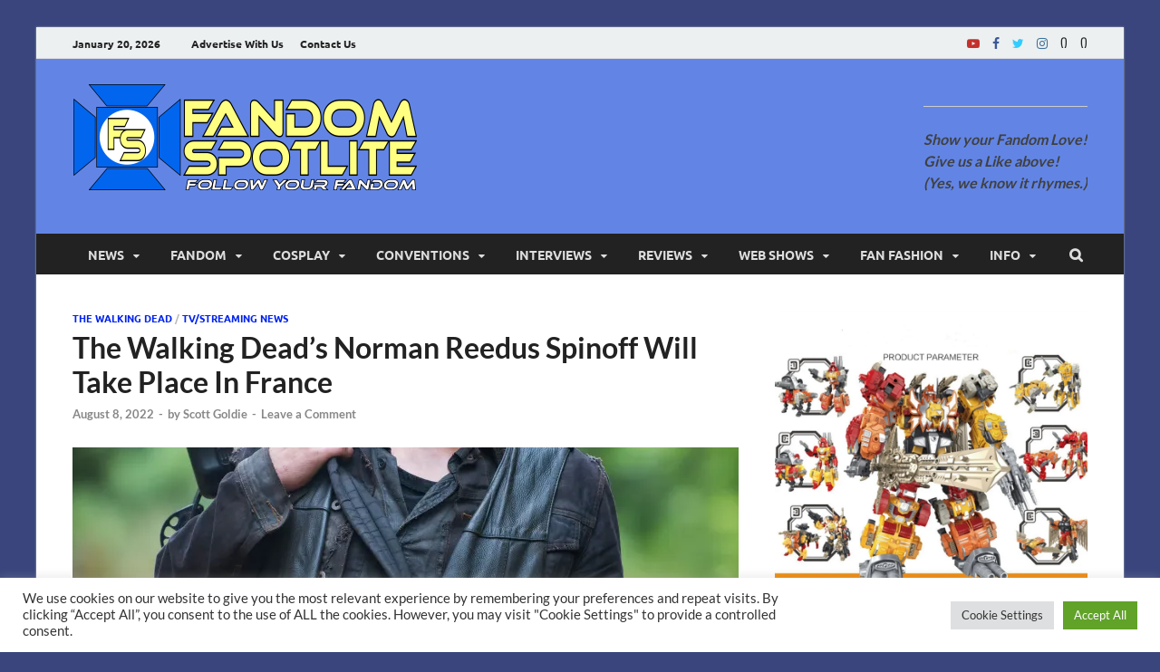

--- FILE ---
content_type: text/html; charset=UTF-8
request_url: http://www.fandomspotlite.com/the-walking-deads-norman-reedus-spinoff-will-take-place-in-france
body_size: 31733
content:
<!DOCTYPE html>
<html dir="ltr" lang="en-US" prefix="og: https://ogp.me/ns#" class="no-js">
<head>
<meta charset="UTF-8">
<meta name="viewport" content="width=device-width, initial-scale=1">
<link rel="profile" href="http://gmpg.org/xfn/11">

<script>(function(html){html.className = html.className.replace(/\bno-js\b/,'js')})(document.documentElement);</script>
<title>The Walking Dead’s Norman Reedus Spinoff Will Take Place In France &gt; Fandom Spotlite</title>
<link href="http://www.fandomspotlite.com/wp-content/plugins/shariff-sharing/dep/shariff.complete.css" rel="stylesheet">

		<!-- All in One SEO 4.9.3 - aioseo.com -->
	<meta name="description" content="A Walking Dead spinoff series focused on the character of Daryl Dixon has been in the works for some time and now we&#039;re finally getting more details. Scott M. Gimple, Chief Content Officer of The Walking Dead Universe, has revealed more information about the series, including confirmation about its location and a connection to the" />
	<meta name="robots" content="max-image-preview:large" />
	<meta name="author" content="Scott Goldie"/>
	<link rel="canonical" href="http://www.fandomspotlite.com/the-walking-deads-norman-reedus-spinoff-will-take-place-in-france" />
	<meta name="generator" content="All in One SEO (AIOSEO) 4.9.3" />
		<meta property="og:locale" content="en_US" />
		<meta property="og:site_name" content="Fandom Spotlite" />
		<meta property="og:type" content="article" />
		<meta property="og:title" content="The Walking Dead’s Norman Reedus Spinoff Will Take Place In France &gt; Fandom Spotlite" />
		<meta property="og:description" content="A Walking Dead spinoff series focused on the character of Daryl Dixon has been in the works for some time and now we&#039;re finally getting more details. Scott M. Gimple, Chief Content Officer of The Walking Dead Universe, has revealed more information about the series, including confirmation about its location and a connection to the" />
		<meta property="og:url" content="http://www.fandomspotlite.com/the-walking-deads-norman-reedus-spinoff-will-take-place-in-france" />
		<meta property="og:image" content="http://www.fandomspotlite.com/wp-content/uploads/2022/08/ddf.jpg" />
		<meta property="og:image:width" content="1024" />
		<meta property="og:image:height" content="576" />
		<meta property="article:section" content="The Walking Dead" />
		<meta property="article:tag" content="norman reedus walking dead spinoff" />
		<meta property="article:tag" content="talking dead walking dead preview special" />
		<meta property="article:tag" content="the walking dead" />
		<meta property="article:tag" content="the walking dead norman reedus" />
		<meta property="article:tag" content="the walking dead norman reedus spinoff" />
		<meta property="article:tag" content="the walking dead universe" />
		<meta property="article:tag" content="twdu" />
		<meta property="article:published_time" content="2022-08-09T02:34:08+00:00" />
		<meta property="article:modified_time" content="2022-08-09T02:34:08+00:00" />
		<meta property="article:publisher" content="https://www.facebook.com/fandomspotlite/" />
		<meta name="twitter:card" content="summary" />
		<meta name="twitter:site" content="@FandomSpotlite" />
		<meta name="twitter:title" content="The Walking Dead’s Norman Reedus Spinoff Will Take Place In France &gt; Fandom Spotlite" />
		<meta name="twitter:description" content="A Walking Dead spinoff series focused on the character of Daryl Dixon has been in the works for some time and now we&#039;re finally getting more details. Scott M. Gimple, Chief Content Officer of The Walking Dead Universe, has revealed more information about the series, including confirmation about its location and a connection to the" />
		<meta name="twitter:creator" content="@FandomSpotlite" />
		<meta name="twitter:image" content="https://www.fandomspotlite.com/wp-content/uploads/2022/08/ddf.jpg" />
		<meta name="twitter:label1" content="Written by" />
		<meta name="twitter:data1" content="Scott Goldie" />
		<meta name="twitter:label2" content="Est. reading time" />
		<meta name="twitter:data2" content="2 minutes" />
		<script type="application/ld+json" class="aioseo-schema">
			{"@context":"https:\/\/schema.org","@graph":[{"@type":"Article","@id":"http:\/\/www.fandomspotlite.com\/the-walking-deads-norman-reedus-spinoff-will-take-place-in-france#article","name":"The Walking Dead\u2019s Norman Reedus Spinoff Will Take Place In France > Fandom Spotlite","headline":"The Walking Dead&#8217;s Norman Reedus Spinoff Will Take Place In France","author":{"@id":"http:\/\/www.fandomspotlite.com\/author\/scottgoldie#author"},"publisher":{"@id":"http:\/\/www.fandomspotlite.com\/#organization"},"image":{"@type":"ImageObject","url":"https:\/\/i0.wp.com\/www.fandomspotlite.com\/wp-content\/uploads\/2022\/08\/ddf.jpg?fit=1024%2C576&ssl=1","width":1024,"height":576},"datePublished":"2022-08-08T22:34:08-04:00","dateModified":"2022-08-08T22:34:08-04:00","inLanguage":"en-US","mainEntityOfPage":{"@id":"http:\/\/www.fandomspotlite.com\/the-walking-deads-norman-reedus-spinoff-will-take-place-in-france#webpage"},"isPartOf":{"@id":"http:\/\/www.fandomspotlite.com\/the-walking-deads-norman-reedus-spinoff-will-take-place-in-france#webpage"},"articleSection":"The Walking Dead, TV\/Streaming News, norman reedus walking dead spinoff, talking dead walking dead preview special, the walking dead, the walking dead norman reedus, the walking dead norman reedus spinoff, the walking dead universe, twdu"},{"@type":"BreadcrumbList","@id":"http:\/\/www.fandomspotlite.com\/the-walking-deads-norman-reedus-spinoff-will-take-place-in-france#breadcrumblist","itemListElement":[{"@type":"ListItem","@id":"http:\/\/www.fandomspotlite.com#listItem","position":1,"name":"Home","item":"http:\/\/www.fandomspotlite.com","nextItem":{"@type":"ListItem","@id":"http:\/\/www.fandomspotlite.com\/category\/fandom#listItem","name":"Fandom"}},{"@type":"ListItem","@id":"http:\/\/www.fandomspotlite.com\/category\/fandom#listItem","position":2,"name":"Fandom","item":"http:\/\/www.fandomspotlite.com\/category\/fandom","nextItem":{"@type":"ListItem","@id":"http:\/\/www.fandomspotlite.com\/category\/fandom\/walkingdead#listItem","name":"The Walking Dead"},"previousItem":{"@type":"ListItem","@id":"http:\/\/www.fandomspotlite.com#listItem","name":"Home"}},{"@type":"ListItem","@id":"http:\/\/www.fandomspotlite.com\/category\/fandom\/walkingdead#listItem","position":3,"name":"The Walking Dead","item":"http:\/\/www.fandomspotlite.com\/category\/fandom\/walkingdead","nextItem":{"@type":"ListItem","@id":"http:\/\/www.fandomspotlite.com\/the-walking-deads-norman-reedus-spinoff-will-take-place-in-france#listItem","name":"The Walking Dead&#8217;s Norman Reedus Spinoff Will Take Place In France"},"previousItem":{"@type":"ListItem","@id":"http:\/\/www.fandomspotlite.com\/category\/fandom#listItem","name":"Fandom"}},{"@type":"ListItem","@id":"http:\/\/www.fandomspotlite.com\/the-walking-deads-norman-reedus-spinoff-will-take-place-in-france#listItem","position":4,"name":"The Walking Dead&#8217;s Norman Reedus Spinoff Will Take Place In France","previousItem":{"@type":"ListItem","@id":"http:\/\/www.fandomspotlite.com\/category\/fandom\/walkingdead#listItem","name":"The Walking Dead"}}]},{"@type":"Organization","@id":"http:\/\/www.fandomspotlite.com\/#organization","name":"Fandom Spotlite","description":"Your source for Fandom News covering Superheroes, Movies, Comic Cons, Anime, TV Shows, and more! Home of The Governor Reacts!","url":"http:\/\/www.fandomspotlite.com\/","logo":{"@type":"ImageObject","url":"https:\/\/fandomspotlite.com\/wp-content\/uploads\/2018\/02\/fslogoicon-Copy.png","@id":"http:\/\/www.fandomspotlite.com\/the-walking-deads-norman-reedus-spinoff-will-take-place-in-france\/#organizationLogo"},"image":{"@id":"http:\/\/www.fandomspotlite.com\/the-walking-deads-norman-reedus-spinoff-will-take-place-in-france\/#organizationLogo"},"sameAs":["https:\/\/www.facebook.com\/fandomspotlite\/","https:\/\/twitter.com\/FandomSpotlite","https:\/\/www.instagram.com\/fandomspotlite\/","https:\/\/www.youtube.com\/c\/FandomSpotlite"]},{"@type":"Person","@id":"http:\/\/www.fandomspotlite.com\/author\/scottgoldie#author","url":"http:\/\/www.fandomspotlite.com\/author\/scottgoldie","name":"Scott Goldie","image":{"@type":"ImageObject","@id":"http:\/\/www.fandomspotlite.com\/the-walking-deads-norman-reedus-spinoff-will-take-place-in-france#authorImage","url":"https:\/\/i0.wp.com\/www.fandomspotlite.com\/wp-content\/uploads\/2021\/07\/scott.gif?fit=96%2C96&ssl=1","width":96,"height":96,"caption":"Scott Goldie"}},{"@type":"WebPage","@id":"http:\/\/www.fandomspotlite.com\/the-walking-deads-norman-reedus-spinoff-will-take-place-in-france#webpage","url":"http:\/\/www.fandomspotlite.com\/the-walking-deads-norman-reedus-spinoff-will-take-place-in-france","name":"The Walking Dead\u2019s Norman Reedus Spinoff Will Take Place In France > Fandom Spotlite","description":"A Walking Dead spinoff series focused on the character of Daryl Dixon has been in the works for some time and now we're finally getting more details. Scott M. Gimple, Chief Content Officer of The Walking Dead Universe, has revealed more information about the series, including confirmation about its location and a connection to the","inLanguage":"en-US","isPartOf":{"@id":"http:\/\/www.fandomspotlite.com\/#website"},"breadcrumb":{"@id":"http:\/\/www.fandomspotlite.com\/the-walking-deads-norman-reedus-spinoff-will-take-place-in-france#breadcrumblist"},"author":{"@id":"http:\/\/www.fandomspotlite.com\/author\/scottgoldie#author"},"creator":{"@id":"http:\/\/www.fandomspotlite.com\/author\/scottgoldie#author"},"image":{"@type":"ImageObject","url":"https:\/\/i0.wp.com\/www.fandomspotlite.com\/wp-content\/uploads\/2022\/08\/ddf.jpg?fit=1024%2C576&ssl=1","@id":"http:\/\/www.fandomspotlite.com\/the-walking-deads-norman-reedus-spinoff-will-take-place-in-france\/#mainImage","width":1024,"height":576},"primaryImageOfPage":{"@id":"http:\/\/www.fandomspotlite.com\/the-walking-deads-norman-reedus-spinoff-will-take-place-in-france#mainImage"},"datePublished":"2022-08-08T22:34:08-04:00","dateModified":"2022-08-08T22:34:08-04:00"},{"@type":"WebSite","@id":"http:\/\/www.fandomspotlite.com\/#website","url":"http:\/\/www.fandomspotlite.com\/","name":"Fandom Spotlite","description":"Your source for Fandom News covering Superheroes, Movies, Comic Cons, Anime, TV Shows, and more! Home of The Governor Reacts!","inLanguage":"en-US","publisher":{"@id":"http:\/\/www.fandomspotlite.com\/#organization"}}]}
		</script>
		<!-- All in One SEO -->

			<script>
				// Allow detecting when fb api is loaded.
				function Deferred() {
					var self = this;
					this.promise = new Promise( function( resolve, reject ) {
						self.reject  = reject;
						self.resolve = resolve;
					});
				}
				window.fbLoaded = new Deferred();

				window.fbAsyncInit = function() {
					FB.init({
						appId            : '967281737118739',
						autoLogAppEvents : true,
						xfbml            : true,
						version          : 'v3.0'
					});

					window.fbLoaded.resolve();
				};

				(function(d, s, id){
					var js, fjs = d.getElementsByTagName(s)[0];
					if (d.getElementById(id)) {return;}
					js = d.createElement(s); js.id = id;
					js.src = "https://connect.facebook.net/en_US/sdk.js";
					fjs.parentNode.insertBefore(js, fjs);
				}(document, 'script', 'facebook-jssdk'));
			</script>
			<link rel='dns-prefetch' href='//www.fandomspotlite.com' />
<link rel='dns-prefetch' href='//stats.wp.com' />
<link rel='dns-prefetch' href='//www.googletagmanager.com' />
<link rel='dns-prefetch' href='//pagead2.googlesyndication.com' />
<link rel='preconnect' href='//i0.wp.com' />
<link rel='preconnect' href='//c0.wp.com' />
<link href='https://fonts.gstatic.com' crossorigin rel='preconnect' />
<link rel="alternate" type="application/rss+xml" title="Fandom Spotlite &raquo; Feed" href="http://www.fandomspotlite.com/feed" />
<link rel="alternate" type="application/rss+xml" title="Fandom Spotlite &raquo; Comments Feed" href="http://www.fandomspotlite.com/comments/feed" />
<script type="text/javascript" id="wpp-js" src="http://www.fandomspotlite.com/wp-content/plugins/wordpress-popular-posts/assets/js/wpp.min.js?ver=7.3.6" data-sampling="0" data-sampling-rate="100" data-api-url="http://www.fandomspotlite.com/wp-json/wordpress-popular-posts" data-post-id="26609" data-token="b7026aec34" data-lang="0" data-debug="0"></script>
<link rel="alternate" type="application/rss+xml" title="Fandom Spotlite &raquo; The Walking Dead&#8217;s Norman Reedus Spinoff Will Take Place In France Comments Feed" href="http://www.fandomspotlite.com/the-walking-deads-norman-reedus-spinoff-will-take-place-in-france/feed" />
<link rel="alternate" title="oEmbed (JSON)" type="application/json+oembed" href="http://www.fandomspotlite.com/wp-json/oembed/1.0/embed?url=http%3A%2F%2Fwww.fandomspotlite.com%2Fthe-walking-deads-norman-reedus-spinoff-will-take-place-in-france" />
<link rel="alternate" title="oEmbed (XML)" type="text/xml+oembed" href="http://www.fandomspotlite.com/wp-json/oembed/1.0/embed?url=http%3A%2F%2Fwww.fandomspotlite.com%2Fthe-walking-deads-norman-reedus-spinoff-will-take-place-in-france&#038;format=xml" />
		<!-- This site uses the Google Analytics by MonsterInsights plugin v9.11.1 - Using Analytics tracking - https://www.monsterinsights.com/ -->
		<!-- Note: MonsterInsights is not currently configured on this site. The site owner needs to authenticate with Google Analytics in the MonsterInsights settings panel. -->
					<!-- No tracking code set -->
				<!-- / Google Analytics by MonsterInsights -->
		<style id='wp-img-auto-sizes-contain-inline-css' type='text/css'>
img:is([sizes=auto i],[sizes^="auto," i]){contain-intrinsic-size:3000px 1500px}
/*# sourceURL=wp-img-auto-sizes-contain-inline-css */
</style>
<link rel='stylesheet' id='colorbox-css' href='http://www.fandomspotlite.com/wp-content/plugins/wp-colorbox/example5/colorbox.css?ver=6.9' type='text/css' media='all' />
<style id='wp-emoji-styles-inline-css' type='text/css'>

	img.wp-smiley, img.emoji {
		display: inline !important;
		border: none !important;
		box-shadow: none !important;
		height: 1em !important;
		width: 1em !important;
		margin: 0 0.07em !important;
		vertical-align: -0.1em !important;
		background: none !important;
		padding: 0 !important;
	}
/*# sourceURL=wp-emoji-styles-inline-css */
</style>
<style id='wp-block-library-inline-css' type='text/css'>
:root{--wp-block-synced-color:#7a00df;--wp-block-synced-color--rgb:122,0,223;--wp-bound-block-color:var(--wp-block-synced-color);--wp-editor-canvas-background:#ddd;--wp-admin-theme-color:#007cba;--wp-admin-theme-color--rgb:0,124,186;--wp-admin-theme-color-darker-10:#006ba1;--wp-admin-theme-color-darker-10--rgb:0,107,160.5;--wp-admin-theme-color-darker-20:#005a87;--wp-admin-theme-color-darker-20--rgb:0,90,135;--wp-admin-border-width-focus:2px}@media (min-resolution:192dpi){:root{--wp-admin-border-width-focus:1.5px}}.wp-element-button{cursor:pointer}:root .has-very-light-gray-background-color{background-color:#eee}:root .has-very-dark-gray-background-color{background-color:#313131}:root .has-very-light-gray-color{color:#eee}:root .has-very-dark-gray-color{color:#313131}:root .has-vivid-green-cyan-to-vivid-cyan-blue-gradient-background{background:linear-gradient(135deg,#00d084,#0693e3)}:root .has-purple-crush-gradient-background{background:linear-gradient(135deg,#34e2e4,#4721fb 50%,#ab1dfe)}:root .has-hazy-dawn-gradient-background{background:linear-gradient(135deg,#faaca8,#dad0ec)}:root .has-subdued-olive-gradient-background{background:linear-gradient(135deg,#fafae1,#67a671)}:root .has-atomic-cream-gradient-background{background:linear-gradient(135deg,#fdd79a,#004a59)}:root .has-nightshade-gradient-background{background:linear-gradient(135deg,#330968,#31cdcf)}:root .has-midnight-gradient-background{background:linear-gradient(135deg,#020381,#2874fc)}:root{--wp--preset--font-size--normal:16px;--wp--preset--font-size--huge:42px}.has-regular-font-size{font-size:1em}.has-larger-font-size{font-size:2.625em}.has-normal-font-size{font-size:var(--wp--preset--font-size--normal)}.has-huge-font-size{font-size:var(--wp--preset--font-size--huge)}.has-text-align-center{text-align:center}.has-text-align-left{text-align:left}.has-text-align-right{text-align:right}.has-fit-text{white-space:nowrap!important}#end-resizable-editor-section{display:none}.aligncenter{clear:both}.items-justified-left{justify-content:flex-start}.items-justified-center{justify-content:center}.items-justified-right{justify-content:flex-end}.items-justified-space-between{justify-content:space-between}.screen-reader-text{border:0;clip-path:inset(50%);height:1px;margin:-1px;overflow:hidden;padding:0;position:absolute;width:1px;word-wrap:normal!important}.screen-reader-text:focus{background-color:#ddd;clip-path:none;color:#444;display:block;font-size:1em;height:auto;left:5px;line-height:normal;padding:15px 23px 14px;text-decoration:none;top:5px;width:auto;z-index:100000}html :where(.has-border-color){border-style:solid}html :where([style*=border-top-color]){border-top-style:solid}html :where([style*=border-right-color]){border-right-style:solid}html :where([style*=border-bottom-color]){border-bottom-style:solid}html :where([style*=border-left-color]){border-left-style:solid}html :where([style*=border-width]){border-style:solid}html :where([style*=border-top-width]){border-top-style:solid}html :where([style*=border-right-width]){border-right-style:solid}html :where([style*=border-bottom-width]){border-bottom-style:solid}html :where([style*=border-left-width]){border-left-style:solid}html :where(img[class*=wp-image-]){height:auto;max-width:100%}:where(figure){margin:0 0 1em}html :where(.is-position-sticky){--wp-admin--admin-bar--position-offset:var(--wp-admin--admin-bar--height,0px)}@media screen and (max-width:600px){html :where(.is-position-sticky){--wp-admin--admin-bar--position-offset:0px}}

/*# sourceURL=wp-block-library-inline-css */
</style><style id='wp-block-video-inline-css' type='text/css'>
.wp-block-video{box-sizing:border-box}.wp-block-video video{height:auto;vertical-align:middle;width:100%}@supports (position:sticky){.wp-block-video [poster]{object-fit:cover}}.wp-block-video.aligncenter{text-align:center}.wp-block-video :where(figcaption){margin-bottom:1em;margin-top:.5em}
/*# sourceURL=https://c0.wp.com/c/6.9/wp-includes/blocks/video/style.min.css */
</style>
<style id='wp-block-video-theme-inline-css' type='text/css'>
.wp-block-video :where(figcaption){color:#555;font-size:13px;text-align:center}.is-dark-theme .wp-block-video :where(figcaption){color:#ffffffa6}.wp-block-video{margin:0 0 1em}
/*# sourceURL=https://c0.wp.com/c/6.9/wp-includes/blocks/video/theme.min.css */
</style>
<style id='wp-block-embed-inline-css' type='text/css'>
.wp-block-embed.alignleft,.wp-block-embed.alignright,.wp-block[data-align=left]>[data-type="core/embed"],.wp-block[data-align=right]>[data-type="core/embed"]{max-width:360px;width:100%}.wp-block-embed.alignleft .wp-block-embed__wrapper,.wp-block-embed.alignright .wp-block-embed__wrapper,.wp-block[data-align=left]>[data-type="core/embed"] .wp-block-embed__wrapper,.wp-block[data-align=right]>[data-type="core/embed"] .wp-block-embed__wrapper{min-width:280px}.wp-block-cover .wp-block-embed{min-height:240px;min-width:320px}.wp-block-embed{overflow-wrap:break-word}.wp-block-embed :where(figcaption){margin-bottom:1em;margin-top:.5em}.wp-block-embed iframe{max-width:100%}.wp-block-embed__wrapper{position:relative}.wp-embed-responsive .wp-has-aspect-ratio .wp-block-embed__wrapper:before{content:"";display:block;padding-top:50%}.wp-embed-responsive .wp-has-aspect-ratio iframe{bottom:0;height:100%;left:0;position:absolute;right:0;top:0;width:100%}.wp-embed-responsive .wp-embed-aspect-21-9 .wp-block-embed__wrapper:before{padding-top:42.85%}.wp-embed-responsive .wp-embed-aspect-18-9 .wp-block-embed__wrapper:before{padding-top:50%}.wp-embed-responsive .wp-embed-aspect-16-9 .wp-block-embed__wrapper:before{padding-top:56.25%}.wp-embed-responsive .wp-embed-aspect-4-3 .wp-block-embed__wrapper:before{padding-top:75%}.wp-embed-responsive .wp-embed-aspect-1-1 .wp-block-embed__wrapper:before{padding-top:100%}.wp-embed-responsive .wp-embed-aspect-9-16 .wp-block-embed__wrapper:before{padding-top:177.77%}.wp-embed-responsive .wp-embed-aspect-1-2 .wp-block-embed__wrapper:before{padding-top:200%}
/*# sourceURL=https://c0.wp.com/c/6.9/wp-includes/blocks/embed/style.min.css */
</style>
<style id='wp-block-embed-theme-inline-css' type='text/css'>
.wp-block-embed :where(figcaption){color:#555;font-size:13px;text-align:center}.is-dark-theme .wp-block-embed :where(figcaption){color:#ffffffa6}.wp-block-embed{margin:0 0 1em}
/*# sourceURL=https://c0.wp.com/c/6.9/wp-includes/blocks/embed/theme.min.css */
</style>
<style id='wp-block-paragraph-inline-css' type='text/css'>
.is-small-text{font-size:.875em}.is-regular-text{font-size:1em}.is-large-text{font-size:2.25em}.is-larger-text{font-size:3em}.has-drop-cap:not(:focus):first-letter{float:left;font-size:8.4em;font-style:normal;font-weight:100;line-height:.68;margin:.05em .1em 0 0;text-transform:uppercase}body.rtl .has-drop-cap:not(:focus):first-letter{float:none;margin-left:.1em}p.has-drop-cap.has-background{overflow:hidden}:root :where(p.has-background){padding:1.25em 2.375em}:where(p.has-text-color:not(.has-link-color)) a{color:inherit}p.has-text-align-left[style*="writing-mode:vertical-lr"],p.has-text-align-right[style*="writing-mode:vertical-rl"]{rotate:180deg}
/*# sourceURL=https://c0.wp.com/c/6.9/wp-includes/blocks/paragraph/style.min.css */
</style>
<style id='global-styles-inline-css' type='text/css'>
:root{--wp--preset--aspect-ratio--square: 1;--wp--preset--aspect-ratio--4-3: 4/3;--wp--preset--aspect-ratio--3-4: 3/4;--wp--preset--aspect-ratio--3-2: 3/2;--wp--preset--aspect-ratio--2-3: 2/3;--wp--preset--aspect-ratio--16-9: 16/9;--wp--preset--aspect-ratio--9-16: 9/16;--wp--preset--color--black: #000000;--wp--preset--color--cyan-bluish-gray: #abb8c3;--wp--preset--color--white: #ffffff;--wp--preset--color--pale-pink: #f78da7;--wp--preset--color--vivid-red: #cf2e2e;--wp--preset--color--luminous-vivid-orange: #ff6900;--wp--preset--color--luminous-vivid-amber: #fcb900;--wp--preset--color--light-green-cyan: #7bdcb5;--wp--preset--color--vivid-green-cyan: #00d084;--wp--preset--color--pale-cyan-blue: #8ed1fc;--wp--preset--color--vivid-cyan-blue: #0693e3;--wp--preset--color--vivid-purple: #9b51e0;--wp--preset--gradient--vivid-cyan-blue-to-vivid-purple: linear-gradient(135deg,rgb(6,147,227) 0%,rgb(155,81,224) 100%);--wp--preset--gradient--light-green-cyan-to-vivid-green-cyan: linear-gradient(135deg,rgb(122,220,180) 0%,rgb(0,208,130) 100%);--wp--preset--gradient--luminous-vivid-amber-to-luminous-vivid-orange: linear-gradient(135deg,rgb(252,185,0) 0%,rgb(255,105,0) 100%);--wp--preset--gradient--luminous-vivid-orange-to-vivid-red: linear-gradient(135deg,rgb(255,105,0) 0%,rgb(207,46,46) 100%);--wp--preset--gradient--very-light-gray-to-cyan-bluish-gray: linear-gradient(135deg,rgb(238,238,238) 0%,rgb(169,184,195) 100%);--wp--preset--gradient--cool-to-warm-spectrum: linear-gradient(135deg,rgb(74,234,220) 0%,rgb(151,120,209) 20%,rgb(207,42,186) 40%,rgb(238,44,130) 60%,rgb(251,105,98) 80%,rgb(254,248,76) 100%);--wp--preset--gradient--blush-light-purple: linear-gradient(135deg,rgb(255,206,236) 0%,rgb(152,150,240) 100%);--wp--preset--gradient--blush-bordeaux: linear-gradient(135deg,rgb(254,205,165) 0%,rgb(254,45,45) 50%,rgb(107,0,62) 100%);--wp--preset--gradient--luminous-dusk: linear-gradient(135deg,rgb(255,203,112) 0%,rgb(199,81,192) 50%,rgb(65,88,208) 100%);--wp--preset--gradient--pale-ocean: linear-gradient(135deg,rgb(255,245,203) 0%,rgb(182,227,212) 50%,rgb(51,167,181) 100%);--wp--preset--gradient--electric-grass: linear-gradient(135deg,rgb(202,248,128) 0%,rgb(113,206,126) 100%);--wp--preset--gradient--midnight: linear-gradient(135deg,rgb(2,3,129) 0%,rgb(40,116,252) 100%);--wp--preset--font-size--small: 13px;--wp--preset--font-size--medium: 20px;--wp--preset--font-size--large: 36px;--wp--preset--font-size--x-large: 42px;--wp--preset--spacing--20: 0.44rem;--wp--preset--spacing--30: 0.67rem;--wp--preset--spacing--40: 1rem;--wp--preset--spacing--50: 1.5rem;--wp--preset--spacing--60: 2.25rem;--wp--preset--spacing--70: 3.38rem;--wp--preset--spacing--80: 5.06rem;--wp--preset--shadow--natural: 6px 6px 9px rgba(0, 0, 0, 0.2);--wp--preset--shadow--deep: 12px 12px 50px rgba(0, 0, 0, 0.4);--wp--preset--shadow--sharp: 6px 6px 0px rgba(0, 0, 0, 0.2);--wp--preset--shadow--outlined: 6px 6px 0px -3px rgb(255, 255, 255), 6px 6px rgb(0, 0, 0);--wp--preset--shadow--crisp: 6px 6px 0px rgb(0, 0, 0);}:where(.is-layout-flex){gap: 0.5em;}:where(.is-layout-grid){gap: 0.5em;}body .is-layout-flex{display: flex;}.is-layout-flex{flex-wrap: wrap;align-items: center;}.is-layout-flex > :is(*, div){margin: 0;}body .is-layout-grid{display: grid;}.is-layout-grid > :is(*, div){margin: 0;}:where(.wp-block-columns.is-layout-flex){gap: 2em;}:where(.wp-block-columns.is-layout-grid){gap: 2em;}:where(.wp-block-post-template.is-layout-flex){gap: 1.25em;}:where(.wp-block-post-template.is-layout-grid){gap: 1.25em;}.has-black-color{color: var(--wp--preset--color--black) !important;}.has-cyan-bluish-gray-color{color: var(--wp--preset--color--cyan-bluish-gray) !important;}.has-white-color{color: var(--wp--preset--color--white) !important;}.has-pale-pink-color{color: var(--wp--preset--color--pale-pink) !important;}.has-vivid-red-color{color: var(--wp--preset--color--vivid-red) !important;}.has-luminous-vivid-orange-color{color: var(--wp--preset--color--luminous-vivid-orange) !important;}.has-luminous-vivid-amber-color{color: var(--wp--preset--color--luminous-vivid-amber) !important;}.has-light-green-cyan-color{color: var(--wp--preset--color--light-green-cyan) !important;}.has-vivid-green-cyan-color{color: var(--wp--preset--color--vivid-green-cyan) !important;}.has-pale-cyan-blue-color{color: var(--wp--preset--color--pale-cyan-blue) !important;}.has-vivid-cyan-blue-color{color: var(--wp--preset--color--vivid-cyan-blue) !important;}.has-vivid-purple-color{color: var(--wp--preset--color--vivid-purple) !important;}.has-black-background-color{background-color: var(--wp--preset--color--black) !important;}.has-cyan-bluish-gray-background-color{background-color: var(--wp--preset--color--cyan-bluish-gray) !important;}.has-white-background-color{background-color: var(--wp--preset--color--white) !important;}.has-pale-pink-background-color{background-color: var(--wp--preset--color--pale-pink) !important;}.has-vivid-red-background-color{background-color: var(--wp--preset--color--vivid-red) !important;}.has-luminous-vivid-orange-background-color{background-color: var(--wp--preset--color--luminous-vivid-orange) !important;}.has-luminous-vivid-amber-background-color{background-color: var(--wp--preset--color--luminous-vivid-amber) !important;}.has-light-green-cyan-background-color{background-color: var(--wp--preset--color--light-green-cyan) !important;}.has-vivid-green-cyan-background-color{background-color: var(--wp--preset--color--vivid-green-cyan) !important;}.has-pale-cyan-blue-background-color{background-color: var(--wp--preset--color--pale-cyan-blue) !important;}.has-vivid-cyan-blue-background-color{background-color: var(--wp--preset--color--vivid-cyan-blue) !important;}.has-vivid-purple-background-color{background-color: var(--wp--preset--color--vivid-purple) !important;}.has-black-border-color{border-color: var(--wp--preset--color--black) !important;}.has-cyan-bluish-gray-border-color{border-color: var(--wp--preset--color--cyan-bluish-gray) !important;}.has-white-border-color{border-color: var(--wp--preset--color--white) !important;}.has-pale-pink-border-color{border-color: var(--wp--preset--color--pale-pink) !important;}.has-vivid-red-border-color{border-color: var(--wp--preset--color--vivid-red) !important;}.has-luminous-vivid-orange-border-color{border-color: var(--wp--preset--color--luminous-vivid-orange) !important;}.has-luminous-vivid-amber-border-color{border-color: var(--wp--preset--color--luminous-vivid-amber) !important;}.has-light-green-cyan-border-color{border-color: var(--wp--preset--color--light-green-cyan) !important;}.has-vivid-green-cyan-border-color{border-color: var(--wp--preset--color--vivid-green-cyan) !important;}.has-pale-cyan-blue-border-color{border-color: var(--wp--preset--color--pale-cyan-blue) !important;}.has-vivid-cyan-blue-border-color{border-color: var(--wp--preset--color--vivid-cyan-blue) !important;}.has-vivid-purple-border-color{border-color: var(--wp--preset--color--vivid-purple) !important;}.has-vivid-cyan-blue-to-vivid-purple-gradient-background{background: var(--wp--preset--gradient--vivid-cyan-blue-to-vivid-purple) !important;}.has-light-green-cyan-to-vivid-green-cyan-gradient-background{background: var(--wp--preset--gradient--light-green-cyan-to-vivid-green-cyan) !important;}.has-luminous-vivid-amber-to-luminous-vivid-orange-gradient-background{background: var(--wp--preset--gradient--luminous-vivid-amber-to-luminous-vivid-orange) !important;}.has-luminous-vivid-orange-to-vivid-red-gradient-background{background: var(--wp--preset--gradient--luminous-vivid-orange-to-vivid-red) !important;}.has-very-light-gray-to-cyan-bluish-gray-gradient-background{background: var(--wp--preset--gradient--very-light-gray-to-cyan-bluish-gray) !important;}.has-cool-to-warm-spectrum-gradient-background{background: var(--wp--preset--gradient--cool-to-warm-spectrum) !important;}.has-blush-light-purple-gradient-background{background: var(--wp--preset--gradient--blush-light-purple) !important;}.has-blush-bordeaux-gradient-background{background: var(--wp--preset--gradient--blush-bordeaux) !important;}.has-luminous-dusk-gradient-background{background: var(--wp--preset--gradient--luminous-dusk) !important;}.has-pale-ocean-gradient-background{background: var(--wp--preset--gradient--pale-ocean) !important;}.has-electric-grass-gradient-background{background: var(--wp--preset--gradient--electric-grass) !important;}.has-midnight-gradient-background{background: var(--wp--preset--gradient--midnight) !important;}.has-small-font-size{font-size: var(--wp--preset--font-size--small) !important;}.has-medium-font-size{font-size: var(--wp--preset--font-size--medium) !important;}.has-large-font-size{font-size: var(--wp--preset--font-size--large) !important;}.has-x-large-font-size{font-size: var(--wp--preset--font-size--x-large) !important;}
/*# sourceURL=global-styles-inline-css */
</style>

<style id='classic-theme-styles-inline-css' type='text/css'>
/*! This file is auto-generated */
.wp-block-button__link{color:#fff;background-color:#32373c;border-radius:9999px;box-shadow:none;text-decoration:none;padding:calc(.667em + 2px) calc(1.333em + 2px);font-size:1.125em}.wp-block-file__button{background:#32373c;color:#fff;text-decoration:none}
/*# sourceURL=/wp-includes/css/classic-themes.min.css */
</style>
<link rel='stylesheet' id='authors-list-css-css' href='http://www.fandomspotlite.com/wp-content/plugins/authors-list/backend/assets/css/front.css?ver=2.0.6.2' type='text/css' media='all' />
<link rel='stylesheet' id='jquery-ui-css-css' href='http://www.fandomspotlite.com/wp-content/plugins/authors-list/backend/assets/css/jquery-ui.css?ver=2.0.6.2' type='text/css' media='all' />
<link rel='stylesheet' id='contact-form-7-css' href='http://www.fandomspotlite.com/wp-content/plugins/contact-form-7/includes/css/styles.css?ver=6.1.4' type='text/css' media='all' />
<link rel='stylesheet' id='cookie-law-info-css' href='http://www.fandomspotlite.com/wp-content/plugins/cookie-law-info/legacy/public/css/cookie-law-info-public.css?ver=3.3.9.1' type='text/css' media='all' />
<link rel='stylesheet' id='cookie-law-info-gdpr-css' href='http://www.fandomspotlite.com/wp-content/plugins/cookie-law-info/legacy/public/css/cookie-law-info-gdpr.css?ver=3.3.9.1' type='text/css' media='all' />
<link rel='stylesheet' id='wpfp-public-style-css' href='http://www.fandomspotlite.com/wp-content/plugins/featured-post-creative/assets/css/wpfp-public.css?ver=1.5.7' type='text/css' media='all' />
<link rel='stylesheet' id='collapscore-css-css' href='http://www.fandomspotlite.com/wp-content/plugins/jquery-collapse-o-matic/css/core_style.css?ver=1.0' type='text/css' media='all' />
<link rel='stylesheet' id='collapseomatic-css-css' href='http://www.fandomspotlite.com/wp-content/plugins/jquery-collapse-o-matic/css/light_style.css?ver=1.6' type='text/css' media='all' />
<link rel='stylesheet' id='wp-polls-css' href='http://www.fandomspotlite.com/wp-content/plugins/wp-polls/polls-css.css?ver=2.77.3' type='text/css' media='all' />
<style id='wp-polls-inline-css' type='text/css'>
.wp-polls .pollbar {
	margin: 1px;
	font-size: 6px;
	line-height: 8px;
	height: 8px;
	background-image: url('http://www.fandomspotlite.com/wp-content/plugins/wp-polls/images/default/pollbg.gif');
	border: 1px solid #c8c8c8;
}

/*# sourceURL=wp-polls-inline-css */
</style>
<link rel='stylesheet' id='animate-css' href='http://www.fandomspotlite.com/wp-content/plugins/wp-quiz-pro/assets/frontend/css/animate.css?ver=3.6.0' type='text/css' media='all' />
<link rel='stylesheet' id='wp-quiz-css' href='http://www.fandomspotlite.com/wp-content/plugins/wp-quiz-pro/assets/frontend/css/wp-quiz.css?ver=2.1.11' type='text/css' media='all' />
<link rel='stylesheet' id='wpos-slick-style-css' href='http://www.fandomspotlite.com/wp-content/plugins/wp-trending-post-slider-and-widget/assets/css/slick.css?ver=1.8.6' type='text/css' media='all' />
<link rel='stylesheet' id='wtpsw-public-style-css' href='http://www.fandomspotlite.com/wp-content/plugins/wp-trending-post-slider-and-widget/assets/css/wtpsw-public.css?ver=1.8.6' type='text/css' media='all' />
<link rel='stylesheet' id='ppress-frontend-css' href='http://www.fandomspotlite.com/wp-content/plugins/wp-user-avatar/assets/css/frontend.min.css?ver=4.16.8' type='text/css' media='all' />
<link rel='stylesheet' id='ppress-flatpickr-css' href='http://www.fandomspotlite.com/wp-content/plugins/wp-user-avatar/assets/flatpickr/flatpickr.min.css?ver=4.16.8' type='text/css' media='all' />
<link rel='stylesheet' id='ppress-select2-css' href='http://www.fandomspotlite.com/wp-content/plugins/wp-user-avatar/assets/select2/select2.min.css?ver=6.9' type='text/css' media='all' />
<link rel='stylesheet' id='bsearch-style-css' href='http://www.fandomspotlite.com/wp-content/plugins/better-search/includes/css/bsearch-styles.min.css?ver=4.1.2' type='text/css' media='all' />
<style id='bsearch-custom-style-inline-css' type='text/css'>
#bsearchform { margin: 20px; padding: 20px; }
#heatmap { margin: 20px; padding: 20px; border: 1px dashed #ccc }
.bsearch_results_page { max-width:90%; margin: 20px; padding: 20px; }
.bsearch_footer { text-align: center; }
.bsearch_highlight { background:#ffc; }
	
/*# sourceURL=bsearch-custom-style-inline-css */
</style>
<link rel='stylesheet' id='megamenu-css' href='http://www.fandomspotlite.com/wp-content/uploads/maxmegamenu/style.css?ver=8c446c' type='text/css' media='all' />
<link rel='stylesheet' id='dashicons-css' href='https://c0.wp.com/c/6.9/wp-includes/css/dashicons.min.css' type='text/css' media='all' />
<link rel='stylesheet' id='wordpress-popular-posts-css-css' href='http://www.fandomspotlite.com/wp-content/plugins/wordpress-popular-posts/assets/css/wpp.css?ver=7.3.6' type='text/css' media='all' />
<link rel='stylesheet' id='hitmag-pro-font-awesome-css' href='http://www.fandomspotlite.com/wp-content/themes/hitmag-pro/css/font-awesome.min.css?ver=4.7.0' type='text/css' media='all' />
<link rel='stylesheet' id='hitmag-pro-style-css' href='http://www.fandomspotlite.com/wp-content/themes/hitmag-pro/style.css?ver=6.9' type='text/css' media='all' />
<link rel='stylesheet' id='jquery-flexslider-css' href='http://www.fandomspotlite.com/wp-content/themes/hitmag-pro/css/flexslider.css?ver=6.9' type='text/css' media='screen' />
<link rel='stylesheet' id='jquery-magnific-popup-css' href='http://www.fandomspotlite.com/wp-content/themes/hitmag-pro/css/magnific-popup.css?ver=6.9' type='text/css' media='all' />
<link rel='stylesheet' id='tablepress-default-css' href='http://www.fandomspotlite.com/wp-content/plugins/tablepress/css/build/default.css?ver=3.2.6' type='text/css' media='all' />
<link rel='stylesheet' id='wp_review-style-css' href='http://www.fandomspotlite.com/wp-content/plugins/wp-review/public/css/wp-review.css?ver=5.3.5' type='text/css' media='all' />
<link rel='stylesheet' id='__EPYT__style-css' href='http://www.fandomspotlite.com/wp-content/plugins/youtube-embed-plus/styles/ytprefs.min.css?ver=14.2.4' type='text/css' media='all' />
<style id='__EPYT__style-inline-css' type='text/css'>

                .epyt-gallery-thumb {
                        width: 33.333%;
                }
                
/*# sourceURL=__EPYT__style-inline-css */
</style>
<link rel='stylesheet' id='wppb_stylesheet-css' href='http://www.fandomspotlite.com/wp-content/plugins/profile-builder/assets/css/style-front-end.css?ver=3.15.2' type='text/css' media='all' />
<style id='quads-styles-inline-css' type='text/css'>

    .quads-location ins.adsbygoogle {
        background: transparent !important;
    }.quads-location .quads_rotator_img{ opacity:1 !important;}
    .quads.quads_ad_container { display: grid; grid-template-columns: auto; grid-gap: 10px; padding: 10px; }
    .grid_image{animation: fadeIn 0.5s;-webkit-animation: fadeIn 0.5s;-moz-animation: fadeIn 0.5s;
        -o-animation: fadeIn 0.5s;-ms-animation: fadeIn 0.5s;}
    .quads-ad-label { font-size: 12px; text-align: center; color: #333;}
    .quads_click_impression { display: none;} .quads-location, .quads-ads-space{max-width:100%;} @media only screen and (max-width: 480px) { .quads-ads-space, .penci-builder-element .quads-ads-space{max-width:340px;}}
/*# sourceURL=quads-styles-inline-css */
</style>
<script type="text/javascript" src="https://c0.wp.com/c/6.9/wp-includes/js/jquery/jquery.min.js" id="jquery-core-js"></script>
<script type="text/javascript" src="https://c0.wp.com/c/6.9/wp-includes/js/jquery/jquery-migrate.min.js" id="jquery-migrate-js"></script>
<script type="text/javascript" src="http://www.fandomspotlite.com/wp-content/plugins/wp-colorbox/jquery.colorbox-min.js?ver=1.1.6" id="colorbox-js"></script>
<script type="text/javascript" src="http://www.fandomspotlite.com/wp-content/plugins/wp-colorbox/wp-colorbox.js?ver=1.1.6" id="wp-colorbox-js"></script>
<script type="text/javascript" id="cookie-law-info-js-extra">
/* <![CDATA[ */
var Cli_Data = {"nn_cookie_ids":[],"cookielist":[],"non_necessary_cookies":[],"ccpaEnabled":"","ccpaRegionBased":"","ccpaBarEnabled":"1","strictlyEnabled":["necessary","obligatoire"],"ccpaType":"gdpr","js_blocking":"1","custom_integration":"","triggerDomRefresh":"","secure_cookies":""};
var cli_cookiebar_settings = {"animate_speed_hide":"500","animate_speed_show":"500","background":"#FFF","border":"#b1a6a6c2","border_on":"","button_1_button_colour":"#61a229","button_1_button_hover":"#4e8221","button_1_link_colour":"#fff","button_1_as_button":"1","button_1_new_win":"","button_2_button_colour":"#333","button_2_button_hover":"#292929","button_2_link_colour":"#444","button_2_as_button":"","button_2_hidebar":"","button_3_button_colour":"#dedfe0","button_3_button_hover":"#b2b2b3","button_3_link_colour":"#333333","button_3_as_button":"1","button_3_new_win":"","button_4_button_colour":"#dedfe0","button_4_button_hover":"#b2b2b3","button_4_link_colour":"#333333","button_4_as_button":"1","button_7_button_colour":"#61a229","button_7_button_hover":"#4e8221","button_7_link_colour":"#fff","button_7_as_button":"1","button_7_new_win":"","font_family":"inherit","header_fix":"","notify_animate_hide":"1","notify_animate_show":"","notify_div_id":"#cookie-law-info-bar","notify_position_horizontal":"right","notify_position_vertical":"bottom","scroll_close":"","scroll_close_reload":"","accept_close_reload":"","reject_close_reload":"","showagain_tab":"","showagain_background":"#fff","showagain_border":"#000","showagain_div_id":"#cookie-law-info-again","showagain_x_position":"100px","text":"#333333","show_once_yn":"","show_once":"10000","logging_on":"","as_popup":"","popup_overlay":"1","bar_heading_text":"","cookie_bar_as":"banner","popup_showagain_position":"bottom-right","widget_position":"left"};
var log_object = {"ajax_url":"https://www.fandomspotlite.com/wp-admin/admin-ajax.php"};
//# sourceURL=cookie-law-info-js-extra
/* ]]> */
</script>
<script type="text/javascript" src="http://www.fandomspotlite.com/wp-content/plugins/cookie-law-info/legacy/public/js/cookie-law-info-public.js?ver=3.3.9.1" id="cookie-law-info-js"></script>
<script type="text/javascript" src="http://www.fandomspotlite.com/wp-content/plugins/wp-user-avatar/assets/flatpickr/flatpickr.min.js?ver=4.16.8" id="ppress-flatpickr-js"></script>
<script type="text/javascript" src="http://www.fandomspotlite.com/wp-content/plugins/wp-user-avatar/assets/select2/select2.min.js?ver=4.16.8" id="ppress-select2-js"></script>
<script type="text/javascript" id="__ytprefs__-js-extra">
/* <![CDATA[ */
var _EPYT_ = {"ajaxurl":"https://www.fandomspotlite.com/wp-admin/admin-ajax.php","security":"3c60ce4119","gallery_scrolloffset":"20","eppathtoscripts":"http://www.fandomspotlite.com/wp-content/plugins/youtube-embed-plus/scripts/","eppath":"http://www.fandomspotlite.com/wp-content/plugins/youtube-embed-plus/","epresponsiveselector":"[\"iframe.__youtube_prefs__\",\"iframe[src*='youtube.com']\",\"iframe[src*='youtube-nocookie.com']\",\"iframe[data-ep-src*='youtube.com']\",\"iframe[data-ep-src*='youtube-nocookie.com']\",\"iframe[data-ep-gallerysrc*='youtube.com']\"]","epdovol":"1","version":"14.2.4","evselector":"iframe.__youtube_prefs__[src], iframe[src*=\"youtube.com/embed/\"], iframe[src*=\"youtube-nocookie.com/embed/\"]","ajax_compat":"","maxres_facade":"eager","ytapi_load":"light","pause_others":"","stopMobileBuffer":"1","facade_mode":"","not_live_on_channel":""};
//# sourceURL=__ytprefs__-js-extra
/* ]]> */
</script>
<script type="text/javascript" src="http://www.fandomspotlite.com/wp-content/plugins/youtube-embed-plus/scripts/ytprefs.min.js?ver=14.2.4" id="__ytprefs__-js"></script>
<link rel="https://api.w.org/" href="http://www.fandomspotlite.com/wp-json/" /><link rel="alternate" title="JSON" type="application/json" href="http://www.fandomspotlite.com/wp-json/wp/v2/posts/26609" /><link rel="EditURI" type="application/rsd+xml" title="RSD" href="https://www.fandomspotlite.com/xmlrpc.php?rsd" />
<meta name="generator" content="WordPress 6.9" />
<link rel='shortlink' href='http://www.fandomspotlite.com/?p=26609' />
<meta name="generator" content="Site Kit by Google 1.170.0" />	<style>img#wpstats{display:none}</style>
		<script src="//pagead2.googlesyndication.com/pagead/js/adsbygoogle.js"></script><script>document.cookie = 'quads_browser_width='+screen.width;</script>            <style id="wpp-loading-animation-styles">@-webkit-keyframes bgslide{from{background-position-x:0}to{background-position-x:-200%}}@keyframes bgslide{from{background-position-x:0}to{background-position-x:-200%}}.wpp-widget-block-placeholder,.wpp-shortcode-placeholder{margin:0 auto;width:60px;height:3px;background:#dd3737;background:linear-gradient(90deg,#dd3737 0%,#571313 10%,#dd3737 100%);background-size:200% auto;border-radius:3px;-webkit-animation:bgslide 1s infinite linear;animation:bgslide 1s infinite linear}</style>
            		<style type="text/css">
			

            .post-navigation .post-title:hover {
                color: #0022ee;
            }

            .responsive-mainnav li a:hover,
            .responsive-topnav li a:hover {
                background: #0022ee;
            }

            .nav-links .current {
                background: #0022ee;
            }


            .is-style-hitmag-widget-title,
            .elementor-widget-container h5,
            .widgettitle,
            .widget-title {
                border-bottom: 2px solid #0022ee;
            }

            .footer-widget-title {
                border-bottom: 2px solid #0022ee;
            }

            .widget-area a:hover {
                color: #0022ee;
            }

            .site-info a:hover {
                color: #0022ee;
            }

            .hmb-entry-title a:hover {
                color: #0022ee;
            }

            .hmb-entry-meta a:hover,
            .hms-meta a:hover {
                color: #0022ee;
            }

            .hms-title a:hover {
                color: #0022ee;
            }

            .hmw-grid-post .post-title a:hover {
                color: #0022ee;
            }

            .hm-tabs-wdt .ui-state-active {
                border-bottom: 2px solid #0022ee;
            }

            #hitmag-tags a,
            .widget_tag_cloud .tagcloud a {
                background: #0022ee;
            }

            .site-title a {
                color: #0022ee;
            }

            .hitmag-post .entry-title a:hover {
                color: #0022ee;
            }

            .hitmag-post .entry-meta a:hover {
                color: #0022ee;
            }

            .cat-links a {
                color: #0022ee;
            }

            .hitmag-single .entry-meta a:hover {
                color: #0022ee;
            }

            .hitmag-single .author a:hover {
                color: #0022ee;
            }

            .hm-author-content .author-posts-link {
                color: #0022ee;
            }

            .hm-tags-links a:hover {
                background: #0022ee;
            }

            .hm-tagged {
                background: #0022ee;
            }

            .hm-edit-link a.post-edit-link {
                background: #0022ee;
            }

            .arc-page-title {
                border-bottom: 2px solid #0022ee;
            }

            .srch-page-title {
                border-bottom: 2px solid #0022ee;
            }

            .hm-post-style-2.th-hero-container .cat-links,
            .hmig-post .cat-links,
            .hm-slider-details .cat-links {
                background: #0022ee;
            }

            .hm-rel-post .post-title a:hover {
                color: #0022ee;
            }

            .comment-author a {
                color: #0022ee;
            }

            .comment-metadata a:hover,
            .comment-metadata a:focus,
            .pingback .comment-edit-link:hover,
            .pingback .comment-edit-link:focus {
                color: #0022ee;
            }

            .comment-reply-link:hover,
            .comment-reply-link:focus {
                background: #0022ee;
            }

            .required {
                color: #0022ee;
            }

            blockquote {
                border-left: 3px solid #0022ee;
            }

            .hmajax-btn:hover {
                background: #0022ee;
                border: 1px solid #0022ee;
            }

            .hmw-spinner > div {
                 background: #0022ee;
            }

            .comment-reply-title small a:before {
                color: #0022ee;
            }
            
            .woocommerce ul.products li.product h3:hover,
            .woocommerce-widget-area ul li a:hover,
            .woocommerce-loop-product__title:hover {
                color: #0022ee;
            }

            .woocommerce-product-search input[type="submit"],
            .woocommerce #respond input#submit, 
            .woocommerce a.button, 
            .woocommerce button.button, 
            .woocommerce input.button,
            .woocommerce nav.woocommerce-pagination ul li a:focus,
            .woocommerce nav.woocommerce-pagination ul li a:hover,
            .woocommerce nav.woocommerce-pagination ul li span.current,
            .woocommerce span.onsale,
            .woocommerce-widget-area .widget-title,
            .woocommerce #respond input#submit.alt,
            .woocommerce a.button.alt,
            .woocommerce button.button.alt,
            .woocommerce input.button.alt {
                background: #0022ee;
            }
            
            .wp-block-quote,
            .wp-block-quote:not(.is-large):not(.is-style-large) {
                border-left: 3px solid #0022ee;
            }		</style>
	
<!-- Google AdSense meta tags added by Site Kit -->
<meta name="google-adsense-platform-account" content="ca-host-pub-2644536267352236">
<meta name="google-adsense-platform-domain" content="sitekit.withgoogle.com">
<!-- End Google AdSense meta tags added by Site Kit -->
      <meta name="onesignal" content="wordpress-plugin"/>
            <script>

      window.OneSignalDeferred = window.OneSignalDeferred || [];

      OneSignalDeferred.push(function(OneSignal) {
        var oneSignal_options = {};
        window._oneSignalInitOptions = oneSignal_options;

        oneSignal_options['serviceWorkerParam'] = { scope: '/wp-content/plugins/onesignal-free-web-push-notifications/sdk_files/push/onesignal/' };
oneSignal_options['serviceWorkerPath'] = 'OneSignalSDKWorker.js';

        OneSignal.Notifications.setDefaultUrl("http://www.fandomspotlite.com");

        oneSignal_options['wordpress'] = true;
oneSignal_options['appId'] = '33a6df9f-982d-4ee5-bb03-1d59ed070c60';
oneSignal_options['allowLocalhostAsSecureOrigin'] = true;
oneSignal_options['welcomeNotification'] = { };
oneSignal_options['welcomeNotification']['title'] = "";
oneSignal_options['welcomeNotification']['message'] = "";
oneSignal_options['path'] = "https://www.fandomspotlite.com/wp-content/plugins/onesignal-free-web-push-notifications/sdk_files/";
oneSignal_options['safari_web_id'] = "web.onesignal.auto.26872e49-0741-4e76-94b8-10ddfedc5443";
oneSignal_options['promptOptions'] = { };
oneSignal_options['notifyButton'] = { };
oneSignal_options['notifyButton']['enable'] = true;
oneSignal_options['notifyButton']['position'] = 'bottom-left';
oneSignal_options['notifyButton']['theme'] = 'default';
oneSignal_options['notifyButton']['size'] = 'medium';
oneSignal_options['notifyButton']['showCredit'] = true;
oneSignal_options['notifyButton']['text'] = {};
              OneSignal.init(window._oneSignalInitOptions);
              OneSignal.Slidedown.promptPush()      });

      function documentInitOneSignal() {
        var oneSignal_elements = document.getElementsByClassName("OneSignal-prompt");

        var oneSignalLinkClickHandler = function(event) { OneSignal.Notifications.requestPermission(); event.preventDefault(); };        for(var i = 0; i < oneSignal_elements.length; i++)
          oneSignal_elements[i].addEventListener('click', oneSignalLinkClickHandler, false);
      }

      if (document.readyState === 'complete') {
           documentInitOneSignal();
      }
      else {
           window.addEventListener("load", function(event){
               documentInitOneSignal();
          });
      }
    </script>
	<style type="text/css">
			.site-title,
		.site-description {
			position: absolute;
			clip: rect(1px, 1px, 1px, 1px);
		}
		
		</style>
	<style type="text/css" id="custom-background-css">
body.custom-background { background-color: #39457c; }
</style>
	
<!-- Google AdSense snippet added by Site Kit -->
<script type="text/javascript" async="async" src="https://pagead2.googlesyndication.com/pagead/js/adsbygoogle.js?client=ca-pub-4139701558828946&amp;host=ca-host-pub-2644536267352236" crossorigin="anonymous"></script>

<!-- End Google AdSense snippet added by Site Kit -->
<meta name="description" content="Your source for Fandom News, Cosplay, Reviews, Tips, Celebrity Interviews and Entertainment. Plus check out our talk show! The site for fans, by fans!">
<meta name="keywords" content="Cosplay, Cosplayers, Costumes, Costuming, Superheroes, Marvel Cosplay, DC Cosplay, Video Game Cosplay, Costumers, Conventions, Comic Conventions, Comic-Con, Science Fiction, Fantasy, Star Trek, Cosplay tips, Cosplay articles, Celebrity Interviews, Cosplay Talk Show, Actor Interviews, Convention Reports, Convention Schedule">
<meta name="google-site-verification" content="xSZVFgZCwTfK3uVbY30cFiUomOG9QrIuofB9fFmXPy8" />
<meta name="fo-verify" content="b22e395d-0960-40e3-be72-b6d1681c5b14">
<meta name="facebook-domain-verification" content="wff7sm8k3ny11h0cjyng7qzb96rjaq" />
<script async src="//pagead2.googlesyndication.com/pagead/js/adsbygoogle.js"></script>
<script async src="//pagead2.googlesyndication.com/pagead/js/adsbygoogle.js"></script>
<script async src="https://epnt.ebay.com/static/epn-smart-tools.js"></script>
<script>
     (adsbygoogle = window.adsbygoogle || []).push({
          google_ad_client: "ca-pub-4139701558828946",
          enable_page_level_ads: true
     });
</script>
<div id="fb-root"></div>
<script>(function(d, s, id) {
  var js, fjs = d.getElementsByTagName(s)[0];
  if (d.getElementById(id)) return;
  js = d.createElement(s); js.id = id;
  js.src = 'https://connect.facebook.net/en_US/sdk.js#xfbml=1&version=v3.0&appId=2043793462507505&autoLogAppEvents=1';
  fjs.parentNode.insertBefore(js, fjs);
}(document, 'script', 'facebook-jssdk'));</script>

<!-- Google tag (gtag.js) -->
<script async src="https://www.googletagmanager.com/gtag/js?id=UA-101482835-1"></script>
<script>
  window.dataLayer = window.dataLayer || [];
  function gtag(){dataLayer.push(arguments);}
  gtag('js', new Date());

  gtag('config', 'UA-101482835-1');
</script><link rel="icon" href="https://i0.wp.com/www.fandomspotlite.com/wp-content/uploads/2018/02/cropped-fslogoicon-Copy.png?fit=32%2C32&#038;ssl=1" sizes="32x32" />
<link rel="icon" href="https://i0.wp.com/www.fandomspotlite.com/wp-content/uploads/2018/02/cropped-fslogoicon-Copy.png?fit=192%2C192&#038;ssl=1" sizes="192x192" />
<link rel="apple-touch-icon" href="https://i0.wp.com/www.fandomspotlite.com/wp-content/uploads/2018/02/cropped-fslogoicon-Copy.png?fit=180%2C180&#038;ssl=1" />
<meta name="msapplication-TileImage" content="https://i0.wp.com/www.fandomspotlite.com/wp-content/uploads/2018/02/cropped-fslogoicon-Copy.png?fit=270%2C270&#038;ssl=1" />
<style id="kirki-inline-styles">.site-title{font-family:Open Sans;font-size:36px;font-weight:700;line-height:1.3;}body{font-family:Lato;font-size:16px;font-weight:400;line-height:1.5;color:#404040;}#hm-tabs .hm-tab-anchor,.arc-page-title,.cat-links,.elementor-widget-container h5,.footer-widget-title,.hm-top-bar,.is-style-hitmag-widget-title,.main-navigation,.post-navigation .meta-nav,.srch-page-title,.widget-title,.widgettitle,.woocommerce div.product .woocommerce-tabs .panel h2, .related > h2, .woocommerce-checkout h3, .cart_totals h2{font-family:Ubuntu;font-weight:700;}#hm-search-form .search-form .search-submit,.th-readmore,.wp-block-search .wp-block-search__button,a.hm-viewall,button, input[type="button"], input[type="reset"], input[type="submit"]{font-family:Ubuntu;font-weight:700;}.main-navigation ul{font-size:14px;}h1,h2,h3,h4,h5,h6{font-family:Lato;font-weight:700;}h1{font-size:36px;}h2{font-size:32px;}h3{font-size:28px;}h4{font-size:24px;}h5{font-size:20px;}h6{font-size:16px;}.hitmag-wrapper{background-color:#ffffff;}.site-title a:hover{color:#222222;}.site-header{background-color:#6285e5;}.hitmag-page .entry-title,.hitmag-post .entry-title a,.hitmag-single .entry-title,.hmb-entry-title a,.hms-title a,.hmw-grid-post .post-title a,.widget_post_views_counter_list_widget a.post-title,.woocommerce-loop-product__title{color:#222222;}.hitmag-post .entry-meta,.hitmag-post .entry-meta a,.hitmag-single .entry-meta,.hitmag-single .entry-meta a,.hmb-entry-meta, .hms-meta, .hmb-entry-meta a, .hms-meta a{color:#888888;}a{color:#3498DB;}a:hover{color:#e74c3c;}#hm-search-form .search-form .search-submit,.search-form .search-submit,.th-readmore,.wp-block-search .wp-block-search__button,a.hm-viewall,button,input[type="button"],input[type="reset"],input[type="submit"]{background-color:#0022ee;}#hm-search-form .search-form .search-submit,.footer-widget-area a.hm-viewall,.footer-widget-area a.hm-viewall:visited,.search-form .search-submit,.th-readmore,.th-readmore:active,.th-readmore:focus,.th-readmore:visited,.wp-block-search .wp-block-search__button,a.hm-viewall,a.hm-viewall:visited,button,input[type="button"],input[type="reset"],input[type="submit"]{color:#ffffff;}#hm-search-form .search-form .search-submit:hover,.footer-widget-area a.hm-viewall:hover,.search-form .search-submit:hover,.th-readmore:hover,.wp-block-search .wp-block-search__button:hover,a.hm-viewall:hover,button:hover,input[type="button"]:hover,input[type="reset"]:hover,input[type="submit"]:hover{background-color:#222222;color:#ffffff;}.hm-nav-container,.main-navigation,.main-navigation ul ul.toggled-on{background-color:#222222;}.dropdown-toggle,.hm-search-button-icon,.main-navigation a,.main-navigation ul ul.toggled-on a,.menu-toggle{color:#dddddd;}.main-navigation .current-menu-ancestor > a,.main-navigation .current-menu-item > a,.main-navigation .current_page_ancestor > a,.main-navigation .current_page_item > a,.main-navigation a:hover,.main-navigation ul ul.toggled-on a:hover,.menu-toggle,.menu-toggle:focus,.menu-toggle:hover{background-color:#E74C3C;}.dropdown-toggle:hover,.main-navigation .current-menu-ancestor > a,.main-navigation .current-menu-item > a,.main-navigation .current_page_ancestor > a,.main-navigation .current_page_item > a,.main-navigation a:hover,.main-navigation ul ul.toggled-on a:hover,.menu-toggle,.menu-toggle:hover{color:#ffffff;}.main-navigation ul ul{background-color:#333333;}.main-navigation ul ul a{color:#dddddd;}.main-navigation ul ul .current-menu-ancestor > a,.main-navigation ul ul .current-menu-item > a,.main-navigation ul ul .current_page_ancestor > a,.main-navigation ul ul .current_page_item > a,.main-navigation ul ul a:hover{background-color:#E74C3C;color:#ffffff;}.hm-top-bar,.hm-topnavbutton{background-color:#ECF0F1;}#top-nav-button,.hm-top-bar,.top-navigation a{color:#222222;}#top-nav-button:hover,.top-navigation .current-menu-ancestor > a,.top-navigation .current-menu-item > a,.top-navigation .current_page_ancestor > a,.top-navigation .current_page_item > a,.top-navigation a:hover{color:#e74c3c;}.responsive-topnav,.top-navigation ul ul{background-color:#ECF0F1;}.responsive-topnav li a,.top-navigation ul ul a{color:#222222;}.responsive-topnav ul#top-menu li a:hover,.top-navigation ul ul .current-menu-ancestor > a,.top-navigation ul ul .current-menu-item > a,.top-navigation ul ul .current_page_ancestor > a,.top-navigation ul ul .current_page_item > a,.top-navigation ul ul a:hover{background-color:#E74C3C;}.responsive-topnav li a:hover,.top-navigation ul ul .current-menu-ancestor > a,.top-navigation ul ul .current-menu-item > a,.top-navigation ul ul .current_page_ancestor > a,.top-navigation ul ul .current_page_item > a,.top-navigation ul ul a:hover{color:#ffffff;}.site-footer{background-color:#222222;}.footer-widget-title{color:#eeeeee;}.footer-widget-area,.footer-widget-area .hmb-entry-meta,.footer-widget-area .hmb-entry-meta a,.footer-widget-area .hmb-entry-summary,.footer-widget-area .hms-meta,.footer-widget-area .hms-meta a{color:#cccccc;}.footer-widget-area .hmb-entry-title a,.footer-widget-area .hms-title a,.footer-widget-area .hmw-grid-post .post-title a,.footer-widget-area .widget a,.footer-widget-area a{color:#dddddd;}.footer-navigation ul li a:hover,.footer-widget-area .hmb-entry-meta a:hover,.footer-widget-area .hmb-entry-title a:hover,.footer-widget-area .hms-meta a:hover,.footer-widget-area .hms-title a:hover,.footer-widget-area .hmw-grid-post .post-title a:hover,.footer-widget-area .widget a:hover,.footer-widget-area a:hover,.site-info a:hover{color:#e74c3c;}.site-info{background-color:#111111;}.site-info,.site-info a{color:#ffffff;}/* cyrillic-ext */
@font-face {
  font-family: 'Open Sans';
  font-style: normal;
  font-weight: 700;
  font-stretch: 100%;
  font-display: swap;
  src: url(http://www.fandomspotlite.com/wp-content/fonts/open-sans/memSYaGs126MiZpBA-UvWbX2vVnXBbObj2OVZyOOSr4dVJWUgsg-1x4taVIGxA.woff2) format('woff2');
  unicode-range: U+0460-052F, U+1C80-1C8A, U+20B4, U+2DE0-2DFF, U+A640-A69F, U+FE2E-FE2F;
}
/* cyrillic */
@font-face {
  font-family: 'Open Sans';
  font-style: normal;
  font-weight: 700;
  font-stretch: 100%;
  font-display: swap;
  src: url(http://www.fandomspotlite.com/wp-content/fonts/open-sans/memSYaGs126MiZpBA-UvWbX2vVnXBbObj2OVZyOOSr4dVJWUgsg-1x4kaVIGxA.woff2) format('woff2');
  unicode-range: U+0301, U+0400-045F, U+0490-0491, U+04B0-04B1, U+2116;
}
/* greek-ext */
@font-face {
  font-family: 'Open Sans';
  font-style: normal;
  font-weight: 700;
  font-stretch: 100%;
  font-display: swap;
  src: url(http://www.fandomspotlite.com/wp-content/fonts/open-sans/memSYaGs126MiZpBA-UvWbX2vVnXBbObj2OVZyOOSr4dVJWUgsg-1x4saVIGxA.woff2) format('woff2');
  unicode-range: U+1F00-1FFF;
}
/* greek */
@font-face {
  font-family: 'Open Sans';
  font-style: normal;
  font-weight: 700;
  font-stretch: 100%;
  font-display: swap;
  src: url(http://www.fandomspotlite.com/wp-content/fonts/open-sans/memSYaGs126MiZpBA-UvWbX2vVnXBbObj2OVZyOOSr4dVJWUgsg-1x4jaVIGxA.woff2) format('woff2');
  unicode-range: U+0370-0377, U+037A-037F, U+0384-038A, U+038C, U+038E-03A1, U+03A3-03FF;
}
/* hebrew */
@font-face {
  font-family: 'Open Sans';
  font-style: normal;
  font-weight: 700;
  font-stretch: 100%;
  font-display: swap;
  src: url(http://www.fandomspotlite.com/wp-content/fonts/open-sans/memSYaGs126MiZpBA-UvWbX2vVnXBbObj2OVZyOOSr4dVJWUgsg-1x4iaVIGxA.woff2) format('woff2');
  unicode-range: U+0307-0308, U+0590-05FF, U+200C-2010, U+20AA, U+25CC, U+FB1D-FB4F;
}
/* math */
@font-face {
  font-family: 'Open Sans';
  font-style: normal;
  font-weight: 700;
  font-stretch: 100%;
  font-display: swap;
  src: url(http://www.fandomspotlite.com/wp-content/fonts/open-sans/memSYaGs126MiZpBA-UvWbX2vVnXBbObj2OVZyOOSr4dVJWUgsg-1x5caVIGxA.woff2) format('woff2');
  unicode-range: U+0302-0303, U+0305, U+0307-0308, U+0310, U+0312, U+0315, U+031A, U+0326-0327, U+032C, U+032F-0330, U+0332-0333, U+0338, U+033A, U+0346, U+034D, U+0391-03A1, U+03A3-03A9, U+03B1-03C9, U+03D1, U+03D5-03D6, U+03F0-03F1, U+03F4-03F5, U+2016-2017, U+2034-2038, U+203C, U+2040, U+2043, U+2047, U+2050, U+2057, U+205F, U+2070-2071, U+2074-208E, U+2090-209C, U+20D0-20DC, U+20E1, U+20E5-20EF, U+2100-2112, U+2114-2115, U+2117-2121, U+2123-214F, U+2190, U+2192, U+2194-21AE, U+21B0-21E5, U+21F1-21F2, U+21F4-2211, U+2213-2214, U+2216-22FF, U+2308-230B, U+2310, U+2319, U+231C-2321, U+2336-237A, U+237C, U+2395, U+239B-23B7, U+23D0, U+23DC-23E1, U+2474-2475, U+25AF, U+25B3, U+25B7, U+25BD, U+25C1, U+25CA, U+25CC, U+25FB, U+266D-266F, U+27C0-27FF, U+2900-2AFF, U+2B0E-2B11, U+2B30-2B4C, U+2BFE, U+3030, U+FF5B, U+FF5D, U+1D400-1D7FF, U+1EE00-1EEFF;
}
/* symbols */
@font-face {
  font-family: 'Open Sans';
  font-style: normal;
  font-weight: 700;
  font-stretch: 100%;
  font-display: swap;
  src: url(http://www.fandomspotlite.com/wp-content/fonts/open-sans/memSYaGs126MiZpBA-UvWbX2vVnXBbObj2OVZyOOSr4dVJWUgsg-1x5OaVIGxA.woff2) format('woff2');
  unicode-range: U+0001-000C, U+000E-001F, U+007F-009F, U+20DD-20E0, U+20E2-20E4, U+2150-218F, U+2190, U+2192, U+2194-2199, U+21AF, U+21E6-21F0, U+21F3, U+2218-2219, U+2299, U+22C4-22C6, U+2300-243F, U+2440-244A, U+2460-24FF, U+25A0-27BF, U+2800-28FF, U+2921-2922, U+2981, U+29BF, U+29EB, U+2B00-2BFF, U+4DC0-4DFF, U+FFF9-FFFB, U+10140-1018E, U+10190-1019C, U+101A0, U+101D0-101FD, U+102E0-102FB, U+10E60-10E7E, U+1D2C0-1D2D3, U+1D2E0-1D37F, U+1F000-1F0FF, U+1F100-1F1AD, U+1F1E6-1F1FF, U+1F30D-1F30F, U+1F315, U+1F31C, U+1F31E, U+1F320-1F32C, U+1F336, U+1F378, U+1F37D, U+1F382, U+1F393-1F39F, U+1F3A7-1F3A8, U+1F3AC-1F3AF, U+1F3C2, U+1F3C4-1F3C6, U+1F3CA-1F3CE, U+1F3D4-1F3E0, U+1F3ED, U+1F3F1-1F3F3, U+1F3F5-1F3F7, U+1F408, U+1F415, U+1F41F, U+1F426, U+1F43F, U+1F441-1F442, U+1F444, U+1F446-1F449, U+1F44C-1F44E, U+1F453, U+1F46A, U+1F47D, U+1F4A3, U+1F4B0, U+1F4B3, U+1F4B9, U+1F4BB, U+1F4BF, U+1F4C8-1F4CB, U+1F4D6, U+1F4DA, U+1F4DF, U+1F4E3-1F4E6, U+1F4EA-1F4ED, U+1F4F7, U+1F4F9-1F4FB, U+1F4FD-1F4FE, U+1F503, U+1F507-1F50B, U+1F50D, U+1F512-1F513, U+1F53E-1F54A, U+1F54F-1F5FA, U+1F610, U+1F650-1F67F, U+1F687, U+1F68D, U+1F691, U+1F694, U+1F698, U+1F6AD, U+1F6B2, U+1F6B9-1F6BA, U+1F6BC, U+1F6C6-1F6CF, U+1F6D3-1F6D7, U+1F6E0-1F6EA, U+1F6F0-1F6F3, U+1F6F7-1F6FC, U+1F700-1F7FF, U+1F800-1F80B, U+1F810-1F847, U+1F850-1F859, U+1F860-1F887, U+1F890-1F8AD, U+1F8B0-1F8BB, U+1F8C0-1F8C1, U+1F900-1F90B, U+1F93B, U+1F946, U+1F984, U+1F996, U+1F9E9, U+1FA00-1FA6F, U+1FA70-1FA7C, U+1FA80-1FA89, U+1FA8F-1FAC6, U+1FACE-1FADC, U+1FADF-1FAE9, U+1FAF0-1FAF8, U+1FB00-1FBFF;
}
/* vietnamese */
@font-face {
  font-family: 'Open Sans';
  font-style: normal;
  font-weight: 700;
  font-stretch: 100%;
  font-display: swap;
  src: url(http://www.fandomspotlite.com/wp-content/fonts/open-sans/memSYaGs126MiZpBA-UvWbX2vVnXBbObj2OVZyOOSr4dVJWUgsg-1x4vaVIGxA.woff2) format('woff2');
  unicode-range: U+0102-0103, U+0110-0111, U+0128-0129, U+0168-0169, U+01A0-01A1, U+01AF-01B0, U+0300-0301, U+0303-0304, U+0308-0309, U+0323, U+0329, U+1EA0-1EF9, U+20AB;
}
/* latin-ext */
@font-face {
  font-family: 'Open Sans';
  font-style: normal;
  font-weight: 700;
  font-stretch: 100%;
  font-display: swap;
  src: url(http://www.fandomspotlite.com/wp-content/fonts/open-sans/memSYaGs126MiZpBA-UvWbX2vVnXBbObj2OVZyOOSr4dVJWUgsg-1x4uaVIGxA.woff2) format('woff2');
  unicode-range: U+0100-02BA, U+02BD-02C5, U+02C7-02CC, U+02CE-02D7, U+02DD-02FF, U+0304, U+0308, U+0329, U+1D00-1DBF, U+1E00-1E9F, U+1EF2-1EFF, U+2020, U+20A0-20AB, U+20AD-20C0, U+2113, U+2C60-2C7F, U+A720-A7FF;
}
/* latin */
@font-face {
  font-family: 'Open Sans';
  font-style: normal;
  font-weight: 700;
  font-stretch: 100%;
  font-display: swap;
  src: url(http://www.fandomspotlite.com/wp-content/fonts/open-sans/memSYaGs126MiZpBA-UvWbX2vVnXBbObj2OVZyOOSr4dVJWUgsg-1x4gaVI.woff2) format('woff2');
  unicode-range: U+0000-00FF, U+0131, U+0152-0153, U+02BB-02BC, U+02C6, U+02DA, U+02DC, U+0304, U+0308, U+0329, U+2000-206F, U+20AC, U+2122, U+2191, U+2193, U+2212, U+2215, U+FEFF, U+FFFD;
}/* latin-ext */
@font-face {
  font-family: 'Lato';
  font-style: normal;
  font-weight: 400;
  font-display: swap;
  src: url(http://www.fandomspotlite.com/wp-content/fonts/lato/S6uyw4BMUTPHjxAwXjeu.woff2) format('woff2');
  unicode-range: U+0100-02BA, U+02BD-02C5, U+02C7-02CC, U+02CE-02D7, U+02DD-02FF, U+0304, U+0308, U+0329, U+1D00-1DBF, U+1E00-1E9F, U+1EF2-1EFF, U+2020, U+20A0-20AB, U+20AD-20C0, U+2113, U+2C60-2C7F, U+A720-A7FF;
}
/* latin */
@font-face {
  font-family: 'Lato';
  font-style: normal;
  font-weight: 400;
  font-display: swap;
  src: url(http://www.fandomspotlite.com/wp-content/fonts/lato/S6uyw4BMUTPHjx4wXg.woff2) format('woff2');
  unicode-range: U+0000-00FF, U+0131, U+0152-0153, U+02BB-02BC, U+02C6, U+02DA, U+02DC, U+0304, U+0308, U+0329, U+2000-206F, U+20AC, U+2122, U+2191, U+2193, U+2212, U+2215, U+FEFF, U+FFFD;
}
/* latin-ext */
@font-face {
  font-family: 'Lato';
  font-style: normal;
  font-weight: 700;
  font-display: swap;
  src: url(http://www.fandomspotlite.com/wp-content/fonts/lato/S6u9w4BMUTPHh6UVSwaPGR_p.woff2) format('woff2');
  unicode-range: U+0100-02BA, U+02BD-02C5, U+02C7-02CC, U+02CE-02D7, U+02DD-02FF, U+0304, U+0308, U+0329, U+1D00-1DBF, U+1E00-1E9F, U+1EF2-1EFF, U+2020, U+20A0-20AB, U+20AD-20C0, U+2113, U+2C60-2C7F, U+A720-A7FF;
}
/* latin */
@font-face {
  font-family: 'Lato';
  font-style: normal;
  font-weight: 700;
  font-display: swap;
  src: url(http://www.fandomspotlite.com/wp-content/fonts/lato/S6u9w4BMUTPHh6UVSwiPGQ.woff2) format('woff2');
  unicode-range: U+0000-00FF, U+0131, U+0152-0153, U+02BB-02BC, U+02C6, U+02DA, U+02DC, U+0304, U+0308, U+0329, U+2000-206F, U+20AC, U+2122, U+2191, U+2193, U+2212, U+2215, U+FEFF, U+FFFD;
}/* cyrillic-ext */
@font-face {
  font-family: 'Ubuntu';
  font-style: normal;
  font-weight: 700;
  font-display: swap;
  src: url(http://www.fandomspotlite.com/wp-content/fonts/ubuntu/4iCv6KVjbNBYlgoCxCvjvWyNL4U.woff2) format('woff2');
  unicode-range: U+0460-052F, U+1C80-1C8A, U+20B4, U+2DE0-2DFF, U+A640-A69F, U+FE2E-FE2F;
}
/* cyrillic */
@font-face {
  font-family: 'Ubuntu';
  font-style: normal;
  font-weight: 700;
  font-display: swap;
  src: url(http://www.fandomspotlite.com/wp-content/fonts/ubuntu/4iCv6KVjbNBYlgoCxCvjtGyNL4U.woff2) format('woff2');
  unicode-range: U+0301, U+0400-045F, U+0490-0491, U+04B0-04B1, U+2116;
}
/* greek-ext */
@font-face {
  font-family: 'Ubuntu';
  font-style: normal;
  font-weight: 700;
  font-display: swap;
  src: url(http://www.fandomspotlite.com/wp-content/fonts/ubuntu/4iCv6KVjbNBYlgoCxCvjvGyNL4U.woff2) format('woff2');
  unicode-range: U+1F00-1FFF;
}
/* greek */
@font-face {
  font-family: 'Ubuntu';
  font-style: normal;
  font-weight: 700;
  font-display: swap;
  src: url(http://www.fandomspotlite.com/wp-content/fonts/ubuntu/4iCv6KVjbNBYlgoCxCvjs2yNL4U.woff2) format('woff2');
  unicode-range: U+0370-0377, U+037A-037F, U+0384-038A, U+038C, U+038E-03A1, U+03A3-03FF;
}
/* latin-ext */
@font-face {
  font-family: 'Ubuntu';
  font-style: normal;
  font-weight: 700;
  font-display: swap;
  src: url(http://www.fandomspotlite.com/wp-content/fonts/ubuntu/4iCv6KVjbNBYlgoCxCvjvmyNL4U.woff2) format('woff2');
  unicode-range: U+0100-02BA, U+02BD-02C5, U+02C7-02CC, U+02CE-02D7, U+02DD-02FF, U+0304, U+0308, U+0329, U+1D00-1DBF, U+1E00-1E9F, U+1EF2-1EFF, U+2020, U+20A0-20AB, U+20AD-20C0, U+2113, U+2C60-2C7F, U+A720-A7FF;
}
/* latin */
@font-face {
  font-family: 'Ubuntu';
  font-style: normal;
  font-weight: 700;
  font-display: swap;
  src: url(http://www.fandomspotlite.com/wp-content/fonts/ubuntu/4iCv6KVjbNBYlgoCxCvjsGyN.woff2) format('woff2');
  unicode-range: U+0000-00FF, U+0131, U+0152-0153, U+02BB-02BC, U+02C6, U+02DA, U+02DC, U+0304, U+0308, U+0329, U+2000-206F, U+20AC, U+2122, U+2191, U+2193, U+2212, U+2215, U+FEFF, U+FFFD;
}</style><style type="text/css">/** Mega Menu CSS: fs **/</style>
<link rel='stylesheet' id='jetpack-responsive-videos-css' href='http://www.fandomspotlite.com/wp-content/plugins/jetpack/jetpack_vendor/automattic/jetpack-classic-theme-helper/dist/responsive-videos/responsive-videos.css?minify=false&#038;ver=4fbf400e55121e7e87cb' type='text/css' media='all' />
<link rel='stylesheet' id='cookie-law-info-table-css' href='http://www.fandomspotlite.com/wp-content/plugins/cookie-law-info/legacy/public/css/cookie-law-info-table.css?ver=3.3.9.1' type='text/css' media='all' />
</head>

<body class="wp-singular post-template-default single single-post postid-26609 single-format-standard custom-background wp-custom-logo wp-embed-responsive wp-theme-hitmag-pro group-blog th-right-sidebar">
<div id="fb-root"></div>
<script async defer crossorigin="anonymous" src="https://connect.facebook.net/en_US/sdk.js#xfbml=1&version=v15.0&appId=111554696140501&autoLogAppEvents=1" nonce="CRwge2px"></script>




<div id="page" class="site hitmag-wrapper">
	<a class="skip-link screen-reader-text" href="#content">Skip to content</a>

	
	<header id="masthead" class="site-header" role="banner">

		
							<div class="hm-topnavbutton">
					<div class="hm-nwrap">
						<a href="#" class="navbutton" id="top-nav-button">Top Menu</a>
					</div>
				</div>
				<div class="responsive-topnav"></div>					
			
			<div class="hm-top-bar">
				<div class="hm-container">
					
											<div class="hm-date">January 20, 2026</div>
					
											<div id="top-navigation" class="top-navigation">
							<div class="menu-footermenu-container"><ul id="top-menu" class="menu"><li id="menu-item-683" class="menu-item menu-item-type-post_type menu-item-object-page menu-item-683"><a href="http://www.fandomspotlite.com/advertise-with-us">Advertise With Us</a></li>
<li id="menu-item-113" class="menu-item menu-item-type-post_type menu-item-object-page menu-item-113"><a href="http://www.fandomspotlite.com/contact-us">Contact Us</a></li>
</ul></div>					
						</div>		
					
					<div class="hm-social-menu"><div id="hm-menu-social" class="menu"><ul id="menu-social-items" class="menu-items"><li id="menu-item-16726" class="menu-item menu-item-type-custom menu-item-object-custom menu-item-16726"><a href="https://www.youtube.com/fandomspotlite"><span class="screen-reader-text">YouTube</span></a></li>
<li id="menu-item-16723" class="menu-item menu-item-type-custom menu-item-object-custom menu-item-16723"><a href="https://www.facebook.com/fandomspotlite"><span class="screen-reader-text">Facebook</span></a></li>
<li id="menu-item-16724" class="menu-item menu-item-type-custom menu-item-object-custom menu-item-16724"><a href="https://www.twitter.com/fandomspotlite"><span class="screen-reader-text">Twitter</span></a></li>
<li id="menu-item-16725" class="menu-item menu-item-type-custom menu-item-object-custom menu-item-16725"><a href="https://www.instagram.com/fandomspotlite/"><span class="screen-reader-text">Instagram</span></a></li>
<li id="menu-item-16727" class="menu-item menu-item-type-custom menu-item-object-custom menu-item-16727"><a href="https://www.twitch.tv/fandomspotlite"><span class="screen-reader-text">Twitch</span></a></li>
<li id="menu-item-16728" class="menu-item menu-item-type-custom menu-item-object-custom menu-item-16728"><a href="https://www.tiktok.com/@fandomspotlite?"><span class="screen-reader-text">TikTok</span></a></li>
</ul></div></div>
				</div><!-- .hm-container -->
			</div><!-- .hm-top-bar -->

		
		
		<div class="header-main-area ">
			<div class="hm-container">
			<div class="site-branding">
				<div class="site-branding-content">
					<div class="hm-logo">
						<a href="http://www.fandomspotlite.com/" class="custom-logo-link" rel="home"><img width="380" height="117" src="https://i0.wp.com/www.fandomspotlite.com/wp-content/uploads/2021/11/logositesm.png?fit=380%2C117&amp;ssl=1" class="custom-logo" alt="Fandom Spotlite" decoding="async" srcset="https://i0.wp.com/www.fandomspotlite.com/wp-content/uploads/2021/11/logositesm.png?w=380&amp;ssl=1 380w, https://i0.wp.com/www.fandomspotlite.com/wp-content/uploads/2021/11/logositesm.png?resize=300%2C92&amp;ssl=1 300w" sizes="(max-width: 380px) 100vw, 380px" /></a>					</div><!-- .hm-logo -->

					<div class="hm-site-title">
													<p class="site-title"><a href="http://www.fandomspotlite.com/" rel="home">Fandom Spotlite</a></p>
													<p class="site-description">Your source for Fandom News covering Superheroes, Movies, Comic Cons, Anime, TV Shows, and more! Home of The Governor Reacts!</p>
											</div><!-- .hm-site-title -->
				</div><!-- .site-branding-content -->
			</div><!-- .site-branding -->

			
			<div class="hm-header-sidebar"><aside id="block-23" class="widget widget_block"><div class="fb-like" data-href="https://www.facebook.com/fandomspotlite" data-width="300" data-layout="standard" data-action="like" data-size="large" data-share="true"></div><hr>
<p><b><i>Show your Fandom Love!<br>
Give us a Like above!<br>
(Yes, we know it rhymes.)</p></b></i></aside></div>			</div><!-- .hm-container -->
		</div><!-- .header-main-area -->

		
		<div class="hm-nav-container clearfix">
			<div class="hm-container">
				<nav id="site-navigation" class="main-navigation" role="navigation">
					
					<button class="menu-toggle" aria-controls="main-menu" aria-expanded="false">Main Menu</button>

					<div class="menu-main-menu-container"><ul id="primary-menu" class="menu"><li id="menu-item-60" class="menu-item menu-item-type-taxonomy menu-item-object-category current-post-ancestor menu-item-has-children menu-item-60"><a href="http://www.fandomspotlite.com/category/news">News</a>
<ul class="sub-menu">
	<li id="menu-item-22095" class="menu-item menu-item-type-taxonomy menu-item-object-category menu-item-22095"><a href="http://www.fandomspotlite.com/category/news/book-news">Book News</a></li>
	<li id="menu-item-19039" class="menu-item menu-item-type-taxonomy menu-item-object-category menu-item-19039"><a href="http://www.fandomspotlite.com/category/news/comic-book-news">Comic Book News</a></li>
	<li id="menu-item-432" class="menu-item menu-item-type-taxonomy menu-item-object-category menu-item-432"><a href="http://www.fandomspotlite.com/category/news/con-news">Con &amp; Event News</a></li>
	<li id="menu-item-433" class="menu-item menu-item-type-taxonomy menu-item-object-category menu-item-433"><a href="http://www.fandomspotlite.com/category/news/editorial">Editorial</a></li>
	<li id="menu-item-434" class="menu-item menu-item-type-taxonomy menu-item-object-category menu-item-434"><a href="http://www.fandomspotlite.com/category/news/fandom-news">Fandom News</a></li>
	<li id="menu-item-183" class="menu-item menu-item-type-taxonomy menu-item-object-category menu-item-183"><a href="http://www.fandomspotlite.com/category/news/con-reports">Con Coverage</a></li>
	<li id="menu-item-430" class="menu-item menu-item-type-taxonomy menu-item-object-category menu-item-430"><a href="http://www.fandomspotlite.com/category/news/event-other-reports">Event / Other Reports</a></li>
	<li id="menu-item-19042" class="menu-item menu-item-type-taxonomy menu-item-object-category menu-item-19042"><a href="http://www.fandomspotlite.com/category/news/in-memoriam">In Memoriam</a></li>
	<li id="menu-item-16476" class="menu-item menu-item-type-taxonomy menu-item-object-category menu-item-16476"><a href="http://www.fandomspotlite.com/category/news/list">Listicles</a></li>
	<li id="menu-item-19040" class="menu-item menu-item-type-taxonomy menu-item-object-category menu-item-19040"><a href="http://www.fandomspotlite.com/category/news/movie-news">Movie News</a></li>
	<li id="menu-item-9863" class="menu-item menu-item-type-taxonomy menu-item-object-category menu-item-9863"><a href="http://www.fandomspotlite.com/category/news/quiz">Quizzes</a></li>
	<li id="menu-item-12705" class="menu-item menu-item-type-taxonomy menu-item-object-category menu-item-12705"><a href="http://www.fandomspotlite.com/category/news/tech-news">Tech News</a></li>
	<li id="menu-item-22094" class="menu-item menu-item-type-taxonomy menu-item-object-category menu-item-22094"><a href="http://www.fandomspotlite.com/category/news/toy-news">Toy News</a></li>
	<li id="menu-item-12706" class="menu-item menu-item-type-taxonomy menu-item-object-category menu-item-12706"><a href="http://www.fandomspotlite.com/category/news/trailers">Trailers</a></li>
	<li id="menu-item-19041" class="menu-item menu-item-type-taxonomy menu-item-object-category current-post-ancestor current-menu-parent current-post-parent menu-item-19041"><a href="http://www.fandomspotlite.com/category/news/tv-news">TV/Streaming News</a></li>
</ul>
</li>
<li id="menu-item-10185" class="menu-item menu-item-type-taxonomy menu-item-object-category current-post-ancestor menu-item-has-children menu-item-10185"><a href="http://www.fandomspotlite.com/category/fandom">Fandom</a>
<ul class="sub-menu">
	<li id="menu-item-10186" class="menu-item menu-item-type-taxonomy menu-item-object-category menu-item-10186"><a href="http://www.fandomspotlite.com/category/fandom/anime">Anime &amp; Animation</a></li>
	<li id="menu-item-10187" class="menu-item menu-item-type-taxonomy menu-item-object-category menu-item-10187"><a href="http://www.fandomspotlite.com/category/fandom/dcuniverse">DC Universe</a></li>
	<li id="menu-item-10188" class="menu-item menu-item-type-taxonomy menu-item-object-category menu-item-10188"><a href="http://www.fandomspotlite.com/category/fandom/doctorwho">Doctor Who</a></li>
	<li id="menu-item-10189" class="menu-item menu-item-type-taxonomy menu-item-object-category menu-item-10189"><a href="http://www.fandomspotlite.com/category/fandom/fantasy">Fantasy</a></li>
	<li id="menu-item-10190" class="menu-item menu-item-type-taxonomy menu-item-object-category menu-item-10190"><a href="http://www.fandomspotlite.com/category/fandom/horror">Horror</a></li>
	<li id="menu-item-10191" class="menu-item menu-item-type-taxonomy menu-item-object-category menu-item-10191"><a href="http://www.fandomspotlite.com/category/fandom/marvel">Marvel Universe</a></li>
	<li id="menu-item-22574" class="menu-item menu-item-type-taxonomy menu-item-object-category menu-item-22574"><a href="http://www.fandomspotlite.com/category/fandom/music">Music</a></li>
	<li id="menu-item-10192" class="menu-item menu-item-type-taxonomy menu-item-object-category menu-item-10192"><a href="http://www.fandomspotlite.com/category/fandom/othsuperheroes">Other Superheroes</a></li>
	<li id="menu-item-10193" class="menu-item menu-item-type-taxonomy menu-item-object-category menu-item-10193"><a href="http://www.fandomspotlite.com/category/fandom/scifi">Science Fiction</a></li>
	<li id="menu-item-10194" class="menu-item menu-item-type-taxonomy menu-item-object-category menu-item-10194"><a href="http://www.fandomspotlite.com/category/fandom/startrek">Star Trek</a></li>
	<li id="menu-item-10195" class="menu-item menu-item-type-taxonomy menu-item-object-category menu-item-10195"><a href="http://www.fandomspotlite.com/category/fandom/starwars">Star Wars</a></li>
	<li id="menu-item-10196" class="menu-item menu-item-type-taxonomy menu-item-object-category current-post-ancestor current-menu-parent current-post-parent menu-item-10196"><a href="http://www.fandomspotlite.com/category/fandom/walkingdead">The Walking Dead</a></li>
	<li id="menu-item-10197" class="menu-item menu-item-type-taxonomy menu-item-object-category menu-item-10197"><a href="http://www.fandomspotlite.com/category/fandom/transformers">Transformers</a></li>
	<li id="menu-item-10198" class="menu-item menu-item-type-taxonomy menu-item-object-category menu-item-10198"><a href="http://www.fandomspotlite.com/category/fandom/videogames">Video Games</a></li>
</ul>
</li>
<li id="menu-item-191" class="menu-item menu-item-type-taxonomy menu-item-object-category menu-item-has-children menu-item-191"><a href="http://www.fandomspotlite.com/category/cosplay">Cosplay</a>
<ul class="sub-menu">
	<li id="menu-item-189" class="menu-item menu-item-type-taxonomy menu-item-object-category menu-item-189"><a href="http://www.fandomspotlite.com/category/cosplay/cosplay-tips">Cosplay Tips</a></li>
	<li id="menu-item-52" class="menu-item menu-item-type-taxonomy menu-item-object-category menu-item-52"><a href="http://www.fandomspotlite.com/category/cosplay/reviews">Costume Reviews</a></li>
	<li id="menu-item-427" class="menu-item menu-item-type-taxonomy menu-item-object-category menu-item-427"><a href="http://www.fandomspotlite.com/category/cosplay/comedy">Comedy</a></li>
	<li id="menu-item-3569" class="menu-item menu-item-type-taxonomy menu-item-object-category menu-item-3569"><a href="http://www.fandomspotlite.com/category/cosplay/talkshow">Cosplay Talk Show</a></li>
	<li id="menu-item-764" class="menu-item menu-item-type-post_type menu-item-object-page menu-item-764"><a href="http://www.fandomspotlite.com/web-shows/cosplay-theatre">Cosplay Theatre</a></li>
	<li id="menu-item-3328" class="menu-item menu-item-type-taxonomy menu-item-object-category menu-item-3328"><a href="http://www.fandomspotlite.com/category/conventions/con-photo-galleries">Con Photo Galleries</a></li>
	<li id="menu-item-8123" class="menu-item menu-item-type-taxonomy menu-item-object-category menu-item-8123"><a href="http://www.fandomspotlite.com/category/cosplay/cosplayer-photography">Cosplayer Photography</a></li>
</ul>
</li>
<li id="menu-item-182" class="menu-item menu-item-type-taxonomy menu-item-object-category menu-item-has-children menu-item-182"><a href="http://www.fandomspotlite.com/category/conventions">Conventions</a>
<ul class="sub-menu">
	<li id="menu-item-50" class="menu-item menu-item-type-taxonomy menu-item-object-category menu-item-50"><a href="http://www.fandomspotlite.com/category/conventions/con-tips">Con Tips</a></li>
	<li id="menu-item-197" class="menu-item menu-item-type-taxonomy menu-item-object-category menu-item-197"><a href="http://www.fandomspotlite.com/category/news/con-reports">Con Coverage</a></li>
	<li id="menu-item-1632" class="menu-item menu-item-type-taxonomy menu-item-object-category menu-item-1632"><a href="http://www.fandomspotlite.com/category/conventions/con-photo-galleries">Con Photo Galleries</a></li>
</ul>
</li>
<li id="menu-item-536" class="menu-item menu-item-type-taxonomy menu-item-object-category menu-item-has-children menu-item-536"><a href="http://www.fandomspotlite.com/category/news/interviews">Interviews</a>
<ul class="sub-menu">
	<li id="menu-item-185" class="menu-item menu-item-type-taxonomy menu-item-object-category menu-item-185"><a href="http://www.fandomspotlite.com/category/news/interviews/actor-interview">Actor Interviews</a></li>
	<li id="menu-item-184" class="menu-item menu-item-type-taxonomy menu-item-object-category menu-item-184"><a href="http://www.fandomspotlite.com/category/news/interviews/comic-book-creators">Comic Creator Interviews</a></li>
	<li id="menu-item-187" class="menu-item menu-item-type-taxonomy menu-item-object-category menu-item-187"><a href="http://www.fandomspotlite.com/category/news/interviews/cosplayer-interviews">Cosplayer Interviews</a></li>
	<li id="menu-item-657" class="menu-item menu-item-type-taxonomy menu-item-object-category menu-item-657"><a href="http://www.fandomspotlite.com/category/news/interviews/other-creator-interviews">Other Creator Interviews</a></li>
</ul>
</li>
<li id="menu-item-3606" class="menu-item menu-item-type-taxonomy menu-item-object-category menu-item-has-children menu-item-3606"><a href="http://www.fandomspotlite.com/category/news/reviews-2">Reviews</a>
<ul class="sub-menu">
	<li id="menu-item-12910" class="menu-item menu-item-type-taxonomy menu-item-object-category menu-item-12910"><a href="http://www.fandomspotlite.com/category/news/reviews-2/book-reviews">Book Reviews</a></li>
	<li id="menu-item-3674" class="menu-item menu-item-type-taxonomy menu-item-object-category menu-item-3674"><a href="http://www.fandomspotlite.com/category/news/reviews-2/comic-book-reviews">Comic Book Reviews</a></li>
	<li id="menu-item-3609" class="menu-item menu-item-type-taxonomy menu-item-object-category menu-item-3609"><a href="http://www.fandomspotlite.com/category/cosplay/reviews">Costume Reviews</a></li>
	<li id="menu-item-5972" class="menu-item menu-item-type-taxonomy menu-item-object-category menu-item-5972"><a href="http://www.fandomspotlite.com/category/news/reviews-2/game-reviews">Game Reviews</a></li>
	<li id="menu-item-16477" class="menu-item menu-item-type-taxonomy menu-item-object-category menu-item-16477"><a href="http://www.fandomspotlite.com/category/news/reviews-2/manga">Manga Reviews</a></li>
	<li id="menu-item-3607" class="menu-item menu-item-type-taxonomy menu-item-object-category menu-item-3607"><a href="http://www.fandomspotlite.com/category/news/reviews-2/movie-reviews">Movie Reviews</a></li>
	<li id="menu-item-3693" class="menu-item menu-item-type-taxonomy menu-item-object-category menu-item-3693"><a href="http://www.fandomspotlite.com/category/news/reviews-2/toy-reviews">Toy Reviews</a></li>
	<li id="menu-item-3608" class="menu-item menu-item-type-taxonomy menu-item-object-category menu-item-3608"><a href="http://www.fandomspotlite.com/category/news/reviews-2/tv-reviews">TV Reviews</a></li>
	<li id="menu-item-16478" class="menu-item menu-item-type-taxonomy menu-item-object-category menu-item-16478"><a href="http://www.fandomspotlite.com/category/news/reviews-2/webtoons">Webtoons</a></li>
	<li id="menu-item-12822" class="menu-item menu-item-type-taxonomy menu-item-object-category menu-item-12822"><a href="http://www.fandomspotlite.com/category/news/reviews-2/gift-guides">Gift Guides</a></li>
</ul>
</li>
<li id="menu-item-108" class="menu-item menu-item-type-post_type menu-item-object-page menu-item-has-children menu-item-108"><a href="http://www.fandomspotlite.com/web-shows">Web Shows</a>
<ul class="sub-menu">
	<li id="menu-item-16493" class="menu-item menu-item-type-post_type menu-item-object-page menu-item-has-children menu-item-16493"><a href="http://www.fandomspotlite.com/the-governor-reacts">The Governor Reacts</a>
	<ul class="sub-menu">
		<li id="menu-item-18620" class="menu-item menu-item-type-post_type menu-item-object-page menu-item-18620"><a href="http://www.fandomspotlite.com/web-shows/the-governor-react-to-twd-season-11">The Governor React to TWD Season 11</a></li>
		<li id="menu-item-16489" class="menu-item menu-item-type-post_type menu-item-object-page menu-item-16489"><a href="http://www.fandomspotlite.com/web-shows/the-governor-reacts-to-twd-season-10">The Governor Reacts to TWD Season 10</a></li>
		<li id="menu-item-9015" class="menu-item menu-item-type-post_type menu-item-object-page menu-item-9015"><a href="http://www.fandomspotlite.com/web-shows/the-governor-reacts-to-twd-season-9">The Governor Reacts to TWD Season 9</a></li>
		<li id="menu-item-2766" class="menu-item menu-item-type-post_type menu-item-object-page menu-item-2766"><a href="http://www.fandomspotlite.com/web-shows/governor-reacts-twd-season-8">The Governor Reacts to TWD Season 8</a></li>
		<li id="menu-item-180" class="menu-item menu-item-type-post_type menu-item-object-page menu-item-180"><a href="http://www.fandomspotlite.com/web-shows/the-governor-reacts">The Governor Reacts to TWD Season 7</a></li>
	</ul>
</li>
	<li id="menu-item-16488" class="menu-item menu-item-type-post_type menu-item-object-page menu-item-16488"><a href="http://www.fandomspotlite.com/web-shows/vcr-redux">VCR Redux</a></li>
	<li id="menu-item-9389" class="menu-item menu-item-type-post_type menu-item-object-page menu-item-9389"><a href="http://www.fandomspotlite.com/web-shows/q-reacts-to-star-trek-discovery-s2">Q Reacts to Star Trek Discovery S2</a></li>
	<li id="menu-item-177" class="menu-item menu-item-type-post_type menu-item-object-page menu-item-177"><a href="http://www.fandomspotlite.com/web-shows/season-one">Cosplay Spotlite Season One</a></li>
	<li id="menu-item-178" class="menu-item menu-item-type-post_type menu-item-object-page menu-item-178"><a href="http://www.fandomspotlite.com/web-shows/season-two">Cosplay Spotlite Season Two</a></li>
	<li id="menu-item-3620" class="menu-item menu-item-type-post_type menu-item-object-page menu-item-3620"><a href="http://www.fandomspotlite.com/web-shows/cosplay-spotlite-season-three">Cosplay Spotlite Season Three</a></li>
	<li id="menu-item-491" class="menu-item menu-item-type-post_type menu-item-object-page menu-item-491"><a href="http://www.fandomspotlite.com/web-shows/cosplay-tips-with-tiki">Cosplay Tips with Tiki</a></li>
	<li id="menu-item-179" class="menu-item menu-item-type-post_type menu-item-object-page menu-item-179"><a href="http://www.fandomspotlite.com/web-shows/cosplay-theatre">Cosplay Theatre</a></li>
</ul>
</li>
<li id="menu-item-18138" class="menu-item menu-item-type-taxonomy menu-item-object-category menu-item-has-children menu-item-18138"><a href="http://www.fandomspotlite.com/category/fandom-fashion">Fan Fashion</a>
<ul class="sub-menu">
	<li id="menu-item-18139" class="menu-item menu-item-type-taxonomy menu-item-object-category menu-item-18139"><a href="http://www.fandomspotlite.com/category/fandom-fashion/apparel">Apparel</a></li>
	<li id="menu-item-18140" class="menu-item menu-item-type-taxonomy menu-item-object-category menu-item-18140"><a href="http://www.fandomspotlite.com/category/fandom-fashion/beauty-and-makeup">Beauty and Makeup</a></li>
	<li id="menu-item-18141" class="menu-item menu-item-type-taxonomy menu-item-object-category menu-item-18141"><a href="http://www.fandomspotlite.com/category/fandom-fashion/footwear">Footwear</a></li>
</ul>
</li>
<li id="menu-item-478" class="menu-item menu-item-type-post_type menu-item-object-page menu-item-has-children menu-item-478"><a href="http://www.fandomspotlite.com/information">Info</a>
<ul class="sub-menu">
	<li id="menu-item-624" class="menu-item menu-item-type-post_type menu-item-object-page menu-item-624"><a href="http://www.fandomspotlite.com/information/our-people">Meet Our People</a></li>
	<li id="menu-item-745" class="menu-item menu-item-type-post_type menu-item-object-page menu-item-745"><a href="http://www.fandomspotlite.com/information/our-mission">Our Mission</a></li>
	<li id="menu-item-3590" class="menu-item menu-item-type-post_type menu-item-object-page menu-item-3590"><a href="http://www.fandomspotlite.com/information/join-our-team">Join Our Team!</a></li>
	<li id="menu-item-647" class="menu-item menu-item-type-post_type menu-item-object-page menu-item-647"><a href="http://www.fandomspotlite.com/contact-us">Contact Us</a></li>
	<li id="menu-item-564" class="menu-item menu-item-type-post_type menu-item-object-page menu-item-564"><a href="http://www.fandomspotlite.com/advertise-with-us">Advertise With Us</a></li>
	<li id="menu-item-9849" class="menu-item menu-item-type-post_type menu-item-object-page menu-item-9849"><a href="http://www.fandomspotlite.com/fandom-spotlite-privacy-policy">Fandom Spotlite Privacy Policy</a></li>
	<li id="menu-item-9187" class="menu-item menu-item-type-custom menu-item-object-custom menu-item-9187"><a href="https://www.teepublic.com/user/fandomspotlite">Store</a></li>
</ul>
</li>
</ul></div>					
											<div class="hm-search-button-icon"></div>
						<div class="hm-search-box-container">
							<div class="hm-search-box">
								<form role="search" method="get" class="search-form" action="http://www.fandomspotlite.com/">
				<label>
					<span class="screen-reader-text">Search for:</span>
					<input type="search" class="search-field" placeholder="Search &hellip;" value="" name="s" />
				</label>
				<input type="submit" class="search-submit" value="Search" />
			</form>							</div><!-- th-search-box -->
						</div><!-- .th-search-box-container -->
										
				</nav><!-- #site-navigation -->
			</div><!-- .hm-container -->
		</div><!-- .hm-nav-container -->

		
	</header><!-- #masthead -->

	
	<div id="content" class="site-content">
		<div class="hm-container">


	<div id="primary" class="content-area">
		<main id="main" class="site-main" role="main">

		
<article id="post-26609" class="hitmag-single post-26609 post type-post status-publish format-standard has-post-thumbnail hentry category-walkingdead category-tv-news tag-norman-reedus-walking-dead-spinoff tag-talking-dead-walking-dead-preview-special tag-the-walking-dead tag-the-walking-dead-norman-reedus tag-the-walking-dead-norman-reedus-spinoff tag-the-walking-dead-universe tag-twdu">

	
	<header class="entry-header">
		<div class="cat-links"><a href="http://www.fandomspotlite.com/category/fandom/walkingdead" rel="category tag">The Walking Dead</a> / <a href="http://www.fandomspotlite.com/category/news/tv-news" rel="category tag">TV/Streaming News</a></div><h1 class="entry-title">The Walking Dead&#8217;s Norman Reedus Spinoff Will Take Place In France</h1>		<div class="entry-meta">
			<span class="posted-on"><a href="http://www.fandomspotlite.com/the-walking-deads-norman-reedus-spinoff-will-take-place-in-france" rel="bookmark"><time class="entry-date published updated" datetime="2022-08-08T22:34:08-04:00">August 8, 2022</time></a></span><span class="meta-sep"> - </span><span class="byline"> by <span class="author vcard"><a class="url fn n" href="http://www.fandomspotlite.com/author/scottgoldie">Scott Goldie</a></span></span><span class="meta-sep"> - </span><span class="comments-link"><a href="http://www.fandomspotlite.com/the-walking-deads-norman-reedus-spinoff-will-take-place-in-france#respond">Leave a Comment</a></span>
		</div><!-- .entry-meta -->
		
	</header><!-- .entry-header -->

	
	
	<div class="entry-content">
		<p><img data-recalc-dims="1" fetchpriority="high" decoding="async" class="size-medium aligncenter" src="https://i0.wp.com/imgix.bustle.com/rehost/2016/9/13/973d12fe-2cc0-444d-ba27-d5e9e88f248f.jpg?resize=735%2C386&#038;ssl=1" width="735" height="386"></p>
<p>A <em>Walking Dead</em> spinoff series focused on the character of Daryl Dixon has been in the works for some time and now we&#8217;re finally getting more details.</p>
<p><strong>Scott M. Gimple</strong>, Chief Content Officer of The Walking Dead Universe, has revealed more information about the series, including confirmation about its location and a connection to the variant walkers introduced at the end of <em>Walking Dead: World Beyond.</em></p>
<p>Speaking on Talking Dead&#8217;s Walking Dead Preview special, Gimple said:</p>
<p><strong>&#8220;The Daryl spinoff takes place in France. [The&nbsp;<em>World Beyond</em>&nbsp;coda] is a bit of a tease of some of the things Daryl is going to face.&#8221;</strong></p>
<p><strong>&#8220;Daryl is a fish out of water to start with. If Daryl finds himself with new people, he&#8217;s a fish out of water. In France, in a country that&#8217;s going through the apocalypse, [it&#8217;s] an entirely different thing. He finds himself having to reinvent himself again, having to find himself again, and also, not being with — probably — the only people in the world he&#8217;s comfortable with.&#8221;&nbsp;</strong></p>
<p>The series was originally set to focus on both <strong>Norman Reedus&#8217;</strong> Daryl Dixon and<strong> Melissa McBride&#8217;s</strong> Carol Peletier but McBride bowed out of the project in April as relocating to Europe was &#8220;logistically untenable&#8221;.</p>
<p>Although the news of Carol&#8217;s absence was met with sadness, Reedus assured fans at Comic-Con that &#8220;Carol and Daryl&#8217;s story isn&#8217;t over yet.&#8221; A line that was echoed by an AMC statement, which read:</p>
<blockquote><p>&#8220;Melissa McBride has given life to one of the most interesting, real, human and popular characters in&nbsp;<em>The Walking Dead&nbsp;</em>Universe. Unfortunately, she is no longer able to participate in the previously announced spin-off focused on the Daryl Dixon and Carol Peletier characters, which will be set and filmed in Europe this summer and premiere next year,&#8221; AMC Networks said at the time. &#8220;Relocating to Europe became logistically untenable for Melissa at this time. We know fans will be disappointed by this news, but&nbsp;<em>The Walking Dead</em>&nbsp;Universe continues to grow and expand in interesting ways and we very much hope to see Carol again in the near future.&#8221;&nbsp;</p></blockquote>
<p><em>The Walking Dead</em> showrunner <strong>Angela Kang</strong> was set to helm the new series but also exited soon after McBride&#8217;s departure. The series will now be led by <strong>David Zabel</strong> and is set to premiere sometime in 2023.&nbsp;</p>
<div class="shariff" data-twitter-via="FandomSpotlite" data-title="The Walking Dead&#8217;s Norman Reedus Spinoff Will Take Place In France" data-info-url="http://ct.de/-2467514" data-backend-url="http://www.fandomspotlite.com/wp-content/plugins/shariff-sharing/backend/index.php" data-temp="/tmp" data-ttl="60" data-service="tlpr" data-services='["facebook","twitter","linkedin","pinterest","reddit","mail","info"]' data-image="https://imgix.bustle.com/rehost/2016/9/13/973d12fe-2cc0-444d-ba27-d5e9e88f248f.jpg?w=1200&amp;h=630&amp;q=70&amp;fit=crop&amp;crop=faces&amp;fm=jpg" data-url="http://www.fandomspotlite.com/the-walking-deads-norman-reedus-spinoff-will-take-place-in-france" data-lang="en" data-theme="color" data-orientation="horizontal"></div>
<!-- WP QUADS Content Ad Plugin v. 2.0.98.1 -->
<div class="quads-location quads-ad11" id="quads-ad11" style="float:right;margin:0px 0 0px 0px;">

 <!-- WP QUADS - Quick AdSense Reloaded v.2.0.98.1 Content AdSense async --> 


<script >
var quads_screen_width = document.body.clientWidth;
if ( quads_screen_width >= 1140 ) {document.write('<ins class="adsbygoogle" style="display:block;" data-ad-client="pub-4139701558828946" data-ad-slot="3480662513" ></ins>');
            (adsbygoogle = window.adsbygoogle || []).push({});
            }if ( quads_screen_width >= 1024  && quads_screen_width < 1140 ) {document.write('<ins class="adsbygoogle" style="display:block;" data-ad-client="pub-4139701558828946" data-ad-slot="3480662513" ></ins>');
            (adsbygoogle = window.adsbygoogle || []).push({});
            }if ( quads_screen_width >= 768  && quads_screen_width < 1024 ) {document.write('<ins class="adsbygoogle" style="display:block;" data-ad-client="pub-4139701558828946" data-ad-slot="3480662513" ></ins>');
            (adsbygoogle = window.adsbygoogle || []).push({});
            }if ( quads_screen_width < 768 ) {document.write('<ins class="adsbygoogle" style="display:block;" data-ad-client="pub-4139701558828946" data-ad-slot="3480662513" ></ins>');
            (adsbygoogle = window.adsbygoogle || []).push({});
            }
</script>

 <!-- end WP QUADS --> 


</div>

	</div><!-- .entry-content -->

	
	<footer class="entry-footer">
			</footer><!-- .entry-footer -->

		
</article><!-- #post-## -->

        <div class="hm-related-posts">
        
        <div class="wt-container">
            <h4 class="widget-title">Related Posts</h4>
        </div>

        <div class="hmrp-container">

            
                    <div class="hm-rel-post">
                        <a href="http://www.fandomspotlite.com/7-walking-dead-characters-we-need-to-see-in-the-spin-offs" rel="bookmark" title="7 Walking Dead Characters We Need To See In The Spin-offs">
                            <img width="348" height="215" src="https://i0.wp.com/www.fandomspotlite.com/wp-content/uploads/2023/05/7twd.jpg?resize=348%2C215&amp;ssl=1" class="attachment-hitmag-grid size-hitmag-grid wp-post-image" alt="" decoding="async" srcset="https://i0.wp.com/www.fandomspotlite.com/wp-content/uploads/2023/05/7twd.jpg?resize=348%2C215&amp;ssl=1 348w, https://i0.wp.com/www.fandomspotlite.com/wp-content/uploads/2023/05/7twd.jpg?zoom=2&amp;resize=348%2C215&amp;ssl=1 696w, https://i0.wp.com/www.fandomspotlite.com/wp-content/uploads/2023/05/7twd.jpg?zoom=3&amp;resize=348%2C215&amp;ssl=1 1044w" sizes="(max-width: 348px) 100vw, 348px" />                        </a>
                        <h3 class="post-title">
                            <a href="http://www.fandomspotlite.com/7-walking-dead-characters-we-need-to-see-in-the-spin-offs" rel="bookmark" title="7 Walking Dead Characters We Need To See In The Spin-offs">
                                7 Walking Dead Characters We Need To See In The Spin-offs                            </a>
                        </h3>
                        <p class="hms-meta"><time class="entry-date published updated" datetime="2023-05-08T22:33:25-04:00">May 8, 2023</time></p>
                    </div>
                
                
                    <div class="hm-rel-post">
                        <a href="http://www.fandomspotlite.com/the-walking-dead-universe-panel-steel-city-con-march-2023" rel="bookmark" title="THE WALKING DEAD Universe Panel – Steel City Con March 2023">
                            <img width="348" height="215" src="https://i0.wp.com/www.fandomspotlite.com/wp-content/uploads/2023/04/twduthumb.jpg?resize=348%2C215&amp;ssl=1" class="attachment-hitmag-grid size-hitmag-grid wp-post-image" alt="" decoding="async" srcset="https://i0.wp.com/www.fandomspotlite.com/wp-content/uploads/2023/04/twduthumb.jpg?resize=348%2C215&amp;ssl=1 348w, https://i0.wp.com/www.fandomspotlite.com/wp-content/uploads/2023/04/twduthumb.jpg?zoom=2&amp;resize=348%2C215&amp;ssl=1 696w, https://i0.wp.com/www.fandomspotlite.com/wp-content/uploads/2023/04/twduthumb.jpg?zoom=3&amp;resize=348%2C215&amp;ssl=1 1044w" sizes="(max-width: 348px) 100vw, 348px" />                        </a>
                        <h3 class="post-title">
                            <a href="http://www.fandomspotlite.com/the-walking-dead-universe-panel-steel-city-con-march-2023" rel="bookmark" title="THE WALKING DEAD Universe Panel – Steel City Con March 2023">
                                THE WALKING DEAD Universe Panel – Steel City Con March 2023                            </a>
                        </h3>
                        <p class="hms-meta"><time class="entry-date published updated" datetime="2023-04-06T16:34:35-04:00">April 6, 2023</time></p>
                    </div>
                
                
                    <div class="hm-rel-post">
                        <a href="http://www.fandomspotlite.com/the-walking-dead-universe-panel-atlanta-comic-con-2023" rel="bookmark" title="THE WALKING DEAD UNIVERSE Panel – Atlanta Comic Con 2023">
                            <img width="348" height="215" src="https://i0.wp.com/www.fandomspotlite.com/wp-content/uploads/2023/03/atlcc23friday-003.00_00_46_16.Still001.jpg?resize=348%2C215&amp;ssl=1" class="attachment-hitmag-grid size-hitmag-grid wp-post-image" alt="" decoding="async" loading="lazy" srcset="https://i0.wp.com/www.fandomspotlite.com/wp-content/uploads/2023/03/atlcc23friday-003.00_00_46_16.Still001.jpg?resize=348%2C215&amp;ssl=1 348w, https://i0.wp.com/www.fandomspotlite.com/wp-content/uploads/2023/03/atlcc23friday-003.00_00_46_16.Still001.jpg?zoom=2&amp;resize=348%2C215&amp;ssl=1 696w, https://i0.wp.com/www.fandomspotlite.com/wp-content/uploads/2023/03/atlcc23friday-003.00_00_46_16.Still001.jpg?zoom=3&amp;resize=348%2C215&amp;ssl=1 1044w" sizes="auto, (max-width: 348px) 100vw, 348px" />                        </a>
                        <h3 class="post-title">
                            <a href="http://www.fandomspotlite.com/the-walking-dead-universe-panel-atlanta-comic-con-2023" rel="bookmark" title="THE WALKING DEAD UNIVERSE Panel – Atlanta Comic Con 2023">
                                THE WALKING DEAD UNIVERSE Panel – Atlanta Comic Con 2023                            </a>
                        </h3>
                        <p class="hms-meta"><time class="entry-date published" datetime="2023-02-28T12:45:41-05:00">February 28, 2023</time><time class="updated" datetime="2023-03-06T01:26:38-05:00">March 6, 2023</time></p>
                    </div>
                
                
        </div>
        </div>

        
	<nav class="navigation post-navigation" aria-label="Posts">
		<h2 class="screen-reader-text">Post navigation</h2>
		<div class="nav-links"><div class="nav-previous"><a href="http://www.fandomspotlite.com/bandai-namco-teases-return-of-global-tournament-something-else" rel="prev"><span class="meta-nav" aria-hidden="true">Previous Article</span> <span class="post-title">Bandai Namco Teases Return of Global Tournament &#038; Something Else?</span></a></div><div class="nav-next"><a href="http://www.fandomspotlite.com/the-rick-and-michonne-spinoff-will-be-an-epic-and-insane-love-story" rel="next"><span class="meta-nav" aria-hidden="true">Next Article</span> <span class="post-title">The Rick and Michonne Spinoff Will Be &#8220;An Epic and Insane Love Story&#8221;</span></a></div></div>
	</nav><div class="hm-authorbox">

    <div class="hm-author-img">
        <img data-del="avatar" src='https://i0.wp.com/www.fandomspotlite.com/wp-content/uploads/2021/07/scott.gif?fit=100%2C100&ssl=1' class='avatar pp-user-avatar avatar-100 photo ' height='100' width='100'/>    </div>

    <div class="hm-author-content">
        <h4 class="author-name">About Scott Goldie</h4>
        <p class="author-description">Born and raised in Yorkshire, England - Scott is very passionate about the Film and TV industry, and enjoys discussing it whenever he can. He is a life-long supporter of the Manchester United soccer team, and attends games regularly during the Premier League season. He is a great lover of travel and has visited many places over the years. In his spare time, he loves attending conventions, playing sports and getting out into nature. Scott's goal is to follow his passion for writing, explore new ways in which he can create content in the entertainment industry, and engage with like-minded people along the way.</p>
        <a class="author-posts-link" href="http://www.fandomspotlite.com/author/scottgoldie" title="Scott Goldie">
            View all posts by Scott Goldie <span class="meta-nav">&rarr;</span>        </a>
    </div>

</div>
<div id="comments" class="comments-area">

		<div id="respond" class="comment-respond">
		<h3 id="reply-title" class="comment-reply-title">Leave a Reply <small><a rel="nofollow" id="cancel-comment-reply-link" href="/the-walking-deads-norman-reedus-spinoff-will-take-place-in-france#respond" style="display:none;">Cancel reply</a></small></h3><form action="http://www.fandomspotlite.com/wp-comments-post.php" method="post" id="commentform" class="comment-form"><p class="comment-notes"><span id="email-notes">Your email address will not be published.</span> <span class="required-field-message">Required fields are marked <span class="required">*</span></span></p><p class="comment-form-comment"><label for="comment">Comment <span class="required">*</span></label> <textarea id="comment" name="comment" cols="45" rows="8" maxlength="65525" required></textarea></p><p class="comment-form-author"><label for="author">Name <span class="required">*</span></label> <input id="author" name="author" type="text" value="" size="30" maxlength="245" autocomplete="name" required /></p>
<p class="comment-form-email"><label for="email">Email <span class="required">*</span></label> <input id="email" name="email" type="email" value="" size="30" maxlength="100" aria-describedby="email-notes" autocomplete="email" required /></p>
<p class="comment-form-url"><label for="url">Website</label> <input id="url" name="url" type="url" value="" size="30" maxlength="200" autocomplete="url" /></p>
<p class="comment-form-cookies-consent"><input id="wp-comment-cookies-consent" name="wp-comment-cookies-consent" type="checkbox" value="yes" /> <label for="wp-comment-cookies-consent">Save my name, email, and website in this browser for the next time I comment.</label></p>
<p class="form-submit"><input name="submit" type="submit" id="submit" class="submit" value="Post Comment" /> <input type='hidden' name='comment_post_ID' value='26609' id='comment_post_ID' />
<input type='hidden' name='comment_parent' id='comment_parent' value='0' />
</p><p style="display: none;"><input type="hidden" id="akismet_comment_nonce" name="akismet_comment_nonce" value="61e407d892" /></p><p style="display: none !important;" class="akismet-fields-container" data-prefix="ak_"><label>&#916;<textarea name="ak_hp_textarea" cols="45" rows="8" maxlength="100"></textarea></label><input type="hidden" id="ak_js_1" name="ak_js" value="15"/><script>document.getElementById( "ak_js_1" ).setAttribute( "value", ( new Date() ).getTime() );</script></p></form>	</div><!-- #respond -->
	<p class="akismet_comment_form_privacy_notice">This site uses Akismet to reduce spam. <a href="https://akismet.com/privacy/" target="_blank" rel="nofollow noopener">Learn how your comment data is processed.</a></p>
</div><!-- #comments -->

		</main><!-- #main -->
	</div><!-- #primary -->


<aside id="secondary" class="widget-area" role="complementary">

	<div class="theiaStickySidebar">

		
		<section id="block-33" class="widget widget_block"><a href="https://s.click.aliexpress.com/e/_onLRHzI" target="_blank"><img decoding="async" src="https://www.fandomspotlite.com/wp-content/uploads/2024/03/Sea2eabcfd58b4fd0994c62cbc34b8cdaV.webp" border="0"></a>
<b>Product Recommendation!</b><br>
Transformation 6 IN 1 KO Predaking Figure Collectible Model Figures<br>
Price: USD 21.24<br>
<a href="https://s.click.aliexpress.com/e/_onLRHzI" target="_blank">Click &amp; Buy</a></section><section id="block-20" class="widget widget_block"><p align="center"><a href="https://www.tkqlhce.com/click-100458782-15310414" target="_blank">
<img loading="lazy" decoding="async" src="https://www.awltovhc.com/image-100458782-15310414" width="300" height="250" alt="" border="0"></a></p><hr></section><section id="block-11" class="widget widget_block">
<figure class="wp-block-embed is-type-video is-provider-youtube wp-block-embed-youtube wp-embed-aspect-16-9 wp-has-aspect-ratio"><div class="wp-block-embed__wrapper">
<iframe loading="lazy" title="Welcome to Fandom Spotlite!" width="735" height="413" src="https://www.youtube.com/embed/OBgG8fqQlVQ?feature=oembed" frameborder="0" allow="accelerometer; autoplay; clipboard-write; encrypted-media; gyroscope; picture-in-picture" allowfullscreen></iframe>
</div></figure>
</section><section id="block-17" class="widget widget_block"><p></p><center><a href="https://www.kqzyfj.com/click-100458782-15137066" target="_blank"><br>
<img loading="lazy" decoding="async" src="https://www.lduhtrp.net/image-100458782-15137066" width="250" height="250" alt="" border="0"></a></center><p></p></section><section id="block-4" class="widget widget_block"><div class="popular-posts"><h4>Popular Articles</h4><div class="popular-posts-sr"><style>.wpp-cards-compact { margin-left: 0; margin-right: 0; padding: 0; } .wpp-cards-compact li { display: flex; align-items: center; list-style: none; margin: 0 0 1.2em 0; padding: 0 0 1em 0; border-bottom: #ddd 1px solid; } .in-preview-mode .wpp-cards-compact li { margin: 0 0 1.2em 0; padding: 0 0 1em 0; } .wpp-cards-compact li:last-of-type, .wpp-cards-compact li:only-child { margin: 0; padding: 0; border-bottom: none; } .wpp-cards-compact li .wpp-thumbnail { overflow: hidden; display: inline-block; flex-grow: 0; flex-shrink: 0; margin-right: 1em; font-size: 0.8em; line-height: 1; background: #f0f0f0; border: none; } .wpp-cards-compact li .wpp-thumbnail.wpp_def_no_src { object-fit: contain; } .wpp-cards-compact li a { text-decoration: none; } .wpp-cards-compact li a:hover { text-decoration: underline; } .wpp-cards-compact li .taxonomies, .wpp-cards-compact li .wpp-post-title { display: block; font-weight: bold; } .wpp-cards-compact li .taxonomies { margin-bottom: 0.25em; font-size: 0.7em; line-height: 1; } .wpp-cards-compact li .wpp-post-title { margin-bottom: 0.5em; font-size: 1.2em; line-height: 1.2; } .wpp-cards-compact li .wpp-excerpt { margin: 0; font-size: 0.8em; }</style>
<ul class="wpp-list wpp-cards-compact">
<li class=""><img src="https://www.fandomspotlite.com/wp-content/uploads/wordpress-popular-posts/46788-featured-75x75.png" srcset="https://www.fandomspotlite.com/wp-content/uploads/wordpress-popular-posts/46788-featured-75x75.png, https://www.fandomspotlite.com/wp-content/uploads/wordpress-popular-posts/46788-featured-75x75@1.5x.png 1.5x, https://www.fandomspotlite.com/wp-content/uploads/wordpress-popular-posts/46788-featured-75x75@2x.png 2x, https://www.fandomspotlite.com/wp-content/uploads/wordpress-popular-posts/46788-featured-75x75@2.5x.png 2.5x, https://www.fandomspotlite.com/wp-content/uploads/wordpress-popular-posts/46788-featured-75x75@3x.png 3x" width="75" height="75" alt="" class="wpp-thumbnail wpp_featured wpp_cached_thumb" decoding="async" loading="lazy"><div class="wpp-item-data"><div class="taxonomies"><a href="http://www.fandomspotlite.com/category/fandom/anime" class="wpp-taxonomy category category-1546">Anime &amp; Animation</a>, <a href="http://www.fandomspotlite.com/category/fandom/music" class="wpp-taxonomy category category-8181">Music</a></div><a href="http://www.fandomspotlite.com/top-10-best-songs-from-hazbin-hotel-season-2" class="wpp-post-title" target="_self">Top 10 Best Songs from Hazbin Hotel Season 2</a></div></li>
<li class=""><img src="https://www.fandomspotlite.com/wp-content/uploads/wordpress-popular-posts/46638-featured-75x75.png" srcset="https://www.fandomspotlite.com/wp-content/uploads/wordpress-popular-posts/46638-featured-75x75.png, https://www.fandomspotlite.com/wp-content/uploads/wordpress-popular-posts/46638-featured-75x75@1.5x.png 1.5x, https://www.fandomspotlite.com/wp-content/uploads/wordpress-popular-posts/46638-featured-75x75@2x.png 2x, https://www.fandomspotlite.com/wp-content/uploads/wordpress-popular-posts/46638-featured-75x75@2.5x.png 2.5x, https://www.fandomspotlite.com/wp-content/uploads/wordpress-popular-posts/46638-featured-75x75@3x.png 3x" width="75" height="75" alt="" class="wpp-thumbnail wpp_featured wpp_cached_thumb" decoding="async" loading="lazy"><div class="wpp-item-data"><div class="taxonomies"><a href="http://www.fandomspotlite.com/category/news/reviews-2/book-reviews" class="wpp-taxonomy category category-152">Book Reviews</a>, <a href="http://www.fandomspotlite.com/category/fandom/fantasy" class="wpp-taxonomy category category-1547">Fantasy</a></div><a href="http://www.fandomspotlite.com/changing-skies-hidden-moon-review" class="wpp-post-title" target="_self">Changing Skies: Hidden Moon Review</a></div></li>
<li class=""><img src="https://www.fandomspotlite.com/wp-content/uploads/wordpress-popular-posts/46601-featured-75x75.png" srcset="https://www.fandomspotlite.com/wp-content/uploads/wordpress-popular-posts/46601-featured-75x75.png, https://www.fandomspotlite.com/wp-content/uploads/wordpress-popular-posts/46601-featured-75x75@1.5x.png 1.5x, https://www.fandomspotlite.com/wp-content/uploads/wordpress-popular-posts/46601-featured-75x75@2x.png 2x, https://www.fandomspotlite.com/wp-content/uploads/wordpress-popular-posts/46601-featured-75x75@2.5x.png 2.5x, https://www.fandomspotlite.com/wp-content/uploads/wordpress-popular-posts/46601-featured-75x75@3x.png 3x" width="75" height="75" alt="" class="wpp-thumbnail wpp_featured wpp_cached_thumb" decoding="async" loading="lazy"><div class="wpp-item-data"><div class="taxonomies"><a href="http://www.fandomspotlite.com/category/news/reviews-2/book-reviews" class="wpp-taxonomy category category-152">Book Reviews</a>, <a href="http://www.fandomspotlite.com/category/fandom/fantasy" class="wpp-taxonomy category category-1547">Fantasy</a></div><a href="http://www.fandomspotlite.com/reviewing-into-the-wild-deluxe-edition" class="wpp-post-title" target="_self">Reviewing Into the Wild Deluxe Edition</a></div></li>
<li class=""><img src="https://www.fandomspotlite.com/wp-content/uploads/wordpress-popular-posts/47249-featured-75x75.png" srcset="https://www.fandomspotlite.com/wp-content/uploads/wordpress-popular-posts/47249-featured-75x75.png, https://www.fandomspotlite.com/wp-content/uploads/wordpress-popular-posts/47249-featured-75x75@1.5x.png 1.5x, https://www.fandomspotlite.com/wp-content/uploads/wordpress-popular-posts/47249-featured-75x75@2x.png 2x, https://www.fandomspotlite.com/wp-content/uploads/wordpress-popular-posts/47249-featured-75x75@2.5x.png 2.5x, https://www.fandomspotlite.com/wp-content/uploads/wordpress-popular-posts/47249-featured-75x75@3x.png 3x" width="75" height="75" alt="" class="wpp-thumbnail wpp_featured wpp_cached_thumb" decoding="async" loading="lazy"><div class="wpp-item-data"><div class="taxonomies"><a href="http://www.fandomspotlite.com/category/news/editorial" class="wpp-taxonomy category category-44">Editorial</a>, <a href="http://www.fandomspotlite.com/category/news/reviews-2/movie-reviews" class="wpp-taxonomy category category-147">Movie Reviews</a></div><a href="http://www.fandomspotlite.com/zootopia-2-the-wild-and-wonderful-sequel-spoiler-free" class="wpp-post-title" target="_self">Zootopia 2: The Wild and Wonderful Sequel (SPOILER-FREE)</a></div></li>
<li class=""><img src="https://www.fandomspotlite.com/wp-content/uploads/wordpress-popular-posts/47678-featured-75x75.png" srcset="https://www.fandomspotlite.com/wp-content/uploads/wordpress-popular-posts/47678-featured-75x75.png, https://www.fandomspotlite.com/wp-content/uploads/wordpress-popular-posts/47678-featured-75x75@1.5x.png 1.5x, https://www.fandomspotlite.com/wp-content/uploads/wordpress-popular-posts/47678-featured-75x75@2x.png 2x, https://www.fandomspotlite.com/wp-content/uploads/wordpress-popular-posts/47678-featured-75x75@2.5x.png 2.5x, https://www.fandomspotlite.com/wp-content/uploads/wordpress-popular-posts/47678-featured-75x75@3x.png 3x" width="75" height="75" alt="" class="wpp-thumbnail wpp_featured wpp_cached_thumb" decoding="async" loading="lazy"><div class="wpp-item-data"><div class="taxonomies"><a href="http://www.fandomspotlite.com/category/fandom/horror" class="wpp-taxonomy category category-1241">Horror</a>, <a href="http://www.fandomspotlite.com/category/news/list" class="wpp-taxonomy category category-7054">Listicles</a></div><a href="http://www.fandomspotlite.com/10-best-horror-movies-of-2025" class="wpp-post-title" target="_self">10 Best Horror Movies of 2025</a></div></li>
<li class=""><img src="https://www.fandomspotlite.com/wp-content/uploads/wordpress-popular-posts/42222-featured-75x75.png" srcset="https://www.fandomspotlite.com/wp-content/uploads/wordpress-popular-posts/42222-featured-75x75.png, https://www.fandomspotlite.com/wp-content/uploads/wordpress-popular-posts/42222-featured-75x75@1.5x.png 1.5x, https://www.fandomspotlite.com/wp-content/uploads/wordpress-popular-posts/42222-featured-75x75@2x.png 2x, https://www.fandomspotlite.com/wp-content/uploads/wordpress-popular-posts/42222-featured-75x75@2.5x.png 2.5x, https://www.fandomspotlite.com/wp-content/uploads/wordpress-popular-posts/42222-featured-75x75@3x.png 3x" width="75" height="75" alt="" class="wpp-thumbnail wpp_featured wpp_cached_thumb" decoding="async" loading="lazy"><div class="wpp-item-data"><div class="taxonomies"><a href="http://www.fandomspotlite.com/category/fandom/anime" class="wpp-taxonomy category category-1546">Anime &amp; Animation</a>, <a href="http://www.fandomspotlite.com/category/news/reviews-2/tv-reviews" class="wpp-taxonomy category category-148">TV Reviews</a></div><a href="http://www.fandomspotlite.com/ranking-every-2025-anime-i-watched" class="wpp-post-title" target="_self">Ranking Every 2025 Anime I Watched</a></div></li>
<li class=""><img src="https://www.fandomspotlite.com/wp-content/uploads/wordpress-popular-posts/47746-featured-75x75.png" width="75" height="75" alt="" class="wpp-thumbnail wpp_featured wpp_cached_thumb" decoding="async" loading="lazy"><div class="wpp-item-data"><div class="taxonomies"><a href="http://www.fandomspotlite.com/category/news/reviews-2/book-reviews" class="wpp-taxonomy category category-152">Book Reviews</a>, <a href="http://www.fandomspotlite.com/category/news/list" class="wpp-taxonomy category category-7054">Listicles</a></div><a href="http://www.fandomspotlite.com/10-best-sapphic-reads-of-2025" class="wpp-post-title" target="_self">10 Best Sapphic Reads of 2025</a></div></li>
<li class=""><img src="https://www.fandomspotlite.com/wp-content/uploads/wordpress-popular-posts/47181-featured-75x75.png" srcset="https://www.fandomspotlite.com/wp-content/uploads/wordpress-popular-posts/47181-featured-75x75.png, https://www.fandomspotlite.com/wp-content/uploads/wordpress-popular-posts/47181-featured-75x75@1.5x.png 1.5x, https://www.fandomspotlite.com/wp-content/uploads/wordpress-popular-posts/47181-featured-75x75@2x.png 2x, https://www.fandomspotlite.com/wp-content/uploads/wordpress-popular-posts/47181-featured-75x75@2.5x.png 2.5x, https://www.fandomspotlite.com/wp-content/uploads/wordpress-popular-posts/47181-featured-75x75@3x.png 3x" width="75" height="75" alt="" class="wpp-thumbnail wpp_featured wpp_cached_thumb" decoding="async" loading="lazy"><div class="wpp-item-data"><div class="taxonomies"><a href="http://www.fandomspotlite.com/category/fandom/fantasy" class="wpp-taxonomy category category-1547">Fantasy</a>, <a href="http://www.fandomspotlite.com/category/news/interviews/other-creator-interviews" class="wpp-taxonomy category category-42">Other Creator Interviews</a></div><a href="http://www.fandomspotlite.com/moira-darling-and-her-sapphic-vampire-romantasies" class="wpp-post-title" target="_self">Moira Darling and Her Sapphic Vampire Romantasies</a></div></li>
<li class=""><img src="https://www.fandomspotlite.com/wp-content/uploads/wordpress-popular-posts/46915-featured-75x75.png" srcset="https://www.fandomspotlite.com/wp-content/uploads/wordpress-popular-posts/46915-featured-75x75.png, https://www.fandomspotlite.com/wp-content/uploads/wordpress-popular-posts/46915-featured-75x75@1.5x.png 1.5x, https://www.fandomspotlite.com/wp-content/uploads/wordpress-popular-posts/46915-featured-75x75@2x.png 2x, https://www.fandomspotlite.com/wp-content/uploads/wordpress-popular-posts/46915-featured-75x75@2.5x.png 2.5x, https://www.fandomspotlite.com/wp-content/uploads/wordpress-popular-posts/46915-featured-75x75@3x.png 3x" width="75" height="75" alt="" class="wpp-thumbnail wpp_featured wpp_cached_thumb" decoding="async" loading="lazy"><div class="wpp-item-data"><div class="taxonomies"><a href="http://www.fandomspotlite.com/category/news/fandom-news" class="wpp-taxonomy category category-46">Fandom News</a>, <a href="http://www.fandomspotlite.com/category/news/reviews-2/webtoons" class="wpp-taxonomy category category-7060">Webtoons</a></div><a href="http://www.fandomspotlite.com/critical-role-the-mighty-nein-origins-debuts-on-webtoon" class="wpp-post-title" target="_self">Critical Role: The Mighty Nein Origins Debuts on WEBTOON</a></div></li>
<li class=""><img src="https://www.fandomspotlite.com/wp-content/uploads/wordpress-popular-posts/47487-featured-75x75.png" srcset="https://www.fandomspotlite.com/wp-content/uploads/wordpress-popular-posts/47487-featured-75x75.png, https://www.fandomspotlite.com/wp-content/uploads/wordpress-popular-posts/47487-featured-75x75@1.5x.png 1.5x, https://www.fandomspotlite.com/wp-content/uploads/wordpress-popular-posts/47487-featured-75x75@2x.png 2x, https://www.fandomspotlite.com/wp-content/uploads/wordpress-popular-posts/47487-featured-75x75@2.5x.png 2.5x, https://www.fandomspotlite.com/wp-content/uploads/wordpress-popular-posts/47487-featured-75x75@3x.png 3x" width="75" height="75" alt="" class="wpp-thumbnail wpp_featured wpp_cached_thumb" decoding="async" loading="lazy"><div class="wpp-item-data"><div class="taxonomies"><a href="http://www.fandomspotlite.com/category/news/list" class="wpp-taxonomy category category-7054">Listicles</a>, <a href="http://www.fandomspotlite.com/category/news/movie-news" class="wpp-taxonomy category category-9101">Movie News</a></div><a href="http://www.fandomspotlite.com/avatar-stumbles-box-office-results-december-19-21-2025" class="wpp-post-title" target="_self">Avatar Stumbles? Box Office Results – December 19-21 2025</a></div></li>

</ul>
</div></div></section><section id="block-12" class="widget widget_block widget_media_video">
<figure class="wp-block-video"></figure>
</section><section id="block-34" class="widget widget_block widget_text">
<p></p>
</section>
			</div>

</aside><!-- #secondary -->
	</div><!-- .hm-container -->
	</div><!-- #content -->

	
	
	<footer id="colophon" class="site-footer" role="contentinfo">
		<div class="hm-container">

			
			<div class="footer-widget-area">
				<div class="footer-sidebar" role="complementary">
											
									</div><!-- .footer-sidebar -->
		
				<div class="footer-sidebar" role="complementary">
					
									</div><!-- .footer-sidebar -->		

				<div class="footer-sidebar" role="complementary">
					
									</div><!-- .footer-sidebar -->			
			</div><!-- .footer-widget-area -->

			
		</div><!-- .hm-container -->

		<div class="site-info">
			<div class="hm-container">
				<div class="site-info-owner">
					Copyright 2025 - Spotlite Digital Media LLC<br><i>Please note that product links in some articles may be affiliate links and we may receive a small commission from sales made through them.</i>				</div>

				
			</div><!-- .hm-container -->
		</div><!-- .site-info -->
	</footer><!-- #colophon -->

		
</div><!-- #page -->


<script type="speculationrules">
{"prefetch":[{"source":"document","where":{"and":[{"href_matches":"/*"},{"not":{"href_matches":["/wp-*.php","/wp-admin/*","/wp-content/uploads/*","/wp-content/*","/wp-content/plugins/*","/wp-content/themes/hitmag-pro/*","/*\\?(.+)"]}},{"not":{"selector_matches":"a[rel~=\"nofollow\"]"}},{"not":{"selector_matches":".no-prefetch, .no-prefetch a"}}]},"eagerness":"conservative"}]}
</script>
<!--googleoff: all--><div id="cookie-law-info-bar" data-nosnippet="true"><span><div class="cli-bar-container cli-style-v2"><div class="cli-bar-message">We use cookies on our website to give you the most relevant experience by remembering your preferences and repeat visits. By clicking “Accept All”, you consent to the use of ALL the cookies. However, you may visit "Cookie Settings" to provide a controlled consent.</div><div class="cli-bar-btn_container"><a role='button' class="medium cli-plugin-button cli-plugin-main-button cli_settings_button" style="margin:0px 5px 0px 0px">Cookie Settings</a><a id="wt-cli-accept-all-btn" role='button' data-cli_action="accept_all" class="wt-cli-element medium cli-plugin-button wt-cli-accept-all-btn cookie_action_close_header cli_action_button">Accept All</a></div></div></span></div><div id="cookie-law-info-again" data-nosnippet="true"><span id="cookie_hdr_showagain">Manage consent</span></div><div class="cli-modal" data-nosnippet="true" id="cliSettingsPopup" tabindex="-1" role="dialog" aria-labelledby="cliSettingsPopup" aria-hidden="true">
  <div class="cli-modal-dialog" role="document">
	<div class="cli-modal-content cli-bar-popup">
		  <button type="button" class="cli-modal-close" id="cliModalClose">
			<svg class="" viewBox="0 0 24 24"><path d="M19 6.41l-1.41-1.41-5.59 5.59-5.59-5.59-1.41 1.41 5.59 5.59-5.59 5.59 1.41 1.41 5.59-5.59 5.59 5.59 1.41-1.41-5.59-5.59z"></path><path d="M0 0h24v24h-24z" fill="none"></path></svg>
			<span class="wt-cli-sr-only">Close</span>
		  </button>
		  <div class="cli-modal-body">
			<div class="cli-container-fluid cli-tab-container">
	<div class="cli-row">
		<div class="cli-col-12 cli-align-items-stretch cli-px-0">
			<div class="cli-privacy-overview">
				<h4>Privacy Overview</h4>				<div class="cli-privacy-content">
					<div class="cli-privacy-content-text">This website uses cookies to improve your experience while you navigate through the website. Out of these, the cookies that are categorized as necessary are stored on your browser as they are essential for the working of basic functionalities of the website. We also use third-party cookies that help us analyze and understand how you use this website. These cookies will be stored in your browser only with your consent. You also have the option to opt-out of these cookies. But opting out of some of these cookies may affect your browsing experience.</div>
				</div>
				<a class="cli-privacy-readmore" aria-label="Show more" role="button" data-readmore-text="Show more" data-readless-text="Show less"></a>			</div>
		</div>
		<div class="cli-col-12 cli-align-items-stretch cli-px-0 cli-tab-section-container">
												<div class="cli-tab-section">
						<div class="cli-tab-header">
							<a role="button" tabindex="0" class="cli-nav-link cli-settings-mobile" data-target="necessary" data-toggle="cli-toggle-tab">
								Necessary							</a>
															<div class="wt-cli-necessary-checkbox">
									<input type="checkbox" class="cli-user-preference-checkbox"  id="wt-cli-checkbox-necessary" data-id="checkbox-necessary" checked="checked"  />
									<label class="form-check-label" for="wt-cli-checkbox-necessary">Necessary</label>
								</div>
								<span class="cli-necessary-caption">Always Enabled</span>
													</div>
						<div class="cli-tab-content">
							<div class="cli-tab-pane cli-fade" data-id="necessary">
								<div class="wt-cli-cookie-description">
									Necessary cookies are absolutely essential for the website to function properly. These cookies ensure basic functionalities and security features of the website, anonymously.
<table class="cookielawinfo-row-cat-table cookielawinfo-winter"><thead><tr><th class="cookielawinfo-column-1">Cookie</th><th class="cookielawinfo-column-3">Duration</th><th class="cookielawinfo-column-4">Description</th></tr></thead><tbody><tr class="cookielawinfo-row"><td class="cookielawinfo-column-1">cookielawinfo-checkbox-analytics</td><td class="cookielawinfo-column-3">11 months</td><td class="cookielawinfo-column-4">This cookie is set by GDPR Cookie Consent plugin. The cookie is used to store the user consent for the cookies in the category "Analytics".</td></tr><tr class="cookielawinfo-row"><td class="cookielawinfo-column-1">cookielawinfo-checkbox-functional</td><td class="cookielawinfo-column-3">11 months</td><td class="cookielawinfo-column-4">The cookie is set by GDPR cookie consent to record the user consent for the cookies in the category "Functional".</td></tr><tr class="cookielawinfo-row"><td class="cookielawinfo-column-1">cookielawinfo-checkbox-necessary</td><td class="cookielawinfo-column-3">11 months</td><td class="cookielawinfo-column-4">This cookie is set by GDPR Cookie Consent plugin. The cookies is used to store the user consent for the cookies in the category "Necessary".</td></tr><tr class="cookielawinfo-row"><td class="cookielawinfo-column-1">cookielawinfo-checkbox-others</td><td class="cookielawinfo-column-3">11 months</td><td class="cookielawinfo-column-4">This cookie is set by GDPR Cookie Consent plugin. The cookie is used to store the user consent for the cookies in the category "Other.</td></tr><tr class="cookielawinfo-row"><td class="cookielawinfo-column-1">cookielawinfo-checkbox-performance</td><td class="cookielawinfo-column-3">11 months</td><td class="cookielawinfo-column-4">This cookie is set by GDPR Cookie Consent plugin. The cookie is used to store the user consent for the cookies in the category "Performance".</td></tr><tr class="cookielawinfo-row"><td class="cookielawinfo-column-1">viewed_cookie_policy</td><td class="cookielawinfo-column-3">11 months</td><td class="cookielawinfo-column-4">The cookie is set by the GDPR Cookie Consent plugin and is used to store whether or not user has consented to the use of cookies. It does not store any personal data.</td></tr></tbody></table>								</div>
							</div>
						</div>
					</div>
																	<div class="cli-tab-section">
						<div class="cli-tab-header">
							<a role="button" tabindex="0" class="cli-nav-link cli-settings-mobile" data-target="functional" data-toggle="cli-toggle-tab">
								Functional							</a>
															<div class="cli-switch">
									<input type="checkbox" id="wt-cli-checkbox-functional" class="cli-user-preference-checkbox"  data-id="checkbox-functional" />
									<label for="wt-cli-checkbox-functional" class="cli-slider" data-cli-enable="Enabled" data-cli-disable="Disabled"><span class="wt-cli-sr-only">Functional</span></label>
								</div>
													</div>
						<div class="cli-tab-content">
							<div class="cli-tab-pane cli-fade" data-id="functional">
								<div class="wt-cli-cookie-description">
									Functional cookies help to perform certain functionalities like sharing the content of the website on social media platforms, collect feedbacks, and other third-party features.
								</div>
							</div>
						</div>
					</div>
																	<div class="cli-tab-section">
						<div class="cli-tab-header">
							<a role="button" tabindex="0" class="cli-nav-link cli-settings-mobile" data-target="performance" data-toggle="cli-toggle-tab">
								Performance							</a>
															<div class="cli-switch">
									<input type="checkbox" id="wt-cli-checkbox-performance" class="cli-user-preference-checkbox"  data-id="checkbox-performance" />
									<label for="wt-cli-checkbox-performance" class="cli-slider" data-cli-enable="Enabled" data-cli-disable="Disabled"><span class="wt-cli-sr-only">Performance</span></label>
								</div>
													</div>
						<div class="cli-tab-content">
							<div class="cli-tab-pane cli-fade" data-id="performance">
								<div class="wt-cli-cookie-description">
									Performance cookies are used to understand and analyze the key performance indexes of the website which helps in delivering a better user experience for the visitors.
								</div>
							</div>
						</div>
					</div>
																	<div class="cli-tab-section">
						<div class="cli-tab-header">
							<a role="button" tabindex="0" class="cli-nav-link cli-settings-mobile" data-target="analytics" data-toggle="cli-toggle-tab">
								Analytics							</a>
															<div class="cli-switch">
									<input type="checkbox" id="wt-cli-checkbox-analytics" class="cli-user-preference-checkbox"  data-id="checkbox-analytics" />
									<label for="wt-cli-checkbox-analytics" class="cli-slider" data-cli-enable="Enabled" data-cli-disable="Disabled"><span class="wt-cli-sr-only">Analytics</span></label>
								</div>
													</div>
						<div class="cli-tab-content">
							<div class="cli-tab-pane cli-fade" data-id="analytics">
								<div class="wt-cli-cookie-description">
									Analytical cookies are used to understand how visitors interact with the website. These cookies help provide information on metrics the number of visitors, bounce rate, traffic source, etc.
								</div>
							</div>
						</div>
					</div>
																	<div class="cli-tab-section">
						<div class="cli-tab-header">
							<a role="button" tabindex="0" class="cli-nav-link cli-settings-mobile" data-target="advertisement" data-toggle="cli-toggle-tab">
								Advertisement							</a>
															<div class="cli-switch">
									<input type="checkbox" id="wt-cli-checkbox-advertisement" class="cli-user-preference-checkbox"  data-id="checkbox-advertisement" />
									<label for="wt-cli-checkbox-advertisement" class="cli-slider" data-cli-enable="Enabled" data-cli-disable="Disabled"><span class="wt-cli-sr-only">Advertisement</span></label>
								</div>
													</div>
						<div class="cli-tab-content">
							<div class="cli-tab-pane cli-fade" data-id="advertisement">
								<div class="wt-cli-cookie-description">
									Advertisement cookies are used to provide visitors with relevant ads and marketing campaigns. These cookies track visitors across websites and collect information to provide customized ads.
								</div>
							</div>
						</div>
					</div>
																	<div class="cli-tab-section">
						<div class="cli-tab-header">
							<a role="button" tabindex="0" class="cli-nav-link cli-settings-mobile" data-target="others" data-toggle="cli-toggle-tab">
								Others							</a>
															<div class="cli-switch">
									<input type="checkbox" id="wt-cli-checkbox-others" class="cli-user-preference-checkbox"  data-id="checkbox-others" />
									<label for="wt-cli-checkbox-others" class="cli-slider" data-cli-enable="Enabled" data-cli-disable="Disabled"><span class="wt-cli-sr-only">Others</span></label>
								</div>
													</div>
						<div class="cli-tab-content">
							<div class="cli-tab-pane cli-fade" data-id="others">
								<div class="wt-cli-cookie-description">
									Other uncategorized cookies are those that are being analyzed and have not been classified into a category as yet.
								</div>
							</div>
						</div>
					</div>
										</div>
	</div>
</div>
		  </div>
		  <div class="cli-modal-footer">
			<div class="wt-cli-element cli-container-fluid cli-tab-container">
				<div class="cli-row">
					<div class="cli-col-12 cli-align-items-stretch cli-px-0">
						<div class="cli-tab-footer wt-cli-privacy-overview-actions">
						
															<a id="wt-cli-privacy-save-btn" role="button" tabindex="0" data-cli-action="accept" class="wt-cli-privacy-btn cli_setting_save_button wt-cli-privacy-accept-btn cli-btn">SAVE &amp; ACCEPT</a>
													</div>
						
					</div>
				</div>
			</div>
		</div>
	</div>
  </div>
</div>
<div class="cli-modal-backdrop cli-fade cli-settings-overlay"></div>
<div class="cli-modal-backdrop cli-fade cli-popupbar-overlay"></div>
<!--googleon: all--><script src="http://www.fandomspotlite.com/wp-content/plugins/shariff-sharing/dep/shariff.complete.js"></script>
<style type="text/css"> 
         /* Hide reCAPTCHA V3 badge */
        .grecaptcha-badge {
        
            visibility: hidden !important;
        
        }
    </style><script type="text/javascript" src="https://c0.wp.com/c/6.9/wp-includes/js/jquery/ui/core.min.js" id="jquery-ui-core-js"></script>
<script type="text/javascript" src="https://c0.wp.com/c/6.9/wp-includes/js/jquery/ui/mouse.min.js" id="jquery-ui-mouse-js"></script>
<script type="text/javascript" src="https://c0.wp.com/c/6.9/wp-includes/js/jquery/ui/slider.min.js" id="jquery-ui-slider-js"></script>
<script type="text/javascript" id="authors-list-js-js-extra">
/* <![CDATA[ */
var authorsListAjaxSearch = {"ajaxurl":"https://www.fandomspotlite.com/wp-admin/admin-ajax.php","nonce":"0997c31619"};
//# sourceURL=authors-list-js-js-extra
/* ]]> */
</script>
<script type="text/javascript" src="http://www.fandomspotlite.com/wp-content/plugins/authors-list/backend/assets/js/front.js?ver=2.0.6.2" id="authors-list-js-js"></script>
<script type="text/javascript" src="https://c0.wp.com/c/6.9/wp-includes/js/dist/hooks.min.js" id="wp-hooks-js"></script>
<script type="text/javascript" src="https://c0.wp.com/c/6.9/wp-includes/js/dist/i18n.min.js" id="wp-i18n-js"></script>
<script type="text/javascript" id="wp-i18n-js-after">
/* <![CDATA[ */
wp.i18n.setLocaleData( { 'text direction\u0004ltr': [ 'ltr' ] } );
//# sourceURL=wp-i18n-js-after
/* ]]> */
</script>
<script type="text/javascript" src="http://www.fandomspotlite.com/wp-content/plugins/contact-form-7/includes/swv/js/index.js?ver=6.1.4" id="swv-js"></script>
<script type="text/javascript" id="contact-form-7-js-before">
/* <![CDATA[ */
var wpcf7 = {
    "api": {
        "root": "http:\/\/www.fandomspotlite.com\/wp-json\/",
        "namespace": "contact-form-7\/v1"
    },
    "cached": 1
};
//# sourceURL=contact-form-7-js-before
/* ]]> */
</script>
<script type="text/javascript" src="http://www.fandomspotlite.com/wp-content/plugins/contact-form-7/includes/js/index.js?ver=6.1.4" id="contact-form-7-js"></script>
<script type="text/javascript" id="collapseomatic-js-js-before">
/* <![CDATA[ */
const com_options = {"colomatduration":"fast","colomatslideEffect":"slideFade","colomatpauseInit":"","colomattouchstart":""}
//# sourceURL=collapseomatic-js-js-before
/* ]]> */
</script>
<script type="text/javascript" src="http://www.fandomspotlite.com/wp-content/plugins/jquery-collapse-o-matic/js/collapse.js?ver=1.7.2" id="collapseomatic-js-js"></script>
<script type="text/javascript" id="wp-polls-js-extra">
/* <![CDATA[ */
var pollsL10n = {"ajax_url":"https://www.fandomspotlite.com/wp-admin/admin-ajax.php","text_wait":"Your last request is still being processed. Please wait a while ...","text_valid":"Please choose a valid poll answer.","text_multiple":"Maximum number of choices allowed: ","show_loading":"1","show_fading":"1"};
//# sourceURL=wp-polls-js-extra
/* ]]> */
</script>
<script type="text/javascript" src="http://www.fandomspotlite.com/wp-content/plugins/wp-polls/polls-js.js?ver=2.77.3" id="wp-polls-js"></script>
<script type="text/javascript" id="wp-posts-view-script-js-extra">
/* <![CDATA[ */
var wp_post_views_ajax_object = {"ajaxurl":"https://www.fandomspotlite.com/wp-admin/admin-ajax.php","nonce":"4f39e3d660","post_id":"26609"};
//# sourceURL=wp-posts-view-script-js-extra
/* ]]> */
</script>
<script type="text/javascript" src="http://www.fandomspotlite.com/wp-content/plugins/wp-post-views//assets/js/ajax.js?ver=1.1" id="wp-posts-view-script-js"></script>
<script type="text/javascript" id="wtpsw-public-script-js-extra">
/* <![CDATA[ */
var Wtpsw = {"elementor_preview":"0","ajaxurl":"http://www.fandomspotlite.com/wp-admin/admin-ajax.php","is_mobile":"0","is_avada":"0","is_rtl":"0","post_view_count":"26609","data_nonce":"c5acccbaae"};
//# sourceURL=wtpsw-public-script-js-extra
/* ]]> */
</script>
<script type="text/javascript" src="http://www.fandomspotlite.com/wp-content/plugins/wp-trending-post-slider-and-widget/assets/js/wtpsw-public.js?ver=1.8.6" id="wtpsw-public-script-js"></script>
<script type="text/javascript" id="ppress-frontend-script-js-extra">
/* <![CDATA[ */
var pp_ajax_form = {"ajaxurl":"https://www.fandomspotlite.com/wp-admin/admin-ajax.php","confirm_delete":"Are you sure?","deleting_text":"Deleting...","deleting_error":"An error occurred. Please try again.","nonce":"fbef8226a3","disable_ajax_form":"false","is_checkout":"0","is_checkout_tax_enabled":"0","is_checkout_autoscroll_enabled":"true"};
//# sourceURL=ppress-frontend-script-js-extra
/* ]]> */
</script>
<script type="text/javascript" src="http://www.fandomspotlite.com/wp-content/plugins/wp-user-avatar/assets/js/frontend.min.js?ver=4.16.8" id="ppress-frontend-script-js"></script>
<script type="text/javascript" src="https://c0.wp.com/c/6.9/wp-includes/js/comment-reply.min.js" id="comment-reply-js" async="async" data-wp-strategy="async" fetchpriority="low"></script>
<script type="text/javascript" src="http://www.fandomspotlite.com/wp-content/themes/hitmag-pro/js/theme.min.js?ver=6.9" id="hitmag-min-scripts-js"></script>
<script type="text/javascript" src="http://www.fandomspotlite.com/wp-content/themes/hitmag-pro/js/jquery.sticky.min.js?ver=6.9" id="jquery-sticky-js"></script>
<script type="text/javascript" src="http://www.fandomspotlite.com/wp-content/themes/hitmag-pro/js/custom-sticky-menu.js?ver=6.9" id="hitmag-pro-sticky-menu-js"></script>
<script type="text/javascript" id="hitmag-front-js-extra">
/* <![CDATA[ */
var hitmag_ajax_object = {"ajaxurl":"https://www.fandomspotlite.com/wp-admin/admin-ajax.php"};
//# sourceURL=hitmag-front-js-extra
/* ]]> */
</script>
<script type="text/javascript" src="http://www.fandomspotlite.com/wp-content/themes/hitmag-pro/js/hitmag-front.js" id="hitmag-front-js"></script>
<script type="text/javascript" src="http://www.fandomspotlite.com/wp-content/plugins/wp-quiz-pro/assets/frontend/js/js.cookie.js?ver=2.2.0" id="js-cookie-js"></script>
<script type="text/javascript" src="https://c0.wp.com/c/6.9/wp-includes/js/underscore.min.js" id="underscore-js"></script>
<script type="text/javascript" id="wp-util-js-extra">
/* <![CDATA[ */
var _wpUtilSettings = {"ajax":{"url":"/wp-admin/admin-ajax.php"}};
//# sourceURL=wp-util-js-extra
/* ]]> */
</script>
<script type="text/javascript" src="https://c0.wp.com/c/6.9/wp-includes/js/wp-util.min.js" id="wp-util-js"></script>
<script type="text/javascript" id="wp_review-js-js-extra">
/* <![CDATA[ */
var wpreview = {"ajaxurl":"https://www.fandomspotlite.com/wp-admin/admin-ajax.php","loginRequiredMessage":"You must log in to add your review"};
//# sourceURL=wp_review-js-js-extra
/* ]]> */
</script>
<script type="text/javascript" src="http://www.fandomspotlite.com/wp-content/plugins/wp-review/public/js/main.js?ver=5.3.5" id="wp_review-js-js"></script>
<script type="text/javascript" src="https://www.google.com/recaptcha/api.js?render=6LdAu4EUAAAAADsLAL6f5d3dBigOLunSuJBGfXrV&amp;ver=3.0" id="google-recaptcha-js"></script>
<script type="text/javascript" src="https://c0.wp.com/c/6.9/wp-includes/js/dist/vendor/wp-polyfill.min.js" id="wp-polyfill-js"></script>
<script type="text/javascript" id="wpcf7-recaptcha-js-before">
/* <![CDATA[ */
var wpcf7_recaptcha = {
    "sitekey": "6LdAu4EUAAAAADsLAL6f5d3dBigOLunSuJBGfXrV",
    "actions": {
        "homepage": "homepage",
        "contactform": "contactform"
    }
};
//# sourceURL=wpcf7-recaptcha-js-before
/* ]]> */
</script>
<script type="text/javascript" src="http://www.fandomspotlite.com/wp-content/plugins/contact-form-7/modules/recaptcha/index.js?ver=6.1.4" id="wpcf7-recaptcha-js"></script>
<script type="text/javascript" src="http://www.fandomspotlite.com/wp-content/plugins/youtube-embed-plus/scripts/fitvids.min.js?ver=14.2.4" id="__ytprefsfitvids__-js"></script>
<script type="text/javascript" id="jetpack-stats-js-before">
/* <![CDATA[ */
_stq = window._stq || [];
_stq.push([ "view", {"v":"ext","blog":"213176674","post":"26609","tz":"-5","srv":"www.fandomspotlite.com","j":"1:15.4"} ]);
_stq.push([ "clickTrackerInit", "213176674", "26609" ]);
//# sourceURL=jetpack-stats-js-before
/* ]]> */
</script>
<script type="text/javascript" src="https://stats.wp.com/e-202604.js" id="jetpack-stats-js" defer="defer" data-wp-strategy="defer"></script>
<script type="text/javascript" src="https://c0.wp.com/c/6.9/wp-includes/js/hoverIntent.min.js" id="hoverIntent-js"></script>
<script type="text/javascript" src="http://www.fandomspotlite.com/wp-content/plugins/megamenu/js/maxmegamenu.js?ver=3.7" id="megamenu-js"></script>
<script type="text/javascript" src="http://www.fandomspotlite.com/wp-content/plugins/quick-adsense-reloaded/assets/js/ads.js?ver=2.0.98.1" id="quads-ads-js"></script>
<script type="text/javascript" src="https://cdn.onesignal.com/sdks/web/v16/OneSignalSDK.page.js?ver=1.0.0" id="remote_sdk-js" defer="defer" data-wp-strategy="defer"></script>
<script defer type="text/javascript" src="http://www.fandomspotlite.com/wp-content/plugins/akismet/_inc/akismet-frontend.js?ver=1764741356" id="akismet-frontend-js"></script>
<script type="text/javascript" src="http://www.fandomspotlite.com/wp-content/plugins/jetpack/jetpack_vendor/automattic/jetpack-classic-theme-helper/dist/responsive-videos/responsive-videos.js?minify=false&amp;ver=4fbf400e55121e7e87cb" id="jetpack-responsive-videos-js"></script>
<script id="wp-emoji-settings" type="application/json">
{"baseUrl":"https://s.w.org/images/core/emoji/17.0.2/72x72/","ext":".png","svgUrl":"https://s.w.org/images/core/emoji/17.0.2/svg/","svgExt":".svg","source":{"concatemoji":"http://www.fandomspotlite.com/wp-includes/js/wp-emoji-release.min.js?ver=6.9"}}
</script>
<script type="module">
/* <![CDATA[ */
/*! This file is auto-generated */
const a=JSON.parse(document.getElementById("wp-emoji-settings").textContent),o=(window._wpemojiSettings=a,"wpEmojiSettingsSupports"),s=["flag","emoji"];function i(e){try{var t={supportTests:e,timestamp:(new Date).valueOf()};sessionStorage.setItem(o,JSON.stringify(t))}catch(e){}}function c(e,t,n){e.clearRect(0,0,e.canvas.width,e.canvas.height),e.fillText(t,0,0);t=new Uint32Array(e.getImageData(0,0,e.canvas.width,e.canvas.height).data);e.clearRect(0,0,e.canvas.width,e.canvas.height),e.fillText(n,0,0);const a=new Uint32Array(e.getImageData(0,0,e.canvas.width,e.canvas.height).data);return t.every((e,t)=>e===a[t])}function p(e,t){e.clearRect(0,0,e.canvas.width,e.canvas.height),e.fillText(t,0,0);var n=e.getImageData(16,16,1,1);for(let e=0;e<n.data.length;e++)if(0!==n.data[e])return!1;return!0}function u(e,t,n,a){switch(t){case"flag":return n(e,"\ud83c\udff3\ufe0f\u200d\u26a7\ufe0f","\ud83c\udff3\ufe0f\u200b\u26a7\ufe0f")?!1:!n(e,"\ud83c\udde8\ud83c\uddf6","\ud83c\udde8\u200b\ud83c\uddf6")&&!n(e,"\ud83c\udff4\udb40\udc67\udb40\udc62\udb40\udc65\udb40\udc6e\udb40\udc67\udb40\udc7f","\ud83c\udff4\u200b\udb40\udc67\u200b\udb40\udc62\u200b\udb40\udc65\u200b\udb40\udc6e\u200b\udb40\udc67\u200b\udb40\udc7f");case"emoji":return!a(e,"\ud83e\u1fac8")}return!1}function f(e,t,n,a){let r;const o=(r="undefined"!=typeof WorkerGlobalScope&&self instanceof WorkerGlobalScope?new OffscreenCanvas(300,150):document.createElement("canvas")).getContext("2d",{willReadFrequently:!0}),s=(o.textBaseline="top",o.font="600 32px Arial",{});return e.forEach(e=>{s[e]=t(o,e,n,a)}),s}function r(e){var t=document.createElement("script");t.src=e,t.defer=!0,document.head.appendChild(t)}a.supports={everything:!0,everythingExceptFlag:!0},new Promise(t=>{let n=function(){try{var e=JSON.parse(sessionStorage.getItem(o));if("object"==typeof e&&"number"==typeof e.timestamp&&(new Date).valueOf()<e.timestamp+604800&&"object"==typeof e.supportTests)return e.supportTests}catch(e){}return null}();if(!n){if("undefined"!=typeof Worker&&"undefined"!=typeof OffscreenCanvas&&"undefined"!=typeof URL&&URL.createObjectURL&&"undefined"!=typeof Blob)try{var e="postMessage("+f.toString()+"("+[JSON.stringify(s),u.toString(),c.toString(),p.toString()].join(",")+"));",a=new Blob([e],{type:"text/javascript"});const r=new Worker(URL.createObjectURL(a),{name:"wpTestEmojiSupports"});return void(r.onmessage=e=>{i(n=e.data),r.terminate(),t(n)})}catch(e){}i(n=f(s,u,c,p))}t(n)}).then(e=>{for(const n in e)a.supports[n]=e[n],a.supports.everything=a.supports.everything&&a.supports[n],"flag"!==n&&(a.supports.everythingExceptFlag=a.supports.everythingExceptFlag&&a.supports[n]);var t;a.supports.everythingExceptFlag=a.supports.everythingExceptFlag&&!a.supports.flag,a.supports.everything||((t=a.source||{}).concatemoji?r(t.concatemoji):t.wpemoji&&t.twemoji&&(r(t.twemoji),r(t.wpemoji)))});
//# sourceURL=http://www.fandomspotlite.com/wp-includes/js/wp-emoji-loader.min.js
/* ]]> */
</script>
</body>
</html>

--- FILE ---
content_type: text/html; charset=utf-8
request_url: https://www.google.com/recaptcha/api2/anchor?ar=1&k=6LdAu4EUAAAAADsLAL6f5d3dBigOLunSuJBGfXrV&co=aHR0cDovL3d3dy5mYW5kb21zcG90bGl0ZS5jb206ODA.&hl=en&v=PoyoqOPhxBO7pBk68S4YbpHZ&size=invisible&anchor-ms=20000&execute-ms=30000&cb=516j5z991354
body_size: 48516
content:
<!DOCTYPE HTML><html dir="ltr" lang="en"><head><meta http-equiv="Content-Type" content="text/html; charset=UTF-8">
<meta http-equiv="X-UA-Compatible" content="IE=edge">
<title>reCAPTCHA</title>
<style type="text/css">
/* cyrillic-ext */
@font-face {
  font-family: 'Roboto';
  font-style: normal;
  font-weight: 400;
  font-stretch: 100%;
  src: url(//fonts.gstatic.com/s/roboto/v48/KFO7CnqEu92Fr1ME7kSn66aGLdTylUAMa3GUBHMdazTgWw.woff2) format('woff2');
  unicode-range: U+0460-052F, U+1C80-1C8A, U+20B4, U+2DE0-2DFF, U+A640-A69F, U+FE2E-FE2F;
}
/* cyrillic */
@font-face {
  font-family: 'Roboto';
  font-style: normal;
  font-weight: 400;
  font-stretch: 100%;
  src: url(//fonts.gstatic.com/s/roboto/v48/KFO7CnqEu92Fr1ME7kSn66aGLdTylUAMa3iUBHMdazTgWw.woff2) format('woff2');
  unicode-range: U+0301, U+0400-045F, U+0490-0491, U+04B0-04B1, U+2116;
}
/* greek-ext */
@font-face {
  font-family: 'Roboto';
  font-style: normal;
  font-weight: 400;
  font-stretch: 100%;
  src: url(//fonts.gstatic.com/s/roboto/v48/KFO7CnqEu92Fr1ME7kSn66aGLdTylUAMa3CUBHMdazTgWw.woff2) format('woff2');
  unicode-range: U+1F00-1FFF;
}
/* greek */
@font-face {
  font-family: 'Roboto';
  font-style: normal;
  font-weight: 400;
  font-stretch: 100%;
  src: url(//fonts.gstatic.com/s/roboto/v48/KFO7CnqEu92Fr1ME7kSn66aGLdTylUAMa3-UBHMdazTgWw.woff2) format('woff2');
  unicode-range: U+0370-0377, U+037A-037F, U+0384-038A, U+038C, U+038E-03A1, U+03A3-03FF;
}
/* math */
@font-face {
  font-family: 'Roboto';
  font-style: normal;
  font-weight: 400;
  font-stretch: 100%;
  src: url(//fonts.gstatic.com/s/roboto/v48/KFO7CnqEu92Fr1ME7kSn66aGLdTylUAMawCUBHMdazTgWw.woff2) format('woff2');
  unicode-range: U+0302-0303, U+0305, U+0307-0308, U+0310, U+0312, U+0315, U+031A, U+0326-0327, U+032C, U+032F-0330, U+0332-0333, U+0338, U+033A, U+0346, U+034D, U+0391-03A1, U+03A3-03A9, U+03B1-03C9, U+03D1, U+03D5-03D6, U+03F0-03F1, U+03F4-03F5, U+2016-2017, U+2034-2038, U+203C, U+2040, U+2043, U+2047, U+2050, U+2057, U+205F, U+2070-2071, U+2074-208E, U+2090-209C, U+20D0-20DC, U+20E1, U+20E5-20EF, U+2100-2112, U+2114-2115, U+2117-2121, U+2123-214F, U+2190, U+2192, U+2194-21AE, U+21B0-21E5, U+21F1-21F2, U+21F4-2211, U+2213-2214, U+2216-22FF, U+2308-230B, U+2310, U+2319, U+231C-2321, U+2336-237A, U+237C, U+2395, U+239B-23B7, U+23D0, U+23DC-23E1, U+2474-2475, U+25AF, U+25B3, U+25B7, U+25BD, U+25C1, U+25CA, U+25CC, U+25FB, U+266D-266F, U+27C0-27FF, U+2900-2AFF, U+2B0E-2B11, U+2B30-2B4C, U+2BFE, U+3030, U+FF5B, U+FF5D, U+1D400-1D7FF, U+1EE00-1EEFF;
}
/* symbols */
@font-face {
  font-family: 'Roboto';
  font-style: normal;
  font-weight: 400;
  font-stretch: 100%;
  src: url(//fonts.gstatic.com/s/roboto/v48/KFO7CnqEu92Fr1ME7kSn66aGLdTylUAMaxKUBHMdazTgWw.woff2) format('woff2');
  unicode-range: U+0001-000C, U+000E-001F, U+007F-009F, U+20DD-20E0, U+20E2-20E4, U+2150-218F, U+2190, U+2192, U+2194-2199, U+21AF, U+21E6-21F0, U+21F3, U+2218-2219, U+2299, U+22C4-22C6, U+2300-243F, U+2440-244A, U+2460-24FF, U+25A0-27BF, U+2800-28FF, U+2921-2922, U+2981, U+29BF, U+29EB, U+2B00-2BFF, U+4DC0-4DFF, U+FFF9-FFFB, U+10140-1018E, U+10190-1019C, U+101A0, U+101D0-101FD, U+102E0-102FB, U+10E60-10E7E, U+1D2C0-1D2D3, U+1D2E0-1D37F, U+1F000-1F0FF, U+1F100-1F1AD, U+1F1E6-1F1FF, U+1F30D-1F30F, U+1F315, U+1F31C, U+1F31E, U+1F320-1F32C, U+1F336, U+1F378, U+1F37D, U+1F382, U+1F393-1F39F, U+1F3A7-1F3A8, U+1F3AC-1F3AF, U+1F3C2, U+1F3C4-1F3C6, U+1F3CA-1F3CE, U+1F3D4-1F3E0, U+1F3ED, U+1F3F1-1F3F3, U+1F3F5-1F3F7, U+1F408, U+1F415, U+1F41F, U+1F426, U+1F43F, U+1F441-1F442, U+1F444, U+1F446-1F449, U+1F44C-1F44E, U+1F453, U+1F46A, U+1F47D, U+1F4A3, U+1F4B0, U+1F4B3, U+1F4B9, U+1F4BB, U+1F4BF, U+1F4C8-1F4CB, U+1F4D6, U+1F4DA, U+1F4DF, U+1F4E3-1F4E6, U+1F4EA-1F4ED, U+1F4F7, U+1F4F9-1F4FB, U+1F4FD-1F4FE, U+1F503, U+1F507-1F50B, U+1F50D, U+1F512-1F513, U+1F53E-1F54A, U+1F54F-1F5FA, U+1F610, U+1F650-1F67F, U+1F687, U+1F68D, U+1F691, U+1F694, U+1F698, U+1F6AD, U+1F6B2, U+1F6B9-1F6BA, U+1F6BC, U+1F6C6-1F6CF, U+1F6D3-1F6D7, U+1F6E0-1F6EA, U+1F6F0-1F6F3, U+1F6F7-1F6FC, U+1F700-1F7FF, U+1F800-1F80B, U+1F810-1F847, U+1F850-1F859, U+1F860-1F887, U+1F890-1F8AD, U+1F8B0-1F8BB, U+1F8C0-1F8C1, U+1F900-1F90B, U+1F93B, U+1F946, U+1F984, U+1F996, U+1F9E9, U+1FA00-1FA6F, U+1FA70-1FA7C, U+1FA80-1FA89, U+1FA8F-1FAC6, U+1FACE-1FADC, U+1FADF-1FAE9, U+1FAF0-1FAF8, U+1FB00-1FBFF;
}
/* vietnamese */
@font-face {
  font-family: 'Roboto';
  font-style: normal;
  font-weight: 400;
  font-stretch: 100%;
  src: url(//fonts.gstatic.com/s/roboto/v48/KFO7CnqEu92Fr1ME7kSn66aGLdTylUAMa3OUBHMdazTgWw.woff2) format('woff2');
  unicode-range: U+0102-0103, U+0110-0111, U+0128-0129, U+0168-0169, U+01A0-01A1, U+01AF-01B0, U+0300-0301, U+0303-0304, U+0308-0309, U+0323, U+0329, U+1EA0-1EF9, U+20AB;
}
/* latin-ext */
@font-face {
  font-family: 'Roboto';
  font-style: normal;
  font-weight: 400;
  font-stretch: 100%;
  src: url(//fonts.gstatic.com/s/roboto/v48/KFO7CnqEu92Fr1ME7kSn66aGLdTylUAMa3KUBHMdazTgWw.woff2) format('woff2');
  unicode-range: U+0100-02BA, U+02BD-02C5, U+02C7-02CC, U+02CE-02D7, U+02DD-02FF, U+0304, U+0308, U+0329, U+1D00-1DBF, U+1E00-1E9F, U+1EF2-1EFF, U+2020, U+20A0-20AB, U+20AD-20C0, U+2113, U+2C60-2C7F, U+A720-A7FF;
}
/* latin */
@font-face {
  font-family: 'Roboto';
  font-style: normal;
  font-weight: 400;
  font-stretch: 100%;
  src: url(//fonts.gstatic.com/s/roboto/v48/KFO7CnqEu92Fr1ME7kSn66aGLdTylUAMa3yUBHMdazQ.woff2) format('woff2');
  unicode-range: U+0000-00FF, U+0131, U+0152-0153, U+02BB-02BC, U+02C6, U+02DA, U+02DC, U+0304, U+0308, U+0329, U+2000-206F, U+20AC, U+2122, U+2191, U+2193, U+2212, U+2215, U+FEFF, U+FFFD;
}
/* cyrillic-ext */
@font-face {
  font-family: 'Roboto';
  font-style: normal;
  font-weight: 500;
  font-stretch: 100%;
  src: url(//fonts.gstatic.com/s/roboto/v48/KFO7CnqEu92Fr1ME7kSn66aGLdTylUAMa3GUBHMdazTgWw.woff2) format('woff2');
  unicode-range: U+0460-052F, U+1C80-1C8A, U+20B4, U+2DE0-2DFF, U+A640-A69F, U+FE2E-FE2F;
}
/* cyrillic */
@font-face {
  font-family: 'Roboto';
  font-style: normal;
  font-weight: 500;
  font-stretch: 100%;
  src: url(//fonts.gstatic.com/s/roboto/v48/KFO7CnqEu92Fr1ME7kSn66aGLdTylUAMa3iUBHMdazTgWw.woff2) format('woff2');
  unicode-range: U+0301, U+0400-045F, U+0490-0491, U+04B0-04B1, U+2116;
}
/* greek-ext */
@font-face {
  font-family: 'Roboto';
  font-style: normal;
  font-weight: 500;
  font-stretch: 100%;
  src: url(//fonts.gstatic.com/s/roboto/v48/KFO7CnqEu92Fr1ME7kSn66aGLdTylUAMa3CUBHMdazTgWw.woff2) format('woff2');
  unicode-range: U+1F00-1FFF;
}
/* greek */
@font-face {
  font-family: 'Roboto';
  font-style: normal;
  font-weight: 500;
  font-stretch: 100%;
  src: url(//fonts.gstatic.com/s/roboto/v48/KFO7CnqEu92Fr1ME7kSn66aGLdTylUAMa3-UBHMdazTgWw.woff2) format('woff2');
  unicode-range: U+0370-0377, U+037A-037F, U+0384-038A, U+038C, U+038E-03A1, U+03A3-03FF;
}
/* math */
@font-face {
  font-family: 'Roboto';
  font-style: normal;
  font-weight: 500;
  font-stretch: 100%;
  src: url(//fonts.gstatic.com/s/roboto/v48/KFO7CnqEu92Fr1ME7kSn66aGLdTylUAMawCUBHMdazTgWw.woff2) format('woff2');
  unicode-range: U+0302-0303, U+0305, U+0307-0308, U+0310, U+0312, U+0315, U+031A, U+0326-0327, U+032C, U+032F-0330, U+0332-0333, U+0338, U+033A, U+0346, U+034D, U+0391-03A1, U+03A3-03A9, U+03B1-03C9, U+03D1, U+03D5-03D6, U+03F0-03F1, U+03F4-03F5, U+2016-2017, U+2034-2038, U+203C, U+2040, U+2043, U+2047, U+2050, U+2057, U+205F, U+2070-2071, U+2074-208E, U+2090-209C, U+20D0-20DC, U+20E1, U+20E5-20EF, U+2100-2112, U+2114-2115, U+2117-2121, U+2123-214F, U+2190, U+2192, U+2194-21AE, U+21B0-21E5, U+21F1-21F2, U+21F4-2211, U+2213-2214, U+2216-22FF, U+2308-230B, U+2310, U+2319, U+231C-2321, U+2336-237A, U+237C, U+2395, U+239B-23B7, U+23D0, U+23DC-23E1, U+2474-2475, U+25AF, U+25B3, U+25B7, U+25BD, U+25C1, U+25CA, U+25CC, U+25FB, U+266D-266F, U+27C0-27FF, U+2900-2AFF, U+2B0E-2B11, U+2B30-2B4C, U+2BFE, U+3030, U+FF5B, U+FF5D, U+1D400-1D7FF, U+1EE00-1EEFF;
}
/* symbols */
@font-face {
  font-family: 'Roboto';
  font-style: normal;
  font-weight: 500;
  font-stretch: 100%;
  src: url(//fonts.gstatic.com/s/roboto/v48/KFO7CnqEu92Fr1ME7kSn66aGLdTylUAMaxKUBHMdazTgWw.woff2) format('woff2');
  unicode-range: U+0001-000C, U+000E-001F, U+007F-009F, U+20DD-20E0, U+20E2-20E4, U+2150-218F, U+2190, U+2192, U+2194-2199, U+21AF, U+21E6-21F0, U+21F3, U+2218-2219, U+2299, U+22C4-22C6, U+2300-243F, U+2440-244A, U+2460-24FF, U+25A0-27BF, U+2800-28FF, U+2921-2922, U+2981, U+29BF, U+29EB, U+2B00-2BFF, U+4DC0-4DFF, U+FFF9-FFFB, U+10140-1018E, U+10190-1019C, U+101A0, U+101D0-101FD, U+102E0-102FB, U+10E60-10E7E, U+1D2C0-1D2D3, U+1D2E0-1D37F, U+1F000-1F0FF, U+1F100-1F1AD, U+1F1E6-1F1FF, U+1F30D-1F30F, U+1F315, U+1F31C, U+1F31E, U+1F320-1F32C, U+1F336, U+1F378, U+1F37D, U+1F382, U+1F393-1F39F, U+1F3A7-1F3A8, U+1F3AC-1F3AF, U+1F3C2, U+1F3C4-1F3C6, U+1F3CA-1F3CE, U+1F3D4-1F3E0, U+1F3ED, U+1F3F1-1F3F3, U+1F3F5-1F3F7, U+1F408, U+1F415, U+1F41F, U+1F426, U+1F43F, U+1F441-1F442, U+1F444, U+1F446-1F449, U+1F44C-1F44E, U+1F453, U+1F46A, U+1F47D, U+1F4A3, U+1F4B0, U+1F4B3, U+1F4B9, U+1F4BB, U+1F4BF, U+1F4C8-1F4CB, U+1F4D6, U+1F4DA, U+1F4DF, U+1F4E3-1F4E6, U+1F4EA-1F4ED, U+1F4F7, U+1F4F9-1F4FB, U+1F4FD-1F4FE, U+1F503, U+1F507-1F50B, U+1F50D, U+1F512-1F513, U+1F53E-1F54A, U+1F54F-1F5FA, U+1F610, U+1F650-1F67F, U+1F687, U+1F68D, U+1F691, U+1F694, U+1F698, U+1F6AD, U+1F6B2, U+1F6B9-1F6BA, U+1F6BC, U+1F6C6-1F6CF, U+1F6D3-1F6D7, U+1F6E0-1F6EA, U+1F6F0-1F6F3, U+1F6F7-1F6FC, U+1F700-1F7FF, U+1F800-1F80B, U+1F810-1F847, U+1F850-1F859, U+1F860-1F887, U+1F890-1F8AD, U+1F8B0-1F8BB, U+1F8C0-1F8C1, U+1F900-1F90B, U+1F93B, U+1F946, U+1F984, U+1F996, U+1F9E9, U+1FA00-1FA6F, U+1FA70-1FA7C, U+1FA80-1FA89, U+1FA8F-1FAC6, U+1FACE-1FADC, U+1FADF-1FAE9, U+1FAF0-1FAF8, U+1FB00-1FBFF;
}
/* vietnamese */
@font-face {
  font-family: 'Roboto';
  font-style: normal;
  font-weight: 500;
  font-stretch: 100%;
  src: url(//fonts.gstatic.com/s/roboto/v48/KFO7CnqEu92Fr1ME7kSn66aGLdTylUAMa3OUBHMdazTgWw.woff2) format('woff2');
  unicode-range: U+0102-0103, U+0110-0111, U+0128-0129, U+0168-0169, U+01A0-01A1, U+01AF-01B0, U+0300-0301, U+0303-0304, U+0308-0309, U+0323, U+0329, U+1EA0-1EF9, U+20AB;
}
/* latin-ext */
@font-face {
  font-family: 'Roboto';
  font-style: normal;
  font-weight: 500;
  font-stretch: 100%;
  src: url(//fonts.gstatic.com/s/roboto/v48/KFO7CnqEu92Fr1ME7kSn66aGLdTylUAMa3KUBHMdazTgWw.woff2) format('woff2');
  unicode-range: U+0100-02BA, U+02BD-02C5, U+02C7-02CC, U+02CE-02D7, U+02DD-02FF, U+0304, U+0308, U+0329, U+1D00-1DBF, U+1E00-1E9F, U+1EF2-1EFF, U+2020, U+20A0-20AB, U+20AD-20C0, U+2113, U+2C60-2C7F, U+A720-A7FF;
}
/* latin */
@font-face {
  font-family: 'Roboto';
  font-style: normal;
  font-weight: 500;
  font-stretch: 100%;
  src: url(//fonts.gstatic.com/s/roboto/v48/KFO7CnqEu92Fr1ME7kSn66aGLdTylUAMa3yUBHMdazQ.woff2) format('woff2');
  unicode-range: U+0000-00FF, U+0131, U+0152-0153, U+02BB-02BC, U+02C6, U+02DA, U+02DC, U+0304, U+0308, U+0329, U+2000-206F, U+20AC, U+2122, U+2191, U+2193, U+2212, U+2215, U+FEFF, U+FFFD;
}
/* cyrillic-ext */
@font-face {
  font-family: 'Roboto';
  font-style: normal;
  font-weight: 900;
  font-stretch: 100%;
  src: url(//fonts.gstatic.com/s/roboto/v48/KFO7CnqEu92Fr1ME7kSn66aGLdTylUAMa3GUBHMdazTgWw.woff2) format('woff2');
  unicode-range: U+0460-052F, U+1C80-1C8A, U+20B4, U+2DE0-2DFF, U+A640-A69F, U+FE2E-FE2F;
}
/* cyrillic */
@font-face {
  font-family: 'Roboto';
  font-style: normal;
  font-weight: 900;
  font-stretch: 100%;
  src: url(//fonts.gstatic.com/s/roboto/v48/KFO7CnqEu92Fr1ME7kSn66aGLdTylUAMa3iUBHMdazTgWw.woff2) format('woff2');
  unicode-range: U+0301, U+0400-045F, U+0490-0491, U+04B0-04B1, U+2116;
}
/* greek-ext */
@font-face {
  font-family: 'Roboto';
  font-style: normal;
  font-weight: 900;
  font-stretch: 100%;
  src: url(//fonts.gstatic.com/s/roboto/v48/KFO7CnqEu92Fr1ME7kSn66aGLdTylUAMa3CUBHMdazTgWw.woff2) format('woff2');
  unicode-range: U+1F00-1FFF;
}
/* greek */
@font-face {
  font-family: 'Roboto';
  font-style: normal;
  font-weight: 900;
  font-stretch: 100%;
  src: url(//fonts.gstatic.com/s/roboto/v48/KFO7CnqEu92Fr1ME7kSn66aGLdTylUAMa3-UBHMdazTgWw.woff2) format('woff2');
  unicode-range: U+0370-0377, U+037A-037F, U+0384-038A, U+038C, U+038E-03A1, U+03A3-03FF;
}
/* math */
@font-face {
  font-family: 'Roboto';
  font-style: normal;
  font-weight: 900;
  font-stretch: 100%;
  src: url(//fonts.gstatic.com/s/roboto/v48/KFO7CnqEu92Fr1ME7kSn66aGLdTylUAMawCUBHMdazTgWw.woff2) format('woff2');
  unicode-range: U+0302-0303, U+0305, U+0307-0308, U+0310, U+0312, U+0315, U+031A, U+0326-0327, U+032C, U+032F-0330, U+0332-0333, U+0338, U+033A, U+0346, U+034D, U+0391-03A1, U+03A3-03A9, U+03B1-03C9, U+03D1, U+03D5-03D6, U+03F0-03F1, U+03F4-03F5, U+2016-2017, U+2034-2038, U+203C, U+2040, U+2043, U+2047, U+2050, U+2057, U+205F, U+2070-2071, U+2074-208E, U+2090-209C, U+20D0-20DC, U+20E1, U+20E5-20EF, U+2100-2112, U+2114-2115, U+2117-2121, U+2123-214F, U+2190, U+2192, U+2194-21AE, U+21B0-21E5, U+21F1-21F2, U+21F4-2211, U+2213-2214, U+2216-22FF, U+2308-230B, U+2310, U+2319, U+231C-2321, U+2336-237A, U+237C, U+2395, U+239B-23B7, U+23D0, U+23DC-23E1, U+2474-2475, U+25AF, U+25B3, U+25B7, U+25BD, U+25C1, U+25CA, U+25CC, U+25FB, U+266D-266F, U+27C0-27FF, U+2900-2AFF, U+2B0E-2B11, U+2B30-2B4C, U+2BFE, U+3030, U+FF5B, U+FF5D, U+1D400-1D7FF, U+1EE00-1EEFF;
}
/* symbols */
@font-face {
  font-family: 'Roboto';
  font-style: normal;
  font-weight: 900;
  font-stretch: 100%;
  src: url(//fonts.gstatic.com/s/roboto/v48/KFO7CnqEu92Fr1ME7kSn66aGLdTylUAMaxKUBHMdazTgWw.woff2) format('woff2');
  unicode-range: U+0001-000C, U+000E-001F, U+007F-009F, U+20DD-20E0, U+20E2-20E4, U+2150-218F, U+2190, U+2192, U+2194-2199, U+21AF, U+21E6-21F0, U+21F3, U+2218-2219, U+2299, U+22C4-22C6, U+2300-243F, U+2440-244A, U+2460-24FF, U+25A0-27BF, U+2800-28FF, U+2921-2922, U+2981, U+29BF, U+29EB, U+2B00-2BFF, U+4DC0-4DFF, U+FFF9-FFFB, U+10140-1018E, U+10190-1019C, U+101A0, U+101D0-101FD, U+102E0-102FB, U+10E60-10E7E, U+1D2C0-1D2D3, U+1D2E0-1D37F, U+1F000-1F0FF, U+1F100-1F1AD, U+1F1E6-1F1FF, U+1F30D-1F30F, U+1F315, U+1F31C, U+1F31E, U+1F320-1F32C, U+1F336, U+1F378, U+1F37D, U+1F382, U+1F393-1F39F, U+1F3A7-1F3A8, U+1F3AC-1F3AF, U+1F3C2, U+1F3C4-1F3C6, U+1F3CA-1F3CE, U+1F3D4-1F3E0, U+1F3ED, U+1F3F1-1F3F3, U+1F3F5-1F3F7, U+1F408, U+1F415, U+1F41F, U+1F426, U+1F43F, U+1F441-1F442, U+1F444, U+1F446-1F449, U+1F44C-1F44E, U+1F453, U+1F46A, U+1F47D, U+1F4A3, U+1F4B0, U+1F4B3, U+1F4B9, U+1F4BB, U+1F4BF, U+1F4C8-1F4CB, U+1F4D6, U+1F4DA, U+1F4DF, U+1F4E3-1F4E6, U+1F4EA-1F4ED, U+1F4F7, U+1F4F9-1F4FB, U+1F4FD-1F4FE, U+1F503, U+1F507-1F50B, U+1F50D, U+1F512-1F513, U+1F53E-1F54A, U+1F54F-1F5FA, U+1F610, U+1F650-1F67F, U+1F687, U+1F68D, U+1F691, U+1F694, U+1F698, U+1F6AD, U+1F6B2, U+1F6B9-1F6BA, U+1F6BC, U+1F6C6-1F6CF, U+1F6D3-1F6D7, U+1F6E0-1F6EA, U+1F6F0-1F6F3, U+1F6F7-1F6FC, U+1F700-1F7FF, U+1F800-1F80B, U+1F810-1F847, U+1F850-1F859, U+1F860-1F887, U+1F890-1F8AD, U+1F8B0-1F8BB, U+1F8C0-1F8C1, U+1F900-1F90B, U+1F93B, U+1F946, U+1F984, U+1F996, U+1F9E9, U+1FA00-1FA6F, U+1FA70-1FA7C, U+1FA80-1FA89, U+1FA8F-1FAC6, U+1FACE-1FADC, U+1FADF-1FAE9, U+1FAF0-1FAF8, U+1FB00-1FBFF;
}
/* vietnamese */
@font-face {
  font-family: 'Roboto';
  font-style: normal;
  font-weight: 900;
  font-stretch: 100%;
  src: url(//fonts.gstatic.com/s/roboto/v48/KFO7CnqEu92Fr1ME7kSn66aGLdTylUAMa3OUBHMdazTgWw.woff2) format('woff2');
  unicode-range: U+0102-0103, U+0110-0111, U+0128-0129, U+0168-0169, U+01A0-01A1, U+01AF-01B0, U+0300-0301, U+0303-0304, U+0308-0309, U+0323, U+0329, U+1EA0-1EF9, U+20AB;
}
/* latin-ext */
@font-face {
  font-family: 'Roboto';
  font-style: normal;
  font-weight: 900;
  font-stretch: 100%;
  src: url(//fonts.gstatic.com/s/roboto/v48/KFO7CnqEu92Fr1ME7kSn66aGLdTylUAMa3KUBHMdazTgWw.woff2) format('woff2');
  unicode-range: U+0100-02BA, U+02BD-02C5, U+02C7-02CC, U+02CE-02D7, U+02DD-02FF, U+0304, U+0308, U+0329, U+1D00-1DBF, U+1E00-1E9F, U+1EF2-1EFF, U+2020, U+20A0-20AB, U+20AD-20C0, U+2113, U+2C60-2C7F, U+A720-A7FF;
}
/* latin */
@font-face {
  font-family: 'Roboto';
  font-style: normal;
  font-weight: 900;
  font-stretch: 100%;
  src: url(//fonts.gstatic.com/s/roboto/v48/KFO7CnqEu92Fr1ME7kSn66aGLdTylUAMa3yUBHMdazQ.woff2) format('woff2');
  unicode-range: U+0000-00FF, U+0131, U+0152-0153, U+02BB-02BC, U+02C6, U+02DA, U+02DC, U+0304, U+0308, U+0329, U+2000-206F, U+20AC, U+2122, U+2191, U+2193, U+2212, U+2215, U+FEFF, U+FFFD;
}

</style>
<link rel="stylesheet" type="text/css" href="https://www.gstatic.com/recaptcha/releases/PoyoqOPhxBO7pBk68S4YbpHZ/styles__ltr.css">
<script nonce="cyUmGXDPFZvGmYjcTJhr_A" type="text/javascript">window['__recaptcha_api'] = 'https://www.google.com/recaptcha/api2/';</script>
<script type="text/javascript" src="https://www.gstatic.com/recaptcha/releases/PoyoqOPhxBO7pBk68S4YbpHZ/recaptcha__en.js" nonce="cyUmGXDPFZvGmYjcTJhr_A">
      
    </script></head>
<body><div id="rc-anchor-alert" class="rc-anchor-alert"></div>
<input type="hidden" id="recaptcha-token" value="[base64]">
<script type="text/javascript" nonce="cyUmGXDPFZvGmYjcTJhr_A">
      recaptcha.anchor.Main.init("[\x22ainput\x22,[\x22bgdata\x22,\x22\x22,\[base64]/[base64]/UltIKytdPWE6KGE8MjA0OD9SW0grK109YT4+NnwxOTI6KChhJjY0NTEyKT09NTUyOTYmJnErMTxoLmxlbmd0aCYmKGguY2hhckNvZGVBdChxKzEpJjY0NTEyKT09NTYzMjA/[base64]/MjU1OlI/[base64]/[base64]/[base64]/[base64]/[base64]/[base64]/[base64]/[base64]/[base64]/[base64]\x22,\[base64]\\u003d\\u003d\x22,\x22LjrDnsOiw7QHwoTDhkYCNW45FcOKwpYdbcKyw789bEPCtMKWblbDhcO4w6JJw5vDpsK7w6pcawI2w6fCnyVBw4VVczk3w6bDuMKTw4/[base64]/wqTCmHd3w7fDpMKyEhIewqzCnhbDqw/CocOtwr/Cr2gvwr9ewoLCkcOJK8KwU8OLdFhVOyw8csKEwpw4w44ban0OUMOED1UQLT/DiSdzdMOCNB4GLMK2IXrCpW7CikEBw5Zvw63CncO9w7l/wr/DszMxEgNpwqrCqcOuw6LCl3nDly/DrcOuwrdLw5fCoBxFwp/CiB/[base64]/DkMO4wpnDgcO1bkMxwpzDn8KEwo0rREvDmMO2bnfDl8OGRX7DmcOCw5QoYsOdYcKswq0/SUzDssKtw6PDngfCicKSw7HCtG7DusKrwrMxXWhVHF4NwrXDq8OnQBjDpAEXVMOyw79Dw60Ow7dUF3fCl8OyHUDCvMK2M8Ozw6bDiw18w6/ChXl7wrZXwqvDnwfDpsOcwpVUMcKYwp/DvcOkw7bCqMKxwo9fIxXDmwhIe8OUwpzCp8Kow5XDosKaw7jCtcKLM8OKZHHCrMO0woAnFVZRNsORMHvCiMKAwoLCuMOOb8Kzwo/DtHHDgMK2wr3DgEd1w5TCmMKrAcOAKMOGempuGMKlfSN/IjbCoWVUw4RELzZuFcOYw7zDgW3Dq33DrMO9CMO7ZsOywrfCnMKJwqnCgAw0w6xaw4kRUncfwoLDucK7NUgtWsOiwq5HUcKYwqfCsSDDuMKCC8KDUMK8TsKbbcKLw4JHwoF5w5Efw4Auwq8bRy/DnQfCtEpbw6AYw6oYLAXChMK1wpLCq8OWC2TDrxXDkcK1worCpDZFw7zDrcKkO8K3RsOAwrzDp21SwofCqxnDqMOCwqrCk8K6BMKaPBklw5HCoGVYwo4HwrFGD0ZYfFjDtMO1wqR/SShbw67CnBHDmjLDpQg2FVtaPQQ1wpBkw6rCpMOMwo3Cs8Kle8O1w5ExwrkPwrQfwrPDgsO2wpLDosKxFsKSeQ4TakNrecObw4Frw5MNw5wPwpbCthZ7Sk1SRMKrIsKbeHrCuMOWRnB0wrfCt8Ojwr3CnHzDgmHCgMO/w5HCg8Ktw7sHwqXCgMO7w7zCiClQLcKewrLDu8KKw6cpIsOkw4XCs8ODwqYbIsObASzDtFkXwpnCucOiPF7Dvw1ww5pdQjt6dW7CosOLQTA+w7FEwrYKTQZ0SkUEw7bCv8KnwpJ/wogpCEApRMKIPD1jNcKDwrPCqcKNYsOuT8OYw7/CksKTCsO9QcK+w5Mdwp8/woDDl8KwwronwrVPw5DDt8K2AcK4Y8K+dzjDkMKjw6wZO23CtMO3GUXDlw7DnVrCj0ojWh3CjAzDpUddPngoRMOnWcOfw7ooD13CkzN0IcKEXBN2wotAw6DDn8KnLMKOwq7Cj8KZw5hXw45oEMKwDUXDkMOsQcOJw6rCnA/Cm8OUwq4yIMOaPA/CpsO3CF14PcOCw53CjCfDk8ORMmsKwqHDiFDDrsOuwqzDrcOefgjDv8K+wqXCjGnCklIuw4/DncKQwowSw70PwoLCi8KDwqPDl3LDhMOPwpTDkHNZwqVmw7wbw6rDt8KAS8KYw58yEsOrUsK3cDDCvsKXwowjwr3CiSHCqB8/fjDCkQMXwrLClB0dQ23Cg2rCl8OIQcKNwr8Pe0zDp8KIaW4Bw5TDvMOWw7TCm8KqI8Olwp9AFlbCjcOMSF8kw7TComLCo8Khw5TDgTLDk2PCu8KBVkFOFMKRw7EcL1nCvsO+wrA8EVvCscKpNMKFAQIBG8K/[base64]/CoMOdLMO9w7VXw6MSw6YQXnp2XiHDth98XMKBwpVqRBnDpsOPUG1ow71bT8OgL8OGQgUfw4c+BsOdw47CtcK8eT3CnMOpMl4Fw54CUyt2TMKAwofCnHJRGcO+w5TCjsK3wovDti/Ci8ONw6LDpsO4VcOXwrbDtMOsH8KGwpjDj8Ozw7INb8OXwp4vw6bCtTRrwpAMw6kDwqYHajPCozMEw7k4fsOhQ8OlRcKnw4NIM8KYcMKFw4rCqcOHbcK+w4fCnDgMWDzChnnDoRjCpsKmwrN/[base64]/wq4uwprCvTjDnR9HZsKHSHrDncKowpETTiXDpB/CgD4OwpHDs8KOX8Olw6tVw4TDncKEN3oSGcOlwqzClsKLbMOLRRPDu2tmS8Kuw4HCvDxgwqEswrpdUU3ClcKFai3DgAN6TcOUwp8LaBvDqFHDgsK4woTDqh/Cq8Oxw49iwoPCmw4rDS8fK25+w5YRw4LCrCXCvTnDmU94w7FMMigtZhPCn8ObJcOqw6sIFVpXZw7DlcK7QltXU3M3RMO9CcKVfBZ/BDzCksO+e8KbHnl+SgRecgY6wpXCiBRdFMOqwp7CninChFdnw4AEwo8xH0gyw6TCqXTCqHrDosKOw7hGwpA2f8Oow7cqwozDpcKQPBPDusKhS8O3O8OjwrPDvcOXw4fDnDHDlRJTLBbCjydZM2fCpcOdw5Mzwo7DsMKGwpDDmFUMwrURPVnDoTYTwobDpD/DknlBwr/CrHXCgxrCosKTw7wEJcO6FMKVw4jDksOLdHgow7fDncOZGB03ZsO5Zk7DphJXwqjDvF9de8OwwoVTD2nDhHtvw6PDicOKwooywolKwqDDn8O1wq5XAXbCtgc9wo9pw5/CocOlXcKfw53DsMK8JxNdw4ILXsKCLRrDm0xYbhfCm8KoV0/Dm8Kmw6XDqBNYwqbCicOtwpM0w6jDg8O7w7fCtcKBNMKTOGRHSMOgwoImRDbCnMOvwpfCl2nCt8OVworCgMKLUQp0SAvCuBDCs8OeBQDDhWPDkCbDpsKSw5FUwoovw77CtMOrw4XCs8O4Jj/DhsOVwo8EXzgPwpQtF8O7McK7LcKIwpdLwozDmcOFw59lVMKmwqzCrggJwq7DpcOfdMK0woo1VsOzS8OID8O4ScO7w4bCsnrDtMKmOMK3BhjCqC/Dk1I3wqlGw4fDvFDDu3HClsKzcMKuXC/[base64]/ChnDCkBYxwqzCnBXCpcKXHEDCg8KaDH3Ck8KCHEJkw6LDpcOmwpTDr8OjA1ALUcObw7dQKHR3wrk/BMKodcKjw4dnesKqNyIpR8OaDMKVw57Do8O8w401TcKhKA/Dk8OkJQDCicKWwo7ChFzCisO4AVdxFMODw6TDg3cWw43CisOoU8Orw758GMKjZTTCoMKmwrPCuw/CoDYJwocFf1l8wqbChSk5wpoVw7DDucK5w4fDn8KhCGIlw5JNwrpoQsO/bGTCrzLCoh5rw5rCpcKBJMKsQ3pUw7FAwofCuRk5bBtGCTtPwobCo8KgPMKQwozCmMKFMicBKTtfLm3DsCzDvcOYa1nClsOnMMKCFcO8w4smwqUXw5zCmnw+KcOHwpZ0XsOewoDDgMOJDMOiAjTCgMO9dADCnMOkIMOzw6LDsRvCtcOXw4PClV/Cvx/DvgjCszYvwq9Uw5giEMKhwrkre1R/wqLDkBXDrcOPfMK3Fm/DvcKDw4jCuXslwoEvXcOZw7Y0w4FXdcO3QcOewoYMfVcfEMOnw7V9VMKkw6LCrMOxDMKdP8KTwq7CmGF3YjIlwph3TnLChD3Dmn58wqrDk3pOQMODw5bDvMO3wrxdwobCnFN7T8KWQcKRw79Tw5DDk8KAwqbCpcKbw4jCjcKdVE/[base64]/DvUvDkVvDr8K8w4LCuwwzJMO0wqPCl8OnWAJMSlRjw5Zhe8OOwqrCuXFEwpZ1eR85w4Fyw6XDniY4Xyd0w5FOaMOSPcKGwpnDsMKdw5JSw5jCtS/DksORwpM/AcK/wq90w7oBHVxRwqEPb8K3AQDDnMOLFcO/X8KYI8OiOMOQVDLCvsOgCMO2w5UjIT8swpLChGvDhyTDi8OOCWbCqFs0w7xTacK0w40+w7dpPsKwMcOtUSdDNhIbwpw6w5/[base64]/CqzRsw6wow7RXw4tgwrINw73DqMO6b8OlVMKEwq3Dn8OlwpZTVMOIHCDCj8KMw5jCkcKswos0FWfCmX7ClsOyN3M/w5DCnsOVJxvCigzDmDpRw4HCvsOifiVrS15vwqMjw6XDtAEcw6ZoccOMwo4zw7Afw5bClzViw6BGwofClUcPMsO5O8OTNzzDl0RzTsO6w71bwqTCmyt/wr9IwrQcB8K1wotgwo7DuMKZwoEORkbCnXzCrMOXQ07CtMK5Ml/CjMOQwoAiImhnOVttwrE8OMKBFkMGTlEYO8KNLMK0w646cCbDmEgTw44nwppyw6nCk1/CpMOkXVMTBcK9SFBTIHjDr3Rxe8KCw5tzU8KIURHCkW8jMyrDsMO6w5DDhsK3w4DDk3HDicKaGWTCg8KVwqXDtMOLw4VZF14aw6heBMKfwpNBw6o+McKrcD7DvcOgw6bDgcOKw5XDtwp5w6IfN8Oqw6/DgyDDpcOrOcOqw55iw7Ivw5xEwpdfQAzDnUgYwpoedsOHw6MgPMKzP8OOMTBOwoTDuBbDgm/Cqn7DrEnCsULDnFgucADCogrDr1NnbcOwwokdwpQqwp4VwosTw5dzZ8KlCGPCiBN3VsKcwr4NdVYZwo5nHcOww7dkw43CrMOAwqpGFMOowroBEcKYwqrDrsKHw6PCth9DwqXChQgWLsKBD8KPScKjw4tMwro+w4R/[base64]/DlsOBw50fw5XDiAdhOMKsw6HCvwHDohB9w5nDksOyw5bChsOlw7h7esO5Z1gpY8OfbXARKRFfw6HDqgNNwrdNwolnw5/DmiBnwpjCp3QYwoN1wo1dXTrDq8KNwrRqw5xUZ0Jzwqo8wq/[base64]/LsOXwpICDcOPASl3wpMUPsKdw5Vfw4Avw67CqEEmw6jDs8K/w5zCscOML10EU8OoCTnDkmPDhikfwr3CscKHwqnDv3rDoMKhJyXDosKtwr/[base64]/Dm8KPPVrDg8Okw75RQ8OTwrTCtcK/[base64]/wqvDlsKHciExwoV3ZCA8w58cPVPDpMK1wrcpK8Olw4XCkcOcKwvCj8OAw7LDrAjDgcO2w547w7JKI3LCssKyIcOCeAXCrsKfTW3ClcO8w4daVRpow7knDhVkWcO5wrxvwpjDrsObw5F8Dh/Dnjpdwqx0w6xVw78Pw50/w7HCjsOOwoESd8KEOCDDosKTw713wr3Cny/DssOYwqR5YGRVwpDDkMK1woxjMhxow73CpH/CtsOTdcKHw47CtEF7wpdhw5g7wobCr8Otw6NHNFvDoDfCtgrCusKNVMOAwoYTw6HDrsOsJB/Ct0PCqEXCqHfDp8OKX8K4dMKZMXPDg8K8w4fCpcObVcO7w6PDoMK6YsKfGcOgPsOcw5sAFcKfLcK5w6jDisK5w6cVwpFKw7wFw6Miwq/DjMKHw67DlsKxQCBzGFgTM25Owolbw7vDsMOHwqjCtx7CgcKudzMYw414c254wph2aRXDnTvCo3xvw4l0w50ywrVMw4kiwqbCiCl7VMOUw6rDrQN5wqrCgUHDpcKWY8KYw7vDl8OXwoXDgcOBwr7CvA3DiQs/w5vDhEZmLsK6w6QIwovDvhDChsKSBsKWwqPDr8KlJMKNwpN+SRHDhsOFMwJfJEpmHk5sGFzDjcONeUwYw4ttwpgnBxtJwrTDv8O3SW1RfMKLWkwceHITZcK/JcOOLsKYWcKjw6ArwpdXw64Lw7g7wrZ6PworPiRgwqA7ITnDrsKewrZ6woXChi3DrB/DuMOXw6DCrzvClMOtbsOMwql2woDCmXpjNQsnHsKVNwMLIMOxLsKATF3CqxLCmMKvFFRiwrIIwrdxwqHDmcOUenYWScKuw4XCnyjDkhHClcKrwr7Ci1dzfB4pwqNQwovCo0zDoljCrxRmwofCiXPCpHrCqQzDq8Ojw7I/w6lGHHDDjcKpwowpw6MhCcKZw4PDqcOzw6rCsStUwoHCucKhJMOvwrTDn8ODw5Rgw7fCncKuw4Q6wqjCv8Olw7ovwpnCp3FOwrHChMOLw7lIw4ckw7tCD8OIYRzDtl7DsMK1wqg2wo/CrcOVXUDCnMKewpTClEFECMKYw4hRwojCpsOiVcKwHzPCtSbCokTDuzs6B8KoahLDiMK/w5Yzwq8+P8OAwrfCvSbCr8OnKnjDrHNnBMKRS8KyAGzCuTPCulPDhnlKIcKkwpjDqmFWEnwOcQ5DAXJKw7ZVOiDDpVzDu8KLw7vCuVg+bk/Duy8jJSrCpMOkw616RcKPVF8LwrJVa3l8w4vDt8O2w6zCuBg8woNufDITwpwow7/Cu2Fbw5pFYsKQwpzCu8OQw4Unw5xhFcOvwobDkcKaPcOwwqDDvCXDhADDnMOpwp/DmCdsOxVewqvDij7Cq8KkMifDqgBlw6LDmSjChikKw6BEwp3DkMOUwol2woDCjDLDoMO1wo8XOylowpwAKMKfw7LCpHnDolrCj07CrMOHwqRzwonCgMOkwpPDqGAwf8KQwqTCkcKwwoo+c3XDiMOxw6IfW8KzwrrCgMOnw6bCsMKbw6DCnk/[base64]/CucKvw5Fqw7DClMOJdMOYSsKRcsKeFcOLw4gFJMKeDFdjJ8ODw7bDvcOmwqfCrMODw67CqsKORHdqMRLCg8OtOTMULycSYxtkw5LClMKnFyDCn8OhHTTCgV1Bw44Ww7XCpsKTw4F0P8OlwrMzVD/Cl8O3w5MCODnDkCdrw6jCj8Kuw5rClxnCikvCmsOFw4pHwrEeP0Udw4XDoyzCgMKdw7tVw43CpcKrTcOow6RSwrp2wrnDslHDkMOFKSbDh8ORw4/Dp8OLXsKpwrpFwrobXG4WGy5TFUvDsHBbwq0uw7vDj8Kmw5jDtsOkKMOlwoEPZMKQbcK4w5vDgzs+ESHCiXHDtnnDlcKPw7fDgcOuwpliw7hTcQfDlCzCmFfCuDHCrcOFwp9VOMKqw507T8OSa8K2CsKCw5nCuMK/w6lpwoBxw5/DvRs5w6ALwr7Do3BOQsOIOcOsw4fDo8OsYDABwq/DvjRFVzlhA3LDgsKbWcK6Pw8fRcKtesKhwrXCj8O9w6/DmsO1SGzCg8OsdcK/w7/DgsOCZlzDjWoHw7rDqsK1YATCnsOgwoTDtX/Ct8ODcsOqdcOQdMK8w6fCpcO+YMOowrpiw5xsOMOyw7htwpoTJXhkwrhxw6fDv8O6wpV7wqXCg8OSwoF1w77DulPDpsKMwprDh11Ke8Ksw7jCllZOwp4gRsORw6BRW8KQVnZVw7xHOcOVPiVaw7wtw6owwogbU2FvHjDCusOLAy/DlgogwrnClsKgw4XDix3DtH/CvcOkw6Ekw7vCn05qLcODw60Cw5nCkTTDviTDjcOKw4TCpRTDkMOFwp7DoWPDp8K3wr/CtsKkwrnDqVEGBMOPwoAmw5TCusOkdHLCqMOBdH7DtEXDsxMzwrjDgj/DqTTDk8KWEE/CqsOFw552WsKJFxEtb1fCrQ44w79VGjnCnh/DjMOewr4iwrJCwqJFQcOxw6lvGMKXw60FcGdEw7LDrsOEecOFRQJkwpc3WsOIwpJgH05Sw4LDiMOnw6sIaGHDgMOxGcOdwr3CucK5w77DtgHCtsKoAyvDtEvCgF/[base64]/w7toWsKWcTnDvMKGOsKHw50NwrUzWiTDgMOQdsOhanzCvcKxwokNw4wLwpDCpcOMw710YXgpesKFw4I1EMOZwrQ5woVlwpRiBcKMBGHCkMOwIsKdRsOWPQTDtsO3w4rDjcOdWGkdw4TCtnxwCgXDnH/[base64]/[base64]/PMOyGsKbwqPDqQxowodDw6Q4woUzwpzChcKmw4XDgljCiybDiHsNRsOWa8KFwpJrw5/DrzLDlsOfQMOTw6oKVCcZw6VowqotacOzw4dxF1wHwr/DhQ0aQ8KeCmzDgykowqg2TnTDscO/AMOYw73Dh2kTw4/CtMKTcQfCnVJRw4xGHMKGe8OdVRZNJMKMw4TDm8OwHgd5Qys5wq3ChDXDqErDucOuNiwJJMORF8OYwqsYJ8Ouw4vDpSLCjRbDlTbDnEgDwoJqNHVKw47CksKgZDDDqcOBw7jCn1EuwrIIw6/[base64]/CmcO8fzASw7FZHmvDkgLCvQ0TFMK5N1nDrADCvsKLwpfCnsKgdGkmwrnDlsK5wqQ9w6UzwrPDgAjCvMOmw6RRw4pvw4FzwoA0HMKyDWLDlMOXwoDDn8KbEcKtw73DiW8pbsOAWXDDq2NkSsObNcOmw6V6QXJKwpEGwoTCjcK5ZX/DtcK+C8O9HsONw7/CjTVSWsK1wrJMMXLCsSHClDHDtcK4woZaGT/Cq8Khwq/CrANPfMO/w5rDkMKDY0XDoMOnwosWFUdAw6Muw4/DicKOM8OUw6LCjMKow4QDw7V2wqBKw6DCncKwV8OGZ0HCrcKAb2YFE1/[base64]/w6PDkMKrwq3DhTYXwo07XTcnUVYDw4Fowrc4w79wA8KGVcONw5nDpU1nJsOOw4TDkMOxAV5NwpzCqlDDqGjDkh/CocKXZCtbHcOyR8O0w5pjw5zChVLCksO9wqnDj8Orw4gmRUZ8R8OHASvCv8OfDx9/w6AUwq7DsMO7w57CnsOfw4/CqSsmw7TCvMKRw49EwqfDpy5OwpHDnsKdw5B+wp0wD8K3E8KVw6fCjFEnWiZkw43DmsK3wqrDqFjDjFfDuAjCuXvCgxDDuFYbw6UKWTnCrcKjw4HCisKCwq1jGSjDjcKaw5/Cp116DMK3w67CiRVlwqReJ1Fywoo8AEbDtWQ/w5YHNXRTw53CnUdswokYIMKPeEfDkEPCksKKw53Dp8KBaMK4wqQ/[base64]/DmBs8A8O1w7TDjFXDgMKaw4EJwqAowrTCpcOVw6jCmxNlw6l6wpRYw5vCqEfDoyFcGSoGDsKvw7whecOMw4rDkkvDj8OMw5NzQsOtCkPCqcKKXTptfVwnwod2w4ZmR3TCvsOYVH3CqcKYJnN7wopHL8KTw6/CqirDmk3ClwjDhcKgwqvCm8OldsK+Rk3Di1Z9wphGesORwr43w7wtVcOaCyXCrsOMPcKdwqDDv8KCXRoDC8K+wq7DiExzwo/CrGnCrMOaB8O2NybDhR3DvgLCrsObKH7DsDg2wo5mIEVIFcOFw6VjGsO+w7/CoTHCiH3DqsKjw7nDuC9ow47DoRgnDsOewq3Ctx7CgCJBw7fCkV9ywpjCvcKBW8OgR8KHw6HCk3RXdnvDpllTwpAxfR/CsT8QwrHCpsKZZUMRwqBHwpJawp4Nw6gaMcOefMOhwrJ/[base64]/Co8ONwpFww5sQw6ZOAsK3wrrDqcO1wqPDtEzDmlo+P8OmJcOOEnTCgMOqYDt2YcKuREUBQCnDhMO8w6zDim/DqMOQw6oVw7oBw7oCwog1aHjDn8OcN8K4FcO0DsKMasO6wrUKw6QBeiVHa2oUw57DiU3DpntYwqvCh8Ktai8lCAbDscK7HhV2E8KuKh3Ch8KlA0ArwpZ0wq/CscOAUEfCpy/DlMKQwojCs8K+Hz3DhVfDo0/CssO6S1jDhUY3AjXDqyssw4jCu8Ojc1fCuAwIw5rDksKNw4fCrMOmRF4UJRIOI8OcwrZxMsKpFEZJwqE9wp/Clm/Du8O2w5JZZz1rw517w7BdwrLDghLCnsKnw4Nlw69yw43Dj1MDZ0zDh3vCoWpEZA00DMOzwoV6T8OXwqDCiMKzC8OwwpPCisOwNxhUBy/[base64]/[base64]/DhQjCnMOlwoXDksKFwoRDw4LCgnzDs8Kjc8KFw4rClcOawrTCoGzDpn9cc1HCmwAEw4tPw5XCizHDksK/w6/Cph0qN8KNw77DisK3JMO5wqlEw7DDi8Ojwq3DgcOKwqbCrcOlMB14XiQywqtkHsOlM8KbAQtefR5Sw57ChcOtwrlmwpXDizAXwrkpwqLCuXDCvgxjwq3DhA7ChMK7XSxHWDfCvMKyQsO+wqs8K8KSwq7CpzHCiMKoHcOYHT/DiCofwpXCoSnCiBkoP8KqwpTDmxHClMOKIcK8KXoyX8OIw4Z0NGjCmHnCingrYcKeGcOPwr/DmwjDtMOqQzvDjgjCjEQ5fcKiwo/CkBnCt0jCilLCjBLDuUjCjjBuKzrCh8KmI8O2wrXCpMOlDQ4swrHDmMOvw7MrWDhKNcKFwo00dMOkw7VAwq3CqsKvEiUnwrvCsnolw7bDvQJ/w5Iaw4ZWR1LCg8O3w5TCk8KSaw/CrH7ChcKzIMKowptIWnLDiQvDo1dcIsO6w6xUWcKLLxDCr13Dqipqw7VVChzDtsKtwr4ewqLDi1/[base64]/[base64]/CocOLw4IEZFRMw50Yw4ZiacO0wpRKL2HDi2QVwoJpwpoxVH5rw6TDpcOXVVPClSnCqMKiW8K/UcKpBxRpUsO1w5TCl8KFwr5EYMKUw5VhAmodUQPDt8Kbwq55woVkMsK8w4QBDQNwORvDqTtawqLCu8KRw7/Cq2ddw74dKjzCocKDA3dFwqzCoMKiTzppGjzDscKCw7wVw6jDi8KYC2MTwptKTsO2WcK6RFvDlCoRw4Zlw7bDvsK4GMOtWRUww7rCtSNIw4bDpMOkwr7Ci0sOYSfCoMKvw6xgInpiPsKUCCdIw4JXwqAvWE/DisODAMOlwohVw7NHwr0bw79ywr4Rw7XChWfCmkkKPsOoXDlsacOWLcO/Dw/CrDsONmVYNRkQUMKbwrtRw7tUwrfDncO5PcKFJsOhw4rCn8OlQ0rDicOdw7bDihgBwq1ow7zCvsKPMsKyFcOsMAZvwrhuScOHLXEFwqvDhh/DtARkwpJ5Ly7DiMOCG11gABbCh8Oswp0DE8KKw5LCmsO7w7zDiiUpc0/CtsKKwpLDsV8Zwo3DjMO1wrQxwrjDlMKVwqHCrsO2ZW0zw7jCulfDolwWw7rChcK/wqYtKsKHw6V5D8Kkwo0oHsKLwqTCq8KGesOYPMK1w5XCqVjDvMOZw5YwfsOfGMKaUMOmw5PCjcO9F8OQbSjCpBgAw6cOw5rDjcKmHsK5O8K4ZsKOEG5bag3CsQPCjsKTHixiw7kpw4XDpU98ZQDDrEZ+PMOUcsOLw5vDjMKSw47DsRrCp0zDuGlhw6/CmCHCgMOiwqPDr1/Dl8OlwppYw6B6w6MBwrcvGj3ClDPCpmAhw73CrTlAJ8Okwr8ywrI7CcKZw4zCtcOSPsKfwp3DlDfCqBzCsinDoMK9BycOwpl0YV4+wrDCuF4AHQnCt8KaDsKvER7DpcKeZ8KuTcKQYXDDkB/[base64]/DhQXCi8KRw5nCgFJrJksSwqjDpD/Cv8OowrN1wqFbw5HDusKiwqUNbhLCscK/woQKwppJwpjDrsKrwpvDrzdqVDBrw6lmFWgkWSzDp8K7w693UllPfFYqwr3CuWbDkk/DuBjCpyfDi8KXTicFw5LDhxxaw6fCk8O3DDXCmMO4dsKrw5JNb8Kaw5FmFDXDr2nDmFzDj0Nawr0jw6orRcOzw6AQwot8Lxpbw47CszbDhV0Mw6NlcTjCm8KITzcHwqoMZMOXT8OFwrrDt8KXYmJiwp5BwrwnFsOnw4M/I8Kzw6sPb8KTwrFUZsOUwqAaA8KmN8OHWcK/M8KNKsO3AXfDp8KCwrpow6LDmDHCqD7DhcKYwrcGJG4sLULCvMOLwoHDjzvCicKiZMKBEjRGasOYwpNCMMOiwpBCaMODwpwFd8KAN8Ocw6QgD8KzHcOAwpPChn5yw7kac2zDoB3CkcOdw6zCkXQdWjDDgsOgwoB+w7rClcOWw6/DnHrCsg4SGUYAD8OrwoxOS8Olw7XCicKdb8KJKcKDwpwLwo3DoX3CqsKPWHQgGi7DncKwFcOkwpPDs8OcNRLCiD3DnVh2wrzDl8OWwoEPwq3CnW3Drn/DnhJMVnofFsKLU8ORbcOiw7odwqccKQTDl2Y4w7BqAljDrsK8woVMdMKPwqMGYAFmw4VSw5QWX8OrRTTCnGkuXMOGB14fb8KzwpQvw5rDjMO+cC7DmlzDvhLCp8K5ZwvCgsOow7rDsGDCmMOqwp/[base64]/Dr8Kyw5nCrkwlD8OXw4jCrSMQw4JHwoDDqwgnw648SAVUU8Oiwp1xw7UWw5AVJ3dfwrgwwrASdEpvNcOAw6XCh2tcw7kdXxIURE3DjsKVwrRKY8OVCcOPD8OQNcKewpbCiCsNw5jCn8KRF8KGw69WAsOmUBlKFUNRwqxtwr1bI8OcKF/[base64]/[base64]/DmMOdIXIsI1wHesO7PXk5w5l/A8O1w7DCon5ZAmPCmAbCph8oVMKowr8PYEoMMi/[base64]/DvsKYwo7Dv8Otw4jDvsOfcsOdwp7CiMKKEcOIw5HDvcKTwojDtFkJZsO/wo3DvsONw4AsDSMxZsOIw5/DuilowrpVw4PCq3siwqHCgD/ChMKVwqTCjMO7wprDisOeQ8KWfsKaVsOGwqVVwqlqwrFvw4nDi8KAw4EidcO1cEfCsnnDjzXDm8OAwp/[base64]/K8OFw4vCoj4oDMOLKH/[base64]/AMO9w6l/[base64]/CjMK8JcO4wp5bVsOHcsOuwrAEwrLDoMOqwpHDigfDuwLDgTPDkCHCnMODcWbDtMOKw71BU0rCgh/[base64]/CrMO/wo/Cm8O3ZcK0UgJjw7Jjf8ObwqnCrA7CvsKkwp/[base64]/ZhzCrwLCiFQmMMKtwqfChcKBwpNGw64/wolofcOGQ8KrUsKawpAMVMKDwoEdH1jCncO5RMKYwqrCg8OuGcKgGznCgnBLw6BuezPCrio6AsKgwqDDoH/DsBJ9M8OdR3nCti7DgcK3NsKlwqbDsGsHJsOnEMKtwqoiwqPDmk/CuhA9w4LCpsOZdsOEQcOnw5I+wp1RaMOVRBt/w7ARNjLDvsK6w4dMF8OcwrrDvXofHMOFwrLCo8Ocw4DDgQ8ECcKrVMObwrcMYlcJw5pAwqHDqMKowpogeRvCjT/CncKOw6JlwpRjw7rCtQYGWMORTBAww7bDg1HCvsOCw6V9w6XCoMOSAhxEeMOPw57DoMKVEMOzw4dJw74nw4dnP8OFw6/CoMO1wpfCrMOuwoNzF8K0AjvCgSJ3w6Iaw5pvLcK4Bh56Ai7CusK4cyBoQ2d+wpZewrHDvTbCoXBOwqg5L8OzeMOpwpFtbsOaHElHwp/CoMKBXcOXwoHCuU50HMKkw6zCqcK0fAnDuMOocMO0w6DDnsKYBsODEMOywrTDim8vw5AYwqnDjEprcMOOZAZqwqPCtAjCq8OjTcOXZcODw5fCh8OzZMKowrrDnsOLwo5JPGMlwoDCmMKTw4pOfMO6e8K8w40He8KtwrdXw4HCu8OyX8OOw6/DosKfBH7DmC/DqsKMw7rCncKvbxFQFcOWVMOLwowiwoQSIG8ZIhlcwrLCrVXCm8KrVVHDjRHCtHc0VlnDtzcHK8KMYsOXMEjCrFnDnMKtwrhnwpcRGTzClsKxw4tZIHnCpirDmFhlHMOTwoPDhixtw5LCq8OtAmcZw4bCisO7b0/CjH0Iw6dwesKPI8OGw4TChUXDn8Knw7nDuMKvwqEvdsKRwqPDqyQ+w4rCkMOpOHfDgCUfBDPCmWfDt8OCw71LISXDkE/Dt8OGwqk6wo7DjyLDki8cw5HCigXClcOAMV05BS/CvRHDocOUwoHCqMKbZ37CgXfDpMOGFsOTw4/CoA1uw4ATIsKAdSJaSsOKw6YIwr7DiV58acKyABVPw57DgcK/wpnDl8OywpzDp8KEwqo3H8KSwqAuwrrCsMKCRWMHw7vDrMKlwonCncK6bcKtw6M+AnBAwptIwpoBME5Hw6I7XMKewqQJAiTDpAAhY1PCqcK8w6LDgMOBw5NHMWHCvCbCtiDDg8O8IDPDmiLCosK/w4luw63DksKuZsKHw7ZiOyknwoLDu8KCXxRJMMOcc8OZOFDCi8O0wplgDsOSGS8Cw5jCi8OebcO5w73Ct03CnUUAAAwOemjDuMKqwqXCkH0/TMOhP8OQw47DisO7M8OywrIFA8OBwrsRwoRTw7PCgMKdEcO7wrXDqsKsQsOnwonDmsO6w7fDm07DuQt8w7JGDcKuwoTDmsKtU8K/[base64]/wpRPwobDqsKmwpEDw44RwpvCnjbDhMOML01IX8KaSFArCsOsw4LCsMKFw5XDm8KYw4vDmcO8DHjDm8KYwoLDo8O4Yn1pwoAlBSZ/ZsOJOsO6GsKfwqNZwqZjXxxVw6TDsV9Iwqk+w6vCrzU+wpjCgcO3wonCmD9bUh14IjjCmMKUUwsTwpx0asOHw59eTcOJN8KCw6XDui/DosOAw6XCrjF0wofDpCTCocKdeMKPw4PCkEhCwp5CQcKbw7VwXkPCt2MadsOYwo/DnsOqw77CkBpcw7c1BjvDhwrDqTfDhMO6Pw0Vw5zCj8OYw5vDlsOGwrfCrcOrXCHDvcKqwoLDkUJbw6bCjUHDi8KxXsOdwrPDkcKPQ2HCrB7Cp8K0EMOrwoPCpmMnw43CmsO8w61ZKsKlPU/CmcKUb311w6DCsjZfQcOQwrlzPcKWw4Jmw4okw5QUwqEhTcKgw7/CscK0wrTDmMKAH3LDs3rDsWXChzNtwqDCuA4eXMOXw4M/e8KMJQ0fGgZWAsOfwpjDpMK9wqfCrsKiSMKGJk1vbMKdTH1Owp7DrsOQwp7CtcK9w4xew6lwKcOAw6LDqQfDhkU4w7JLwoNtwpXCoUkqEkgvwqJGw7bCt8K4NEsOWsOTw68YAE93wqsmw5sGTX0OwpzCgn/Ct1IcZ8KWalPCmsKmNxReA0HDtcO2wq7CkRYoUcOqwr7ChzVMLX3CvxfDl1MmwpJ1DsKUw47DgcK3XDgUw6bCtz3CqDtDwo07wofCrjs1Qh1BwrTDgcK1d8KEKhrDkGfCj8Kgw4HDvlpnFMK2NEPCkQ/Cs8OVw7s9HT/DrsKpRxpbJBbDh8O6wqRHw7LDjMO/w4zClMOrwr/Chh3Cg0sdLWVswrTCnsKiEx3DpcK3wpJ/[base64]/DlhvCtcKLQj0rw4hXw7wMw614w6DCpsOtIMOpw6PDpcO0VBNpwqoqw6ZEcsOUAmg7wp5OwrbCvMOOelppIcOUwoPCjMOEwq/DnC0UHcKAIcOaXh0ZdX7Cmng9w6vCr8Ofwp7Cm8K6w67ChcK6wqcfwpLDqDMkwqN/ETJ4b8Olw6XDgSPCmijCkiE5w4/CjMOfUUHCoCJjTFbCqVbDp08awqVfw4DDhsK4w4DDs1DDuMKCw5nCnMOLw7NfHMOtBcO2MDwuN3snHcK6w492wpF9wp0Vwrwww7NXwqwrw7TDsMOxDzV4wrpieQDDp8KYBsKEw7jCsMK/YcO6FSbDig/Cp8KSfC7Dh8KSwqjCrMOzScOlUcOqFMKUYQXDtsK6ZB8vwoBeM8OPw6IjwoXDrcKuJxdHwrsFQMKhfcK2HyHCkF/DosKzI8OLUcOyd8K2TH9Uw4siwp49w4hBYcODw5nCtVnDlMO5w4DCjcKgw5LCusKZwq/CmMO/w7PDijl1VVNqVsKhwpw2Q3fCpRzDuC3CkcKxFcK5wqcIecKzSMKtW8KPSEFEM8OwImprdTTDhjrDnBJhK8OHw4zDmsOxwqw6E3bDqH4KwqvCnjHClVsXwoLDo8KEVhjDpEnCosOebHDClFPCn8OoLMO/GMKvw7XDhMKOwpMrw5XDucOXfgrCkjDCj0XDjUsjw7XDqlMtZHQLQ8OhNsKow5fDlsKfGsKRw4oQd8ORw6TDu8OVw5LDlMK1w4TCi3vCvEnCr0lQY1nCmyrDhxfCjMOecsK2bWd8GC7CscKLFm/[base64]/CjsK/w5TClEPDmTEHwrvChcKqw4cEw5/Dmz0SwrLCu1BHfMOJHMOww69Aw4Zxw5zCmMOTBkNyw51Sw7/CiXrDm3PDgUvDh34Aw4h/csKwdE3DpxgxVX0MR8KkwrrCujpow4zCv8O7wo/DknFWYXsVw57DrGDDvQQgGCJsQcOdwqgpdcO2w4bDshwGGsOlwpnCiMK8VMO/BsKYwoZlZcOCGhAoZsOdw6LCjcOQwqc4w5Aray3DpjrDl8OTw4rDvcOVcDp3ZTkkKRvCnnrCiDbCjxFCwrzCoF/ClBDCgcKww7kUwr0QEXweNcOuw5jDmkgvwo3CpHJ9wrXCs21dw5sJwoErw7YCwqTCgcOuJsOowr0EYmxDw47DgHDCg8KUSDBrwojCo1AXIsKGKAUeGDJlPMOQwrDDgMK1fMOXwp/DkjfDvS7CmDcjw7XCuQ/DgznDg8KNeHIhw7bDrhLCjn/CrsKgTm88eMOkw5pvAS3Dg8KGw7LCjcK6ccOLwq5pe1gVEA7CqifDgcO8CcOPLGrDqWIKQcKXw480w7F5wq7Do8K0wpPDmsOBCMO0Wj/DgcOowq/CtEdDwr0bWMKJw58MRcOdPQ3DsnbCmzgiEsK6cXfCusKXwq/CiRnDlAjCgcKtaEFEworCngTCmXzCtD5Rc8KNG8O/O33CpMKOwqzDvsO5TAzDgHgEW8O1FcOXwqAtw7XCgcOyCsKkw7bCtQ/CoSfCtjMPXMKCWCokw7fCvhkMYcObwrjDmyfDtHgKwrZ0wqQlDkzCqVXDtE7DpTrDjl3DkibCocOxwopPw4B1w7DCt05gwohIwr3ClV/Cq8Ksw7fDg8OJSsKowrhLJDRcwpPCvcO9w7E2w7bCssK9EwTDmhfDoWrCt8OkdcOhw4hvwrJ4wpZuw4kZw79Iw7PDucKVW8OCwr/DusOiYcOlQcKKMcK4N8Kkw4XCr11Jw6Z0wpZ9worDokXCvB7ClwfCm2/[base64]/CrsOZwqAMwobDjMKqw7gmwrbDkhTCozUdw4Ysw5REwrfDv25jGMK3w6/Di8KyZwwDWcKFw7J6w53CokIxwqXDlMOAwoDCncK5wqLCtsKxMcKtwpocw4cawq1Bwq/CqzYaw7/[base64]/[base64]/CnC5Bwr9nw5vDgg5IwozCnngBworDoHhoJMO6wppcw5PDqXjCnW0RwpfDjcOPw4jCh8Kkw5hEAFVacUfDqDhOT8KdTSzDnMKDTQJaQ8O9wp4xDno+VsOUw67DiR/[base64]/Cl1VbNMO8JcKRTGHCnUAsLGLDuUvDpcKgwrknWsOuf8Knw6Y5KcKGKcK5w5HCtFXCjcOVw4QmZMO3aRYsOcK0w5HDpMOSwovCpQB0w6xKw47CmXYKaxA7w6HDgX/DvmwzZhQiNQtfw6PDkVxbIwlIWMKew6Zmw4zCp8OJT8OOw6BCJsKVNMKAVHdrw6/DrSfDrsKhwr7CoDPDohXDhCAPQBEja0oYTsKswrRKwrFdMRojw6HCrxEew7fCmkxUw5MyJmbDlhVQw5fDlMO5wqpMTEnDjznCsMKIEcKMw7PDsVobY8Kgwr3DqsO2cGYPw47CtcOUUMKWwrPDkwfCk0sUeMO7wojDjsO/I8KewqVbwoYKM2rDtcKILzw/eTTCjwfDmMKvw5vDmsO7w6jCoMOGUsK3wpPCpyLDpwbDqlY8wpfDvMKQWcK7F8KjEk0awp4Swqo9RjDDjxlQw6jDkSfClWJVwp7DuzDDjHR8w6LDm1UCw5IRw4jDhD7CniMtw7jCumRhNl90Y37DlSI5NsOuVUfCicOGQsOSw4Z/CMKqwpHCr8OFw4zCsBDCgnoGNiQIBWogw6rDhxFaSibDpHQewozCicOmw6RILMOvwrHDnh82DMKQPDDCtFnCokU/wrfCkMK8dzJvw5jDqDDCvsOOO8Ktw7E/woAww44uQMO5JcKCw5rCrMKjEzJdw4zDjMKVw5oJbcKgw4vDgRzCoMO6w7cIw5LDisK7woHCncK4w6jDsMK0w61Xw77DvcOPYmcaYcKzwr/DrMOOwo8WNBUpwr8pHUvDoh3Cu8O3w77ClcKBbcO7ZCnDkkoHwrcfwrdGwp3CkmfCtcK7cGrCuWfDrsKkwpLCuhnDlWbCr8O3wqAaGwDCqTADwppAw71Uw4BYDcOxNl4Jw7vCmcOTw6jCszHDkQ3CkHTDlmbCp14ifMOqJQRuL8Ocw73DvC0DwrDCgUzDusOUDcK/PgbDj8K2w6PDpCPCjSJ9w6HCtwZSRndNw7tdAcOfBcO9w4rCmmTDh0jCncKVEsKaNRlcbDcSw5nDj8Kww4DChV1hawrDixgEEMOlcwN5VS/DkWTDpx4Jw6wcwq0sasKRwoV2w60gwqtgMsOpaHJ3MhzCo07CgmsoRGQ6BgfDusKMw445w6DDicORw4lSwq3CsMKbFCViwrzCliHCh1Q1VMO5fcKXwprCqsKSworCmMOiF3zDqMO/JV3CojkYRzdtwo9bwo86w6PCu8K6w7bCjMKDwqpcc2nDkhoRw6/Ci8KVTxVQwplVw7dVw5jCvsKow6bCrsODOBUUwro5w7kfOjLChMO8w7A7wr07wrdFeA/DjMOuLjF4UjrCtcKVOMK9wqnDlMKAfcOlw7wdZcKIwpo+woXDvsKecmtvwrMNw6wlwp0Qw6fCpcKHTcKlwp4ifA7CunQgw40ULR4Kwq9ww7zDqsO/[base64]/BsK7dMKlW8KMwobCg8OJw4kow4tGw5bCuhkswoTCiHzDq3XDhEHCo2w2w7fDmMKoYMKew5pnVy94wp3CtsOqBWvCsVYawpM4w6FTIsK/[base64]/ChMKCwrE9wo3DtVXDvydPw5psaMKHwrTCiQnDuMO/wqvCp8OVwqlOEMOuwq1nS8KwfcKxb8Kgwo/CqDROw7QLbQU0VEN9SW7DlsKZNVvDtMKvXsK0w6fDnkPCicK+YDB6DMOmeGYOVcO1by3DuidaKMK/[base64]/DuSPDjETDlUnCh0PDpBDDr8KJRcOTZcKBPMKGB1DClVUawrbCjHB1HQcQcwrDgW3DtQTCjcKAFx1KwqYvwpZzw4XCv8O+ZmUHw5LCnMK7wr/DucKOwrLDiMObXl/[base64]/CpcKpwqAUQsKDCyPCsMOQNcOpYcKIwqw+wpPDu3gWw7XDlltVwpzDkWN4bwXDnUnCq8Ktwr3Dq8O2w6htHDVLw7DCrMKlR8KSw5hGwrLClcOsw7rDkcOzNsO8wr/Ck0otw7EoABczw4oqXMOYcRZRwrkbwr/CtiEZw5bChcKsOwIufy/DkDbCscO9w5zClMKLwpptAm5iwoDDpAPCq8KVWyFSw5rCgMKpw58YK0Y0w4rDn1TCqcKTwo8jbsOqRMOEwpDDqmvCtsOvwqZQwrEdGcOwwpYsF8OKw4DCrcKIw5DChEjDtsOBwp8Owp0XwphBS8Kew6BowpjDiQdgDh3DtsKBw6l/eBEXwobDuCzCt8O8w5IIw7LCti3DoAk/aXXCgQrCokwob1vClj/DicKZwoHCgsKNw7g8a8OqVcOLwpfDjGLCvwnCmVfDohLDvT3Cl8Oxw7l/[base64]/wq/CpMKuwo3CsTcbw4gQw4piZBF+woljw4IowrnDqxQJw6XCgcOMw4BTLcOgTsOqwpE0wpvCkxLDt8OQw6PDm8K/wqglUcO/w7ohL8OZw6zDsMKvwocHQsKcwq9twoHCvTDDoMK9wp5PB8KIZ3hDwrfCi8O9GcKbagRgeMO3wo9dVcKSJ8Kuw4sOdCQWQMOTJMK7wqhLCMO9X8ODw7B2w7vCgyfDusOuw4LDkXnDuMO3P2fDtA\\u003d\\u003d\x22],null,[\x22conf\x22,null,\x226LdAu4EUAAAAADsLAL6f5d3dBigOLunSuJBGfXrV\x22,0,null,null,null,1,[21,125,63,73,95,87,41,43,42,83,102,105,109,121],[1017145,217],0,null,null,null,null,0,null,0,null,700,1,null,0,\[base64]/76lBhn6iwkZoQoZnOKMAhk\\u003d\x22,0,0,null,null,1,null,0,0,null,null,null,0],\x22http://www.fandomspotlite.com:80\x22,null,[3,1,1],null,null,null,1,3600,[\x22https://www.google.com/intl/en/policies/privacy/\x22,\x22https://www.google.com/intl/en/policies/terms/\x22],\x22s3iFUdii4MvwKmbU/4XuHvACi2ofyuk0stSW+LjfyYY\\u003d\x22,1,0,null,1,1768896685855,0,0,[45,205],null,[67],\x22RC-M1pvrhrnHykq1g\x22,null,null,null,null,null,\x220dAFcWeA5_THGzRbB49lRMC47VupNZSC5bWwZo2aYtYXbMaeU3ZQ4guD_MDSi2Fml1JSC47hxH0OdEBOuyZKrk4Ug3ajnVDv__Lg\x22,1768979485892]");
    </script></body></html>

--- FILE ---
content_type: text/html; charset=utf-8
request_url: https://www.google.com/recaptcha/api2/aframe
body_size: -250
content:
<!DOCTYPE HTML><html><head><meta http-equiv="content-type" content="text/html; charset=UTF-8"></head><body><script nonce="IL2vO9Ayzt-C3ngxGCGtyQ">/** Anti-fraud and anti-abuse applications only. See google.com/recaptcha */ try{var clients={'sodar':'https://pagead2.googlesyndication.com/pagead/sodar?'};window.addEventListener("message",function(a){try{if(a.source===window.parent){var b=JSON.parse(a.data);var c=clients[b['id']];if(c){var d=document.createElement('img');d.src=c+b['params']+'&rc='+(localStorage.getItem("rc::a")?sessionStorage.getItem("rc::b"):"");window.document.body.appendChild(d);sessionStorage.setItem("rc::e",parseInt(sessionStorage.getItem("rc::e")||0)+1);localStorage.setItem("rc::h",'1768893087689');}}}catch(b){}});window.parent.postMessage("_grecaptcha_ready", "*");}catch(b){}</script></body></html>

--- FILE ---
content_type: text/css
request_url: http://www.fandomspotlite.com/wp-content/uploads/maxmegamenu/style.css?ver=8c446c
body_size: 271
content:
@charset "UTF-8";

/** THIS FILE IS AUTOMATICALLY GENERATED - DO NOT MAKE MANUAL EDITS! **/
/** Custom CSS should be added to Mega Menu > Menu Themes > Custom Styling **/

.mega-menu-last-modified-1751898382 { content: 'Monday 7th July 2025 14:26:22 UTC'; }

.wp-block {}